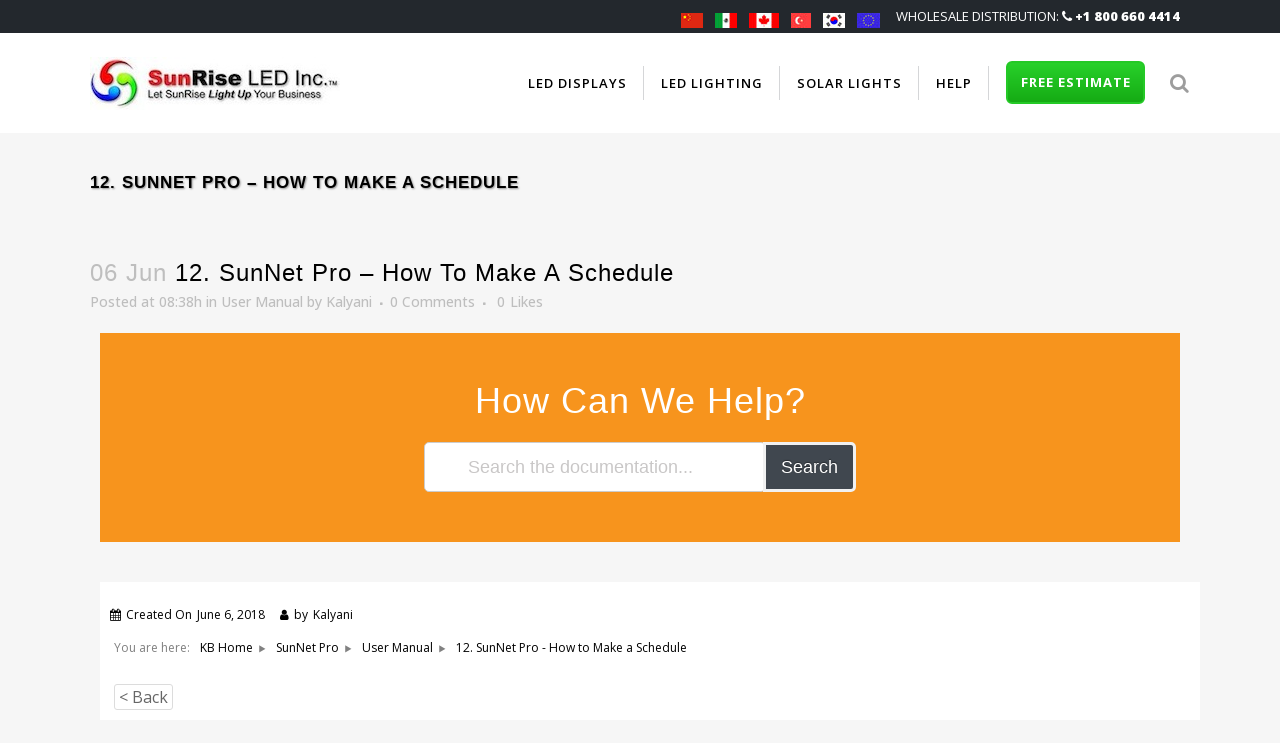

--- FILE ---
content_type: text/html; charset=UTF-8
request_url: https://www.sunriseled.com/knowledge-base/12-sunnet-pro-how-to-make-a-schedule/
body_size: 29419
content:
 		 	



	















 


<!DOCTYPE html>
<html lang="en-US">
<head>
	<meta charset="UTF-8" />
	
				<meta name="viewport" content="width=device-width,initial-scale=1,user-scalable=no">
		
            
                        <link rel="shortcut icon" type="image/x-icon" href="https://www.sunriseled.com/wp-content/uploads/2018/07/favicon.ico">
            <link rel="apple-touch-icon" href="https://www.sunriseled.com/wp-content/uploads/2018/07/favicon.ico"/>
        
	<link rel="profile" href="http://gmpg.org/xfn/11" />
	<link rel="pingback" href="https://www.sunriseled.com/xmlrpc.php" />

	<title>SunRise LED | 12. SunNet Pro &#8211; How to Make a Schedule</title>
<link href="https://fonts.googleapis.com/css?family=Lato:100,100i,200,200i,300,300i,400,400i,500,500i,600,600i,700,700i,800,800i,900,900i%7COpen+Sans:100,100i,200,200i,300,300i,400,400i,500,500i,600,600i,700,700i,800,800i,900,900i%7CIndie+Flower:100,100i,200,200i,300,300i,400,400i,500,500i,600,600i,700,700i,800,800i,900,900i%7COswald:100,100i,200,200i,300,300i,400,400i,500,500i,600,600i,700,700i,800,800i,900,900i%7CNunito:100,100i,200,200i,300,300i,400,400i,500,500i,600,600i,700,700i,800,800i,900,900i%7CCaveat:100,100i,200,200i,300,300i,400,400i,500,500i,600,600i,700,700i,800,800i,900,900i" rel="stylesheet"><meta name='robots' content='max-image-preview:large' />
	<style>img:is([sizes="auto" i], [sizes^="auto," i]) { contain-intrinsic-size: 3000px 1500px }</style>
	<link rel='dns-prefetch' href='//fonts.googleapis.com' />
<link rel="alternate" type="application/rss+xml" title="SunRise LED &raquo; Feed" href="https://www.sunriseled.com/feed/" />
<script type="text/javascript">
/* <![CDATA[ */
window._wpemojiSettings = {"baseUrl":"https:\/\/s.w.org\/images\/core\/emoji\/15.0.3\/72x72\/","ext":".png","svgUrl":"https:\/\/s.w.org\/images\/core\/emoji\/15.0.3\/svg\/","svgExt":".svg","source":{"concatemoji":"https:\/\/www.sunriseled.com\/wp-includes\/js\/wp-emoji-release.min.js?ver=6.7.2"}};
/*! This file is auto-generated */
!function(i,n){var o,s,e;function c(e){try{var t={supportTests:e,timestamp:(new Date).valueOf()};sessionStorage.setItem(o,JSON.stringify(t))}catch(e){}}function p(e,t,n){e.clearRect(0,0,e.canvas.width,e.canvas.height),e.fillText(t,0,0);var t=new Uint32Array(e.getImageData(0,0,e.canvas.width,e.canvas.height).data),r=(e.clearRect(0,0,e.canvas.width,e.canvas.height),e.fillText(n,0,0),new Uint32Array(e.getImageData(0,0,e.canvas.width,e.canvas.height).data));return t.every(function(e,t){return e===r[t]})}function u(e,t,n){switch(t){case"flag":return n(e,"\ud83c\udff3\ufe0f\u200d\u26a7\ufe0f","\ud83c\udff3\ufe0f\u200b\u26a7\ufe0f")?!1:!n(e,"\ud83c\uddfa\ud83c\uddf3","\ud83c\uddfa\u200b\ud83c\uddf3")&&!n(e,"\ud83c\udff4\udb40\udc67\udb40\udc62\udb40\udc65\udb40\udc6e\udb40\udc67\udb40\udc7f","\ud83c\udff4\u200b\udb40\udc67\u200b\udb40\udc62\u200b\udb40\udc65\u200b\udb40\udc6e\u200b\udb40\udc67\u200b\udb40\udc7f");case"emoji":return!n(e,"\ud83d\udc26\u200d\u2b1b","\ud83d\udc26\u200b\u2b1b")}return!1}function f(e,t,n){var r="undefined"!=typeof WorkerGlobalScope&&self instanceof WorkerGlobalScope?new OffscreenCanvas(300,150):i.createElement("canvas"),a=r.getContext("2d",{willReadFrequently:!0}),o=(a.textBaseline="top",a.font="600 32px Arial",{});return e.forEach(function(e){o[e]=t(a,e,n)}),o}function t(e){var t=i.createElement("script");t.src=e,t.defer=!0,i.head.appendChild(t)}"undefined"!=typeof Promise&&(o="wpEmojiSettingsSupports",s=["flag","emoji"],n.supports={everything:!0,everythingExceptFlag:!0},e=new Promise(function(e){i.addEventListener("DOMContentLoaded",e,{once:!0})}),new Promise(function(t){var n=function(){try{var e=JSON.parse(sessionStorage.getItem(o));if("object"==typeof e&&"number"==typeof e.timestamp&&(new Date).valueOf()<e.timestamp+604800&&"object"==typeof e.supportTests)return e.supportTests}catch(e){}return null}();if(!n){if("undefined"!=typeof Worker&&"undefined"!=typeof OffscreenCanvas&&"undefined"!=typeof URL&&URL.createObjectURL&&"undefined"!=typeof Blob)try{var e="postMessage("+f.toString()+"("+[JSON.stringify(s),u.toString(),p.toString()].join(",")+"));",r=new Blob([e],{type:"text/javascript"}),a=new Worker(URL.createObjectURL(r),{name:"wpTestEmojiSupports"});return void(a.onmessage=function(e){c(n=e.data),a.terminate(),t(n)})}catch(e){}c(n=f(s,u,p))}t(n)}).then(function(e){for(var t in e)n.supports[t]=e[t],n.supports.everything=n.supports.everything&&n.supports[t],"flag"!==t&&(n.supports.everythingExceptFlag=n.supports.everythingExceptFlag&&n.supports[t]);n.supports.everythingExceptFlag=n.supports.everythingExceptFlag&&!n.supports.flag,n.DOMReady=!1,n.readyCallback=function(){n.DOMReady=!0}}).then(function(){return e}).then(function(){var e;n.supports.everything||(n.readyCallback(),(e=n.source||{}).concatemoji?t(e.concatemoji):e.wpemoji&&e.twemoji&&(t(e.twemoji),t(e.wpemoji)))}))}((window,document),window._wpemojiSettings);
/* ]]> */
</script>
<link rel='stylesheet' id='login-style-css' href='https://www.sunriseled.com/wp-content/plugins/custom_login/style.css?ver=1.0' type='text/css' media='all' />
<link rel='stylesheet' id='my-style1-css' href='https://www.sunriseled.com/wp-content/plugins/customer/style.css?ver=1.0' type='text/css' media='all' />
<link rel='stylesheet' id='layerslider-css' href='https://www.sunriseled.com/wp-content/plugins/LayerSlider/assets/static/layerslider/css/layerslider.css?ver=7.14.1' type='text/css' media='all' />
<style id='wp-emoji-styles-inline-css' type='text/css'>

	img.wp-smiley, img.emoji {
		display: inline !important;
		border: none !important;
		box-shadow: none !important;
		height: 1em !important;
		width: 1em !important;
		margin: 0 0.07em !important;
		vertical-align: -0.1em !important;
		background: none !important;
		padding: 0 !important;
	}
</style>
<link rel='stylesheet' id='wp-block-library-css' href='https://www.sunriseled.com/wp-includes/css/dist/block-library/style.min.css?ver=6.7.2' type='text/css' media='all' />
<style id='classic-theme-styles-inline-css' type='text/css'>
/*! This file is auto-generated */
.wp-block-button__link{color:#fff;background-color:#32373c;border-radius:9999px;box-shadow:none;text-decoration:none;padding:calc(.667em + 2px) calc(1.333em + 2px);font-size:1.125em}.wp-block-file__button{background:#32373c;color:#fff;text-decoration:none}
</style>
<style id='global-styles-inline-css' type='text/css'>
:root{--wp--preset--aspect-ratio--square: 1;--wp--preset--aspect-ratio--4-3: 4/3;--wp--preset--aspect-ratio--3-4: 3/4;--wp--preset--aspect-ratio--3-2: 3/2;--wp--preset--aspect-ratio--2-3: 2/3;--wp--preset--aspect-ratio--16-9: 16/9;--wp--preset--aspect-ratio--9-16: 9/16;--wp--preset--color--black: #000000;--wp--preset--color--cyan-bluish-gray: #abb8c3;--wp--preset--color--white: #ffffff;--wp--preset--color--pale-pink: #f78da7;--wp--preset--color--vivid-red: #cf2e2e;--wp--preset--color--luminous-vivid-orange: #ff6900;--wp--preset--color--luminous-vivid-amber: #fcb900;--wp--preset--color--light-green-cyan: #7bdcb5;--wp--preset--color--vivid-green-cyan: #00d084;--wp--preset--color--pale-cyan-blue: #8ed1fc;--wp--preset--color--vivid-cyan-blue: #0693e3;--wp--preset--color--vivid-purple: #9b51e0;--wp--preset--gradient--vivid-cyan-blue-to-vivid-purple: linear-gradient(135deg,rgba(6,147,227,1) 0%,rgb(155,81,224) 100%);--wp--preset--gradient--light-green-cyan-to-vivid-green-cyan: linear-gradient(135deg,rgb(122,220,180) 0%,rgb(0,208,130) 100%);--wp--preset--gradient--luminous-vivid-amber-to-luminous-vivid-orange: linear-gradient(135deg,rgba(252,185,0,1) 0%,rgba(255,105,0,1) 100%);--wp--preset--gradient--luminous-vivid-orange-to-vivid-red: linear-gradient(135deg,rgba(255,105,0,1) 0%,rgb(207,46,46) 100%);--wp--preset--gradient--very-light-gray-to-cyan-bluish-gray: linear-gradient(135deg,rgb(238,238,238) 0%,rgb(169,184,195) 100%);--wp--preset--gradient--cool-to-warm-spectrum: linear-gradient(135deg,rgb(74,234,220) 0%,rgb(151,120,209) 20%,rgb(207,42,186) 40%,rgb(238,44,130) 60%,rgb(251,105,98) 80%,rgb(254,248,76) 100%);--wp--preset--gradient--blush-light-purple: linear-gradient(135deg,rgb(255,206,236) 0%,rgb(152,150,240) 100%);--wp--preset--gradient--blush-bordeaux: linear-gradient(135deg,rgb(254,205,165) 0%,rgb(254,45,45) 50%,rgb(107,0,62) 100%);--wp--preset--gradient--luminous-dusk: linear-gradient(135deg,rgb(255,203,112) 0%,rgb(199,81,192) 50%,rgb(65,88,208) 100%);--wp--preset--gradient--pale-ocean: linear-gradient(135deg,rgb(255,245,203) 0%,rgb(182,227,212) 50%,rgb(51,167,181) 100%);--wp--preset--gradient--electric-grass: linear-gradient(135deg,rgb(202,248,128) 0%,rgb(113,206,126) 100%);--wp--preset--gradient--midnight: linear-gradient(135deg,rgb(2,3,129) 0%,rgb(40,116,252) 100%);--wp--preset--font-size--small: 13px;--wp--preset--font-size--medium: 20px;--wp--preset--font-size--large: 36px;--wp--preset--font-size--x-large: 42px;--wp--preset--spacing--20: 0.44rem;--wp--preset--spacing--30: 0.67rem;--wp--preset--spacing--40: 1rem;--wp--preset--spacing--50: 1.5rem;--wp--preset--spacing--60: 2.25rem;--wp--preset--spacing--70: 3.38rem;--wp--preset--spacing--80: 5.06rem;--wp--preset--shadow--natural: 6px 6px 9px rgba(0, 0, 0, 0.2);--wp--preset--shadow--deep: 12px 12px 50px rgba(0, 0, 0, 0.4);--wp--preset--shadow--sharp: 6px 6px 0px rgba(0, 0, 0, 0.2);--wp--preset--shadow--outlined: 6px 6px 0px -3px rgba(255, 255, 255, 1), 6px 6px rgba(0, 0, 0, 1);--wp--preset--shadow--crisp: 6px 6px 0px rgba(0, 0, 0, 1);}:where(.is-layout-flex){gap: 0.5em;}:where(.is-layout-grid){gap: 0.5em;}body .is-layout-flex{display: flex;}.is-layout-flex{flex-wrap: wrap;align-items: center;}.is-layout-flex > :is(*, div){margin: 0;}body .is-layout-grid{display: grid;}.is-layout-grid > :is(*, div){margin: 0;}:where(.wp-block-columns.is-layout-flex){gap: 2em;}:where(.wp-block-columns.is-layout-grid){gap: 2em;}:where(.wp-block-post-template.is-layout-flex){gap: 1.25em;}:where(.wp-block-post-template.is-layout-grid){gap: 1.25em;}.has-black-color{color: var(--wp--preset--color--black) !important;}.has-cyan-bluish-gray-color{color: var(--wp--preset--color--cyan-bluish-gray) !important;}.has-white-color{color: var(--wp--preset--color--white) !important;}.has-pale-pink-color{color: var(--wp--preset--color--pale-pink) !important;}.has-vivid-red-color{color: var(--wp--preset--color--vivid-red) !important;}.has-luminous-vivid-orange-color{color: var(--wp--preset--color--luminous-vivid-orange) !important;}.has-luminous-vivid-amber-color{color: var(--wp--preset--color--luminous-vivid-amber) !important;}.has-light-green-cyan-color{color: var(--wp--preset--color--light-green-cyan) !important;}.has-vivid-green-cyan-color{color: var(--wp--preset--color--vivid-green-cyan) !important;}.has-pale-cyan-blue-color{color: var(--wp--preset--color--pale-cyan-blue) !important;}.has-vivid-cyan-blue-color{color: var(--wp--preset--color--vivid-cyan-blue) !important;}.has-vivid-purple-color{color: var(--wp--preset--color--vivid-purple) !important;}.has-black-background-color{background-color: var(--wp--preset--color--black) !important;}.has-cyan-bluish-gray-background-color{background-color: var(--wp--preset--color--cyan-bluish-gray) !important;}.has-white-background-color{background-color: var(--wp--preset--color--white) !important;}.has-pale-pink-background-color{background-color: var(--wp--preset--color--pale-pink) !important;}.has-vivid-red-background-color{background-color: var(--wp--preset--color--vivid-red) !important;}.has-luminous-vivid-orange-background-color{background-color: var(--wp--preset--color--luminous-vivid-orange) !important;}.has-luminous-vivid-amber-background-color{background-color: var(--wp--preset--color--luminous-vivid-amber) !important;}.has-light-green-cyan-background-color{background-color: var(--wp--preset--color--light-green-cyan) !important;}.has-vivid-green-cyan-background-color{background-color: var(--wp--preset--color--vivid-green-cyan) !important;}.has-pale-cyan-blue-background-color{background-color: var(--wp--preset--color--pale-cyan-blue) !important;}.has-vivid-cyan-blue-background-color{background-color: var(--wp--preset--color--vivid-cyan-blue) !important;}.has-vivid-purple-background-color{background-color: var(--wp--preset--color--vivid-purple) !important;}.has-black-border-color{border-color: var(--wp--preset--color--black) !important;}.has-cyan-bluish-gray-border-color{border-color: var(--wp--preset--color--cyan-bluish-gray) !important;}.has-white-border-color{border-color: var(--wp--preset--color--white) !important;}.has-pale-pink-border-color{border-color: var(--wp--preset--color--pale-pink) !important;}.has-vivid-red-border-color{border-color: var(--wp--preset--color--vivid-red) !important;}.has-luminous-vivid-orange-border-color{border-color: var(--wp--preset--color--luminous-vivid-orange) !important;}.has-luminous-vivid-amber-border-color{border-color: var(--wp--preset--color--luminous-vivid-amber) !important;}.has-light-green-cyan-border-color{border-color: var(--wp--preset--color--light-green-cyan) !important;}.has-vivid-green-cyan-border-color{border-color: var(--wp--preset--color--vivid-green-cyan) !important;}.has-pale-cyan-blue-border-color{border-color: var(--wp--preset--color--pale-cyan-blue) !important;}.has-vivid-cyan-blue-border-color{border-color: var(--wp--preset--color--vivid-cyan-blue) !important;}.has-vivid-purple-border-color{border-color: var(--wp--preset--color--vivid-purple) !important;}.has-vivid-cyan-blue-to-vivid-purple-gradient-background{background: var(--wp--preset--gradient--vivid-cyan-blue-to-vivid-purple) !important;}.has-light-green-cyan-to-vivid-green-cyan-gradient-background{background: var(--wp--preset--gradient--light-green-cyan-to-vivid-green-cyan) !important;}.has-luminous-vivid-amber-to-luminous-vivid-orange-gradient-background{background: var(--wp--preset--gradient--luminous-vivid-amber-to-luminous-vivid-orange) !important;}.has-luminous-vivid-orange-to-vivid-red-gradient-background{background: var(--wp--preset--gradient--luminous-vivid-orange-to-vivid-red) !important;}.has-very-light-gray-to-cyan-bluish-gray-gradient-background{background: var(--wp--preset--gradient--very-light-gray-to-cyan-bluish-gray) !important;}.has-cool-to-warm-spectrum-gradient-background{background: var(--wp--preset--gradient--cool-to-warm-spectrum) !important;}.has-blush-light-purple-gradient-background{background: var(--wp--preset--gradient--blush-light-purple) !important;}.has-blush-bordeaux-gradient-background{background: var(--wp--preset--gradient--blush-bordeaux) !important;}.has-luminous-dusk-gradient-background{background: var(--wp--preset--gradient--luminous-dusk) !important;}.has-pale-ocean-gradient-background{background: var(--wp--preset--gradient--pale-ocean) !important;}.has-electric-grass-gradient-background{background: var(--wp--preset--gradient--electric-grass) !important;}.has-midnight-gradient-background{background: var(--wp--preset--gradient--midnight) !important;}.has-small-font-size{font-size: var(--wp--preset--font-size--small) !important;}.has-medium-font-size{font-size: var(--wp--preset--font-size--medium) !important;}.has-large-font-size{font-size: var(--wp--preset--font-size--large) !important;}.has-x-large-font-size{font-size: var(--wp--preset--font-size--x-large) !important;}
:where(.wp-block-post-template.is-layout-flex){gap: 1.25em;}:where(.wp-block-post-template.is-layout-grid){gap: 1.25em;}
:where(.wp-block-columns.is-layout-flex){gap: 2em;}:where(.wp-block-columns.is-layout-grid){gap: 2em;}
:root :where(.wp-block-pullquote){font-size: 1.5em;line-height: 1.6;}
</style>
<link rel='stylesheet' id='contact-form-7-css' href='https://www.sunriseled.com/wp-content/plugins/contact-form-7/includes/css/styles.css?ver=6.1.2' type='text/css' media='all' />
<link rel='stylesheet' id='my-styless-css' href='https://fonts.googleapis.com/css?family=Playfair+Display%3A700%2C900%7CFira+Sans%3A400%2C400italic&#038;ver=1.0' type='text/css' media='all' />
<link rel='stylesheet' id='my-style-css' href='https://www.sunriseled.com/wp-content/plugins/datebar/css/style.css?ver=1.0' type='text/css' media='all' />
<link rel='stylesheet' id='my-reset-css' href='https://www.sunriseled.com/wp-content/plugins/datebar/css/reset.css?ver=1.0' type='text/css' media='all' />
<link rel='stylesheet' id='my-resetdata-css' href='https://www.sunriseled.com/wp-content/plugins/search/css/jquery.dataTables.min.css?ver=1.0' type='text/css' media='all' />
<style id='woocommerce-inline-inline-css' type='text/css'>
.woocommerce form .form-row .required { visibility: visible; }
</style>
<link rel='stylesheet' id='wpspf_service_form_style-css' href='https://www.sunriseled.com/wp-content/plugins/wp-service-payment-form-with-authorizenet/css/style.css?ver=6.7.2' type='text/css' media='all' />
<link rel='stylesheet' id='aws-style-css' href='https://www.sunriseled.com/wp-content/plugins/advanced-woo-search/assets/css/common.min.css?ver=3.30' type='text/css' media='all' />
<link rel='stylesheet' id='brands-styles-css' href='https://www.sunriseled.com/wp-content/plugins/woocommerce/assets/css/brands.css?ver=10.2.2' type='text/css' media='all' />
<link rel='stylesheet' id='mediaelement-css' href='https://www.sunriseled.com/wp-includes/js/mediaelement/mediaelementplayer-legacy.min.css?ver=4.2.17' type='text/css' media='all' />
<link rel='stylesheet' id='wp-mediaelement-css' href='https://www.sunriseled.com/wp-includes/js/mediaelement/wp-mediaelement.min.css?ver=6.7.2' type='text/css' media='all' />
<link rel='stylesheet' id='bridge-default-style-css' href='https://www.sunriseled.com/wp-content/themes/bridge/style.css?ver=6.7.2' type='text/css' media='all' />
<link rel='stylesheet' id='bridge-qode-font_awesome-css' href='https://www.sunriseled.com/wp-content/themes/bridge/css/font-awesome/css/font-awesome.min.css?ver=6.7.2' type='text/css' media='all' />
<link rel='stylesheet' id='bridge-qode-font_elegant-css' href='https://www.sunriseled.com/wp-content/themes/bridge/css/elegant-icons/style.min.css?ver=6.7.2' type='text/css' media='all' />
<link rel='stylesheet' id='bridge-qode-linea_icons-css' href='https://www.sunriseled.com/wp-content/themes/bridge/css/linea-icons/style.css?ver=6.7.2' type='text/css' media='all' />
<link rel='stylesheet' id='bridge-qode-dripicons-css' href='https://www.sunriseled.com/wp-content/themes/bridge/css/dripicons/dripicons.css?ver=6.7.2' type='text/css' media='all' />
<link rel='stylesheet' id='bridge-qode-kiko-css' href='https://www.sunriseled.com/wp-content/themes/bridge/css/kiko/kiko-all.css?ver=6.7.2' type='text/css' media='all' />
<link rel='stylesheet' id='bridge-qode-font_awesome_5-css' href='https://www.sunriseled.com/wp-content/themes/bridge/css/font-awesome-5/css/font-awesome-5.min.css?ver=6.7.2' type='text/css' media='all' />
<link rel='stylesheet' id='bridge-stylesheet-css' href='https://www.sunriseled.com/wp-content/themes/bridge/css/stylesheet.min.css?ver=6.7.2' type='text/css' media='all' />
<style id='bridge-stylesheet-inline-css' type='text/css'>
   .postid-21444.disabled_footer_top .footer_top_holder, .postid-21444.disabled_footer_bottom .footer_bottom_holder { display: none;}


</style>
<link rel='stylesheet' id='bridge-woocommerce-css' href='https://www.sunriseled.com/wp-content/themes/bridge/css/woocommerce.min.css?ver=6.7.2' type='text/css' media='all' />
<link rel='stylesheet' id='bridge-woocommerce-responsive-css' href='https://www.sunriseled.com/wp-content/themes/bridge/css/woocommerce_responsive.min.css?ver=6.7.2' type='text/css' media='all' />
<link rel='stylesheet' id='bridge-print-css' href='https://www.sunriseled.com/wp-content/themes/bridge/css/print.css?ver=6.7.2' type='text/css' media='all' />
<link rel='stylesheet' id='bridge-style-dynamic-css' href='https://www.sunriseled.com/wp-content/themes/bridge/css/style_dynamic.css?ver=1748414525' type='text/css' media='all' />
<link rel='stylesheet' id='bridge-responsive-css' href='https://www.sunriseled.com/wp-content/themes/bridge/css/responsive.min.css?ver=6.7.2' type='text/css' media='all' />
<link rel='stylesheet' id='bridge-style-dynamic-responsive-css' href='https://www.sunriseled.com/wp-content/themes/bridge/css/style_dynamic_responsive.css?ver=1748414525' type='text/css' media='all' />
<link rel='stylesheet' id='js_composer_front-css' href='https://www.sunriseled.com/wp-content/plugins/js_composer/assets/css/js_composer.min.css?ver=8.2' type='text/css' media='all' />
<link rel='stylesheet' id='bridge-style-handle-google-fonts-css' href='https://fonts.googleapis.com/css?family=Raleway%3A100%2C200%2C300%2C400%2C500%2C600%2C700%2C800%2C900%2C100italic%2C300italic%2C400italic%2C700italic&#038;subset=latin%2Clatin-ext&#038;ver=1.0.0' type='text/css' media='all' />
<link rel='stylesheet' id='bridge-core-dashboard-style-css' href='https://www.sunriseled.com/wp-content/plugins/bridge-core/modules/core-dashboard/assets/css/core-dashboard.min.css?ver=6.7.2' type='text/css' media='all' />
<link rel='stylesheet' id='childstyle-css' href='https://www.sunriseled.com/wp-content/themes/bridge-child/style.css?ver=6.7.2' type='text/css' media='all' />
<link rel='stylesheet' id='epkb-icon-fonts-css' href='https://www.sunriseled.com/wp-content/plugins/echo-knowledge-base/css/epkb-icon-fonts.min.css?ver=13.51.0' type='text/css' media='all' />
<link rel='stylesheet' id='epkb-ap-frontend-layout-vital-css' href='https://www.sunriseled.com/wp-content/plugins/echo-knowledge-base/css/ap-frontend-layout-vital.min.css?ver=13.51.0' type='text/css' media='all' />
<link rel='stylesheet' id='epkb-ap-frontend-layout-css' href='https://www.sunriseled.com/wp-content/plugins/echo-knowledge-base/css/ap-frontend-layout.min.css?ver=13.51.0' type='text/css' media='all' />
<style id='epkb-ap-frontend-layout-inline-css' type='text/css'>
 #eckb-article-page-container-v2{width:1080px}#eckb-article-page-container-v2 #eckb-article-body{width:1140px}#eckb-article-page-container-v2 #eckb-article-body{grid-template-columns:0 100% 0%;}#eckb-article-page-container-v2 #eckb-article-left-sidebar{display:none;}#eckb-article-page-container-v2 #eckb-article-content{grid-column-start:1;grid-column-end:3;}#eckb-article-page-container-v2 #eckb-article-body{grid-template-columns:0% 100% 0;}#eckb-article-page-container-v2 #eckb-article-right-sidebar{display:none;}#eckb-article-page-container-v2 #eckb-article-content{grid-column-start:2;grid-column-end:4;}#eckb-article-page-container-v2 #eckb-article-body{grid-template-columns:0 100% 0;}#eckb-article-page-container-v2 #eckb-article-left-sidebar{display:none;}#eckb-article-page-container-v2 #eckb-article-right-sidebar{display:none;}#eckb-article-page-container-v2 #eckb-article-content{grid-column-start:1;grid-column-end:4;}@media only screen and (max-width:1025px){#eckb-article-page-container-v2{width:100%}#eckb-article-page-container-v2 #eckb-article-body{width:100%}#eckb-article-page-container-v2 #eckb-article-body{grid-template-columns:0 100% 0%;}#eckb-article-page-container-v2 #eckb-article-left-sidebar{display:none;}#eckb-article-page-container-v2 #eckb-article-content{grid-column-start:1;grid-column-end:3;}#eckb-article-page-container-v2 #eckb-article-body{grid-template-columns:0% 100% 0;}#eckb-article-page-container-v2 #eckb-article-right-sidebar{display:none;}#eckb-article-page-container-v2 #eckb-article-content{grid-column-start:2;grid-column-end:4;}#eckb-article-page-container-v2 #eckb-article-body{grid-template-columns:0 100% 0;}#eckb-article-page-container-v2 #eckb-article-left-sidebar{display:none;}#eckb-article-page-container-v2 #eckb-article-right-sidebar{display:none;}#eckb-article-page-container-v2 #eckb-article-content{grid-column-start:1;grid-column-end:4;}}#eckb-article-page-container-v2 #eckb-article-header,#eckb-article-page-container-v2 #eckb-article-content-header-v2,#eckb-article-page-container-v2 #eckb-article-left-sidebar,#eckb-article-page-container-v2 #eckb-article-right-sidebar,#eckb-article-page-container-v2 #epkb-sidebar-container-v2 .epkb-sidebar__heading__inner__cat-name,#eckb-article-page-container-v2 #epkb-sidebar-container-v2 .epkb-category-level-2-3__cat-name,#eckb-article-page-container-v2 #epkb-sidebar-container-v2 .eckb-article-title__text,#eckb-article-page-container-v2 #elay-sidebar-container-v2 .elay-sidebar__heading__inner__cat-name,#eckb-article-page-container-v2 #elay-sidebar-container-v2 .elay-category-level-2-3__cat-name,#eckb-article-page-container-v2 #elay-sidebar-container-v2 .elay-article-title__text,#eckb-article-page-container-v2 .eckb-acll__title,#eckb-article-page-container-v2 .eckb-acll__cat-item__name,#eckb-article-page-container-v2 #eckb-article-content-header,#eckb-article-page-container-v2 .eckb-article-toc .eckb-article-toc__title,#eckb-article-page-container-v2 .eckb-article-toc .eckb-article-toc__level a,#eckb-article-page-container-v2 .eckb-breadcrumb-nav,#eckb-article-page-container-v2 #eckb-article-content-footer{font-family:inherit !important;}#eckb-article-page-container-v2 #eckb-article-left-sidebar{padding:10px 10px 10px 10px;background-color:#f7f7f7;margin-top:0px;}#eckb-article-page-container-v2 #eckb-article-content{padding:10px;background-color:#ffffff;}.eckb-article-content-created-date-container,.eckb-article-content-last-updated-date-container,.eckb-article-content-author-container,.eckb-article-content-article-views-counter-container,.eckb-ach__article-meta__date-created,.eckb-ach__article-meta__author,.eckb-ach__article-meta__views_counter,.eckb-ach__article-meta__date-updated{color:#000000;font-size:12px !important;}#eckb-article-page-container-v2 #eckb-article-right-sidebar{padding:10px 10px 10px 10px;background-color:#fbfbfb;margin-top:0px;}@media only screen and (max-width:1000px){#eckb-article-page-container-v2{width:100%;}#eckb-article-page-container-v2 #eckb-article-content{grid-column-start:1;grid-column-end:4;}#eckb-article-page-container-v2 #eckb-article-left-sidebar{grid-column-start:1;grid-column-end:4;}#eckb-article-page-container-v2 #eckb-article-right-sidebar{grid-column-start:1;grid-column-end:4;}#eckb-article-page-container-v2 .eckb-article-toc{position:relative;float:left;width:100%;height:auto;top:0;}#eckb-article-page-container-v2 #eckb-article-body{display:flex;flex-direction:column;}#eckb-article-page-container-v2 #eckb-article-left-sidebar{order:3;margin-top:0px!important;}#eckb-article-page-container-v2 #eckb-article-content{order:1;}#eckb-article-page-container-v2 #eckb-article-right-sidebar{order:2;margin-top:0px!important;}}@media print{@page{margin:10px 10px 10px 10px!important;}}#eckb-article-page-container-v2{width:1080px}#eckb-article-page-container-v2 #eckb-article-body{width:1140px}#eckb-article-page-container-v2 #eckb-article-body{grid-template-columns:0 100% 0%;}#eckb-article-page-container-v2 #eckb-article-left-sidebar{display:none;}
#eckb-article-page-container-v2 #eckb-article-content{grid-column-start:1;grid-column-end:3;}#eckb-article-page-container-v2 #eckb-article-body{grid-template-columns:0% 100% 0;}#eckb-article-page-container-v2 #eckb-article-right-sidebar{display:none;}#eckb-article-page-container-v2 #eckb-article-content{grid-column-start:2;grid-column-end:4;}#eckb-article-page-container-v2 #eckb-article-body{grid-template-columns:0 100% 0;}#eckb-article-page-container-v2 #eckb-article-left-sidebar{display:none;}#eckb-article-page-container-v2 #eckb-article-right-sidebar{display:none;}#eckb-article-page-container-v2 #eckb-article-content{grid-column-start:1;grid-column-end:4;}@media only screen and (max-width:1025px){#eckb-article-page-container-v2{width:100%}#eckb-article-page-container-v2 #eckb-article-body{width:100%}#eckb-article-page-container-v2 #eckb-article-body{grid-template-columns:0 100% 0%;}#eckb-article-page-container-v2 #eckb-article-left-sidebar{display:none;}#eckb-article-page-container-v2 #eckb-article-content{grid-column-start:1;grid-column-end:3;}#eckb-article-page-container-v2 #eckb-article-body{grid-template-columns:0% 100% 0;}#eckb-article-page-container-v2 #eckb-article-right-sidebar{display:none;}#eckb-article-page-container-v2 #eckb-article-content{grid-column-start:2;grid-column-end:4;}#eckb-article-page-container-v2 #eckb-article-body{grid-template-columns:0 100% 0;}#eckb-article-page-container-v2 #eckb-article-left-sidebar{display:none;}#eckb-article-page-container-v2 #eckb-article-right-sidebar{display:none;}#eckb-article-page-container-v2 #eckb-article-content{grid-column-start:1;grid-column-end:4;}}#eckb-article-page-container-v2 #eckb-article-header,#eckb-article-page-container-v2 #eckb-article-content-header-v2,#eckb-article-page-container-v2 #eckb-article-left-sidebar,#eckb-article-page-container-v2 #eckb-article-right-sidebar,#eckb-article-page-container-v2 #epkb-sidebar-container-v2 .epkb-sidebar__heading__inner__cat-name,#eckb-article-page-container-v2 #epkb-sidebar-container-v2 .epkb-category-level-2-3__cat-name,#eckb-article-page-container-v2 #epkb-sidebar-container-v2 .eckb-article-title__text,#eckb-article-page-container-v2 #elay-sidebar-container-v2 .elay-sidebar__heading__inner__cat-name,#eckb-article-page-container-v2 #elay-sidebar-container-v2 .elay-category-level-2-3__cat-name,#eckb-article-page-container-v2 #elay-sidebar-container-v2 .elay-article-title__text,#eckb-article-page-container-v2 .eckb-acll__title,#eckb-article-page-container-v2 .eckb-acll__cat-item__name,#eckb-article-page-container-v2 #eckb-article-content-header,#eckb-article-page-container-v2 .eckb-article-toc .eckb-article-toc__title,#eckb-article-page-container-v2 .eckb-article-toc .eckb-article-toc__level a,#eckb-article-page-container-v2 .eckb-breadcrumb-nav,#eckb-article-page-container-v2 #eckb-article-content-footer{font-family:inherit !important;}#eckb-article-page-container-v2 #eckb-article-left-sidebar{padding:10px 10px 10px 10px;background-color:#f7f7f7;margin-top:0px;}#eckb-article-page-container-v2 #eckb-article-content{padding:10px;background-color:#ffffff;}.eckb-article-content-created-date-container,.eckb-article-content-last-updated-date-container,.eckb-article-content-author-container,.eckb-article-content-article-views-counter-container,.eckb-ach__article-meta__date-created,.eckb-ach__article-meta__author,.eckb-ach__article-meta__views_counter,.eckb-ach__article-meta__date-updated{color:#000000;font-size:12px !important;}#eckb-article-page-container-v2 #eckb-article-right-sidebar{padding:10px 10px 10px 10px;background-color:#fbfbfb;margin-top:0px;}@media only screen and (max-width:1000px){#eckb-article-page-container-v2{width:100%;}#eckb-article-page-container-v2 #eckb-article-content{grid-column-start:1;grid-column-end:4;}#eckb-article-page-container-v2 #eckb-article-left-sidebar{grid-column-start:1;grid-column-end:4;}#eckb-article-page-container-v2 #eckb-article-right-sidebar{grid-column-start:1;grid-column-end:4;}#eckb-article-page-container-v2 .eckb-article-toc{position:relative;float:left;width:100%;height:auto;top:0;}#eckb-article-page-container-v2 #eckb-article-body{display:flex;flex-direction:column;}#eckb-article-page-container-v2 #eckb-article-left-sidebar{order:3;margin-top:0px!important;}#eckb-article-page-container-v2 #eckb-article-content{order:1;}#eckb-article-page-container-v2 #eckb-article-right-sidebar{order:2;margin-top:0px!important;}}@media print{@page{margin:10px 10px 10px 10px!important;}}#epkb-sidebar-container-v2{background-color:#fdfdfd;border-color:#F7F7F7;border-width:1px;border-radius:5px;}#epkb-sidebar-container-v2 .epkb-sidebar__cat__top-cat__heading-container{text-align:left;border-width:1px;padding-top:8px;padding-bottom:8px;padding-left:8px;padding-right:8px;border-bottom-color:#CDCDCD;background-color:#f1f1f1;}#epkb-sidebar-container-v2 .epkb-sidebar__cat__top-cat:first-child .epkb-sidebar__cat__top-cat__heading-container{border-top-left-radius:5px;border-top-right-radius:5px;}
#epkb-sidebar-container-v2 .epkb-sidebar__cat__top-cat:last-child .epkb-sidebar__cat__top-cat__heading-container{border-bottom-left-radius:5px;border-bottom-right-radius:5px;}#epkb-sidebar-container-v2 .epkb-sidebar__heading__inner .epkb-sidebar__heading__inner__name,#epkb-sidebar-container-v2 .epkb-sidebar__heading__inner .epkb-sidebar__heading__inner__cat-name,#epkb-sidebar-container-v2 .epkb-sidebar__heading__inner .epkb-sidebar__heading__inner__name>a{color:#525252;text-align:left;}#epkb-sidebar-container-v2 .epkb-sidebar__heading__inner .epkb-sidebar__heading__inner__desc p{color:#b3b3b3;text-align:left;}#epkb-sidebar-container-v2 .epkb-sidebar__cat__top-cat__body-container{padding-top:8px;padding-bottom:10px;padding-left:0px;padding-right:5px;}#epkb-sidebar-container-v2 .epkb-sidebar__cat__top-cat__body-container .epkb-sidebar__body__sub-cat{padding-left:10px;}.epkb-sidebar__cat__top-cat__body-container .epkb-articles .eckb-article-title,.epkb-sidebar__cat__top-cat__body-container .epkb-articles-coming-soon{color:#b3b3b3!important;}.epkb-sidebar__cat__top-cat__body-container .epkb-articles .active{color:#000000;background-color:#e8e8e8;}.epkb-sidebar__cat__top-cat__body-container .epkb-articles .active .eckb-article-title{color:#000000!important;}#epkb-sidebar-container-v2 .epkb-category-level-2-3 .epkb-category-level-2-3__cat-name{color:#868686!important;}#wpadminbar #wp-admin-bar-epkb-edit-mode-button>.ab-item:before{content:"\f118";top:2px;float:left;font:normal 20px/1 dashicons;speak:none;padding:4px 0;-webkit-font-smoothing:antialiased;-moz-osx-font-smoothing:grayscale;background-image:none !important;margin-right:6px;color:#4391F3;}#wpadminbar #wp-admin-bar-epkb-edit-mode-button>.ab-item:hover:before{color:#4391F3;}
</style>
<script type="text/javascript" id="jquery-core-js-extra">
/* <![CDATA[ */
var SDT_DATA = {"ajaxurl":"https:\/\/www.sunriseled.com\/wp-admin\/admin-ajax.php","siteUrl":"https:\/\/www.sunriseled.com\/","pluginsUrl":"https:\/\/www.sunriseled.com\/wp-content\/plugins","isAdmin":""};
/* ]]> */
</script>
<script type="text/javascript" src="https://www.sunriseled.com/wp-includes/js/jquery/jquery.min.js?ver=3.7.1" id="jquery-core-js"></script>
<script type="text/javascript" src="https://www.sunriseled.com/wp-includes/js/jquery/jquery-migrate.min.js?ver=3.4.1" id="jquery-migrate-js"></script>
<script type="text/javascript" id="layerslider-utils-js-extra">
/* <![CDATA[ */
var LS_Meta = {"v":"7.14.1","fixGSAP":"1"};
/* ]]> */
</script>
<script type="text/javascript" src="https://www.sunriseled.com/wp-content/plugins/LayerSlider/assets/static/layerslider/js/layerslider.utils.js?ver=7.14.1" id="layerslider-utils-js"></script>
<script type="text/javascript" src="https://www.sunriseled.com/wp-content/plugins/LayerSlider/assets/static/layerslider/js/layerslider.kreaturamedia.jquery.js?ver=7.14.1" id="layerslider-js"></script>
<script type="text/javascript" src="https://www.sunriseled.com/wp-content/plugins/LayerSlider/assets/static/layerslider/js/layerslider.transitions.js?ver=7.14.1" id="layerslider-transitions-js"></script>
<script type="text/javascript" src="https://www.sunriseled.com/wp-content/plugins/datebar/js/main.js?ver=6.7.2" id="my-scripts-js"></script>
<script type="text/javascript" src="https://www.sunriseled.com/wp-content/plugins/datebar/js/modernizr.js?ver=6.7.2" id="my-scriptsss-js"></script>
<script type="text/javascript" src="//www.sunriseled.com/wp-content/plugins/revslider/sr6/assets/js/rbtools.min.js?ver=6.7.29" async id="tp-tools-js"></script>
<script type="text/javascript" src="//www.sunriseled.com/wp-content/plugins/revslider/sr6/assets/js/rs6.min.js?ver=6.7.29" async id="revmin-js"></script>
<script type="text/javascript" src="https://www.sunriseled.com/wp-content/plugins/search/js/jquery.dataTables.min.js?ver=6.7.2" id="my-scriptdata-js"></script>
<script type="text/javascript" src="https://www.sunriseled.com/wp-content/plugins/woocommerce/assets/js/jquery-blockui/jquery.blockUI.min.js?ver=2.7.0-wc.10.2.2" id="jquery-blockui-js" data-wp-strategy="defer"></script>
<script type="text/javascript" id="wc-add-to-cart-js-extra">
/* <![CDATA[ */
var wc_add_to_cart_params = {"ajax_url":"\/wp-admin\/admin-ajax.php","wc_ajax_url":"\/?wc-ajax=%%endpoint%%","i18n_view_cart":"View cart","cart_url":"https:\/\/www.sunriseled.com\/cart\/","is_cart":"","cart_redirect_after_add":"yes"};
/* ]]> */
</script>
<script type="text/javascript" src="https://www.sunriseled.com/wp-content/plugins/woocommerce/assets/js/frontend/add-to-cart.min.js?ver=10.2.2" id="wc-add-to-cart-js" data-wp-strategy="defer"></script>
<script type="text/javascript" src="https://www.sunriseled.com/wp-content/plugins/woocommerce/assets/js/js-cookie/js.cookie.min.js?ver=2.1.4-wc.10.2.2" id="js-cookie-js" defer="defer" data-wp-strategy="defer"></script>
<script type="text/javascript" id="woocommerce-js-extra">
/* <![CDATA[ */
var woocommerce_params = {"ajax_url":"\/wp-admin\/admin-ajax.php","wc_ajax_url":"\/?wc-ajax=%%endpoint%%","i18n_password_show":"Show password","i18n_password_hide":"Hide password"};
/* ]]> */
</script>
<script type="text/javascript" src="https://www.sunriseled.com/wp-content/plugins/woocommerce/assets/js/frontend/woocommerce.min.js?ver=10.2.2" id="woocommerce-js" defer="defer" data-wp-strategy="defer"></script>
<script type="text/javascript" src="https://www.sunriseled.com/wp-content/plugins/js_composer/assets/js/vendors/woocommerce-add-to-cart.js?ver=8.2" id="vc_woocommerce-add-to-cart-js-js"></script>
<script type="text/javascript" src="https://www.sunriseled.com/wp-content/plugins/woocommerce/assets/js/select2/select2.full.min.js?ver=4.0.3-wc.10.2.2" id="select2-js" defer="defer" data-wp-strategy="defer"></script>
<script type="text/javascript" id="epkb-public-scripts-js-extra">
/* <![CDATA[ */
var epkb_vars = {"ajaxurl":"\/wp-admin\/admin-ajax.php","msg_try_again":"Please try again later.","error_occurred":"Error occurred (1936)","not_saved":"Error occurred (2456)","unknown_error":"Unknown error (1247)","reload_try_again":"Please reload the page and try again.","save_config":"Saving configuration","input_required":"Input is required","nonce":"d8323b20c1","toc_editor_msg":"The TOC is not displayed because there are no matching headers in the article.","toc_aria_label":"Article outline","creating_demo_data":"Creating a Knowledge Base with demo categories and articles. It will be completed shortly."};
/* ]]> */
</script>
<script type="text/javascript" src="https://www.sunriseled.com/wp-content/plugins/echo-knowledge-base/js/public-scripts.min.js?ver=13.51.0" id="epkb-public-scripts-js"></script>
<script></script><meta name="generator" content="Powered by LayerSlider 7.14.1 - Build Heros, Sliders, and Popups. Create Animations and Beautiful, Rich Web Content as Easy as Never Before on WordPress." />
<!-- LayerSlider updates and docs at: https://layerslider.com -->
<link rel="https://api.w.org/" href="https://www.sunriseled.com/wp-json/" /><link rel="alternate" title="JSON" type="application/json" href="https://www.sunriseled.com/wp-json/wp/v2/epkb_post_type_1/21444" /><link rel="EditURI" type="application/rsd+xml" title="RSD" href="https://www.sunriseled.com/xmlrpc.php?rsd" />
<meta name="generator" content="WordPress 6.7.2" />
<meta name="generator" content="WooCommerce 10.2.2" />
<link rel="canonical" href="https://www.sunriseled.com/knowledge-base/12-sunnet-pro-how-to-make-a-schedule/" />
<link rel='shortlink' href='https://www.sunriseled.com/?p=21444' />
<link rel="alternate" title="oEmbed (JSON)" type="application/json+oembed" href="https://www.sunriseled.com/wp-json/oembed/1.0/embed?url=https%3A%2F%2Fwww.sunriseled.com%2Fknowledge-base%2F12-sunnet-pro-how-to-make-a-schedule%2F" />
<link rel="alternate" title="oEmbed (XML)" type="text/xml+oembed" href="https://www.sunriseled.com/wp-json/oembed/1.0/embed?url=https%3A%2F%2Fwww.sunriseled.com%2Fknowledge-base%2F12-sunnet-pro-how-to-make-a-schedule%2F&#038;format=xml" />
<style type="text/css">
			.aiovg-player {
				display: block;
				position: relative;
				padding-bottom: 56.25%;
				width: 100%;
				height: 0;	
				overflow: hidden;
			}
			
			.aiovg-player iframe,
			.aiovg-player .video-js,
			.aiovg-player .plyr {
				--plyr-color-main: #00b2ff;
				position: absolute;
				inset: 0;	
				margin: 0;
				padding: 0;
				width: 100%;
				height: 100%;
			}
		</style><!-- start Simple Custom CSS and JS -->
<style type="text/css">
.solar-light-images-menu.solar-light-images-menu-width .inner ul {
	width:415px;
	position:relative;
}
.solar-light-images-menu .inner .inner-show-img-div{
	position: unset !important;
	border-color: transparent !important;
}
.solar-light-images-menu .inner .inner-show-img-div>a{
	    display: flex !important;
    align-items: center !important;
    flex-direction: row-reverse;
    width: 88%;
    justify-content: space-between;
	padding-top: 12px !important;
    padding-bottom: 12px !important;
	position:relative
}
.solar-light-images-menu .inner .inner-show-img-div>a:before{
	content:"";
	position:absolute;
	width:0;
	height:2px;
	background-color:#dd3333;
	left:0;
	bottom:0px;
	transition:all 0.5s ease;
}
.solar-light-images-menu .inner .inner-show-img-div.active-widget>a:before{
	width:91%;
}
.solar-light-images-menu .inner .inner-show-img-div>a .fa{
	font-size:18px;
	display:block !important;
}
.solar-light-images-menu .inner .inner-show-img-div.active-widget>a .fa{
	color:#dd3333;
}
.solar-light-images-menu .inner .inner-show-img-div>a .plus{
	display:none;
}
.solar-light-images-menu .inner .inner-show-img-div> a{
	    border-right: 0px solid #b5b5b5;
}
.solar-light-images-menu .inner .inner-show-img-div .widget{
	position: absolute;
    right: 0;
    transform: translateX(0%);
    text-align: center;
    padding: 12px 10px 10px 13px;
    background: #fff;
}
.solar-light-images-menu .inner .inner-show-img-div .widget h5{
	 font-size: 11px;
    color: #000;
    font-weight: 600;
    padding: 0;
    white-space: nowrap;
    width: 158px;
    overflow: hidden;
    text-overflow: ellipsis;
	line-height: 9px;
}
.solar-light-images-menu .inner .inner-show-img-div .widget:nth-child(2):hover,
.solar-light-images-menu .inner .inner-show-img-div .widget:nth-child(3):hover{
	background-color:#e1e1e1;
}
.solar-light-images-menu .inner .inner-show-img-div .widget a{
	width: 100%;
    height: 82px;
    overflow: hidden;
    padding: 8px 0 0 0 !important;
}
.solar-light-images-menu .inner .inner-show-img-div .widget a img{
	width: 100% !important;
    height: 100% !important;
    object-fit: contain;
}
.solar-light-images-menu .inner .inner-show-img-div .widget:nth-child(2){
	top: 0;
}
.solar-light-images-menu .inner .inner-show-img-div .widget:nth-child(3){
	top: 120px;
}
.solar-light-images-menu .inner .inner-show-img-div .widget:nth-child(4){
	top: 255px;
    padding-top: 0;
    padding-bottom: 0;
}
.solar-light-images-menu .inner .inner-show-img-div .widget  .textwidget a
{
	width: auto !important;
    height: auto !important;
	padding: 0px 15px 0 0 !important;
    line-height: 18px;
    font-size: 11px;
    color: #27d029 ;
    font-weight: 600;
	position:relative;
}	
.led-lighting-li-block .inner-show-img-div .widget  .textwidget a{
	 color: #27d029 !important;
}
.solar-light-images-menu .inner .inner-show-img-div .widget  .textwidget a:before{
	content:">";
	position:absolute;
	 right: 0px;
    top: 0px;
	z-index:2;
}
.solar-light-images-menu .inner .inner-show-img-div .widget .textwidget a:hover{
	color:#dd3333;
	background-color:transparent
}
.solar-light-images-menu .inner .inner-show-img-div .widget  .textwidget p{
	padding: 0 !important;
    margin: 0 !important;
}
.solar-light-images-menu .inner .inner-show-img-div .widget{
	transition: all 0.5s ease;
	opacity:0;
	z-index:88;
	display:none;
}
.solar-light-images-menu .inner .inner-show-img-div.active-widget a span,
.polara-led-lighting  .inner-show-img-div.active-widget a span,
.gk-led-lighting-g  .inner-show-img-div.active-widget a span{
	color:#dd3333 !important;
}
.solar-light-images-menu .inner .inner-show-img-div.active-widget .widget,
.polara-led-lighting .inner-show-img-div.active-widget .widget,
.gk-led-lighting-g .inner-show-img-div.active-widget .widget{
	opacity:1;
	display:block;
}

/*  LED Lighting */
.led-lighting-li-block{
	width:350px !important;
}
.led-lighting-li-block  .inner-show-img-div {
    width: 150px !important;
}
.led-lighting-li-block ul{
    display: flex !important;
    flex-direction: column;
}
.led-lighting-li-block ul  .inner-show-img-div .widget {
    padding: 8px 10px !important;
}
.led-lighting-li-block  .inner-show-img-div .widget:nth-child(4) {
  top: 237px !important;
    padding-top: 0 !important;
}
 .qode-outer-space article .post_content_holder{
    background: #fff;
    border-radius: 12px;
    transition: all 0.5s ease;
    border: 1px solid #d4d4d4;
   margin-bottom: 15px;
	 overflow:hidden;
 } 
 .qode-outer-space article .post_content_holder .entry_title{
	font-size: 20px;
}
 .qode-outer-space article .post_info {
    margin: 0 0 10px;
}
.qode-outer-space article .post_info span,
.qode-outer-space article .post_info a{
	color: #8b8989;
}
.qode-outer-space article .post_more {
    margin: 20px 0 0;
}
.qode-outer-space  .pagination ul li a, .qode-outer-space  .pagination ul li span {
    width: 30px;
    height: 30px;
    line-height: 30px;
    margin: 4px;
    color: #939191;
    font-size: 15px;
}
.qode-outer-space .pagination ul li a:hover, .qode-outer-space .pagination ul li span {
    color: #fff;
    background-color: #1ab419;
    border-color: #1ab419;
}
header .side_menu_button .search_button{
	display: block;
    line-height: 20px;
}
@media (max-width:1250px) {
    .solar-light-images-menu.led-lighting-images-menu-width .inner> ul {
        width: 1034px !important;
    } 

}
@media (max-width:1140px) {  
    .solar-light-images-menu.led-lighting-images-menu-width .second.drop_down_start{
        left: -480px !important;
    }
}





</style>
<!-- end Simple Custom CSS and JS -->
	<link rel="preconnect" href="https://fonts.googleapis.com">
	<link rel="preconnect" href="https://fonts.gstatic.com">
	<script> var wpspf_vars = {"wpspfnet_enable_check":1};</script>	<noscript><style>.woocommerce-product-gallery{ opacity: 1 !important; }</style></noscript>
	<meta name="generator" content="Powered by WPBakery Page Builder - drag and drop page builder for WordPress."/>
<meta name="generator" content="Powered by Slider Revolution 6.7.29 - responsive, Mobile-Friendly Slider Plugin for WordPress with comfortable drag and drop interface." />
<script>function setREVStartSize(e){
			//window.requestAnimationFrame(function() {
				window.RSIW = window.RSIW===undefined ? window.innerWidth : window.RSIW;
				window.RSIH = window.RSIH===undefined ? window.innerHeight : window.RSIH;
				try {
					var pw = document.getElementById(e.c).parentNode.offsetWidth,
						newh;
					pw = pw===0 || isNaN(pw) || (e.l=="fullwidth" || e.layout=="fullwidth") ? window.RSIW : pw;
					e.tabw = e.tabw===undefined ? 0 : parseInt(e.tabw);
					e.thumbw = e.thumbw===undefined ? 0 : parseInt(e.thumbw);
					e.tabh = e.tabh===undefined ? 0 : parseInt(e.tabh);
					e.thumbh = e.thumbh===undefined ? 0 : parseInt(e.thumbh);
					e.tabhide = e.tabhide===undefined ? 0 : parseInt(e.tabhide);
					e.thumbhide = e.thumbhide===undefined ? 0 : parseInt(e.thumbhide);
					e.mh = e.mh===undefined || e.mh=="" || e.mh==="auto" ? 0 : parseInt(e.mh,0);
					if(e.layout==="fullscreen" || e.l==="fullscreen")
						newh = Math.max(e.mh,window.RSIH);
					else{
						e.gw = Array.isArray(e.gw) ? e.gw : [e.gw];
						for (var i in e.rl) if (e.gw[i]===undefined || e.gw[i]===0) e.gw[i] = e.gw[i-1];
						e.gh = e.el===undefined || e.el==="" || (Array.isArray(e.el) && e.el.length==0)? e.gh : e.el;
						e.gh = Array.isArray(e.gh) ? e.gh : [e.gh];
						for (var i in e.rl) if (e.gh[i]===undefined || e.gh[i]===0) e.gh[i] = e.gh[i-1];
											
						var nl = new Array(e.rl.length),
							ix = 0,
							sl;
						e.tabw = e.tabhide>=pw ? 0 : e.tabw;
						e.thumbw = e.thumbhide>=pw ? 0 : e.thumbw;
						e.tabh = e.tabhide>=pw ? 0 : e.tabh;
						e.thumbh = e.thumbhide>=pw ? 0 : e.thumbh;
						for (var i in e.rl) nl[i] = e.rl[i]<window.RSIW ? 0 : e.rl[i];
						sl = nl[0];
						for (var i in nl) if (sl>nl[i] && nl[i]>0) { sl = nl[i]; ix=i;}
						var m = pw>(e.gw[ix]+e.tabw+e.thumbw) ? 1 : (pw-(e.tabw+e.thumbw)) / (e.gw[ix]);
						newh =  (e.gh[ix] * m) + (e.tabh + e.thumbh);
					}
					var el = document.getElementById(e.c);
					if (el!==null && el) el.style.height = newh+"px";
					el = document.getElementById(e.c+"_wrapper");
					if (el!==null && el) {
						el.style.height = newh+"px";
						el.style.display = "block";
					}
				} catch(e){
					console.log("Failure at Presize of Slider:" + e)
				}
			//});
		  };</script>
	<style id="egf-frontend-styles" type="text/css">
		h1 {font-family: 'Arial', sans-serif;font-style: normal;font-weight: 400;} h2 {font-family: 'Tahoma', sans-serif;font-style: normal;font-weight: 400;text-transform: capitalize;} h3 {font-family: 'Tahoma', sans-serif;font-style: normal;font-weight: 400;} h4 {font-family: 'Tahoma', sans-serif;font-style: normal;font-weight: 400;} h5 {font-family: 'Tahoma', sans-serif;font-style: normal;font-weight: 400;} h6 {font-family: 'Tahoma', sans-serif;font-style: normal;font-weight: 400;text-transform: capitalize;} p {font-family: 'Tahoma', sans-serif;font-style: normal;font-weight: 400;} 	</style>
	<noscript><style> .wpb_animate_when_almost_visible { opacity: 1; }</style></noscript></head>

<body class="epkb_post_type_1-template-default single single-epkb_post_type_1 postid-21444 theme-bridge bridge-core-3.3.3 woocommerce-no-js  columns-4 qode-child-theme-ver-1.0.0 qode-theme-ver-30.8.6 qode-theme-bridge qode_header_in_grid wpb-js-composer js-comp-ver-8.2 vc_responsive" itemscope itemtype="http://schema.org/WebPage">




<div class="wrapper">
	<div class="wrapper_inner">

    
		<!-- Google Analytics start -->
				<!-- Google Analytics end -->

		
	<header class=" has_top scroll_header_top_area  stick scrolled_not_transparent page_header">
	<div class="header_inner clearfix">
		<form role="search" action="https://www.sunriseled.com/" class="qode_search_form_2" method="get">
	    <div class="container">
        <div class="container_inner clearfix">
							                <div class="form_holder_outer">
                    <div class="form_holder">
                        <input type="text" placeholder="Search" name="s" class="qode_search_field" autocomplete="off" />
                        <a class="qode_search_submit" href="javascript:void(0)">
							<i class="qode_icon_font_awesome fa fa-search " ></i>                        </a>
                    </div>
                </div>
								        </div>
    </div>
</form>		<div class="header_top_bottom_holder">
				<div class="header_top clearfix" style='' >
				<div class="container">
			<div class="container_inner clearfix">
														<div class="left">
						<div class="inner">
													</div>
					</div>
					<div class="right">
						<div class="inner">
							<div class="header-widget widget_text header-right-widget">			<div class="textwidget"><div id="flag">
  <ul>
    <li> <img  class="flag" src="https://www.sunriseled.com/wp-content/uploads/2016/08/flag1.png" /> </li>
    <li>  <img  class="flag" src="https://www.sunriseled.com/wp-content/uploads/2016/08/flag2.png" /></li>
    <li>  <img  class="flag" src="https://www.sunriseled.com/wp-content/uploads/2016/08/flag3.png"  /> </li>
    <li>  <img  class="flag" src="https://www.sunriseled.com/wp-content/uploads/2016/08/flag4.png"  /> </li>
    <li>  <img  class="flag" src="https://www.sunriseled.com/wp-content/uploads/2016/08/flag5.png"  />  </li>
    <li>  <img  class="flag" src="https://www.sunriseled.com/wp-content/uploads/2016/08/flag6.png"  /> </li>
  </ul>
</div>
</div>
		</div><div class="header-widget widget_text header-right-widget">			<div class="textwidget"><span style='padding: 0 10px;'>WHOLESALE DISTRIBUTION:  <i class="fa fa-phone"></i>
<a href="tel:+1 800 660 4414 " style="color: #ffffff; font-weight: 900; font-size: 1.2 em">+1 800 660 4414 </a></span></div>
		</div>						</div>
					</div>
													</div>
		</div>
		</div>

			<div class="header_bottom clearfix" style='' >
								<div class="container">
					<div class="container_inner clearfix">
																				<div class="header_inner_left">
																	<div class="mobile_menu_button">
		<span>
			<i class="qode_icon_font_awesome fa fa-bars " ></i>		</span>
	</div>
								<div class="logo_wrapper" >
	<div class="q_logo">
		<a itemprop="url" href="https://www.sunriseled.com/" >
             <img itemprop="image" class="normal" src="https://www.sunriseled.com/wp-content/uploads/2024/01/sunrise_logo.jpg" alt="Logo"> 			 <img itemprop="image" class="light" src="https://www.sunriseled.com/wp-content/uploads/2016/08/logo.jpg" alt="Logo"/> 			 <img itemprop="image" class="dark" src="https://www.sunriseled.com/wp-content/uploads/2016/08/logo.jpg" alt="Logo"/> 			 <img itemprop="image" class="sticky" src="https://www.sunriseled.com/wp-content/uploads/2016/08/logo.jpg" alt="Logo"/> 			 <img itemprop="image" class="mobile" src="https://www.sunriseled.com/wp-content/uploads/2018/10/logo.jpg" alt="Logo"/> 					</a>
	</div>
	</div>															</div>
															<div class="header_inner_right">
									<div class="side_menu_button_wrapper right">
																					<div class="header_bottom_right_widget_holder"><div class="widget_text header_bottom_widget widget_custom_html"><div class="textwidget custom-html-widget"><a  itemprop="url" href="/contact-us/" target="_self"  class="qbutton  default" style="">FREE Estimate</a></div></div></div>
																														<div class="side_menu_button">
												<a class="search_button search_slides_from_header_bottom normal" href="javascript:void(0)">
		<i class="qode_icon_font_awesome fa fa-search " ></i>	</a>

																							
										</div>
									</div>
								</div>
							
							
							<nav class="main_menu drop_down right">
								<ul id="menu-top_menu" class=""><li id="nav-menu-item-16949" class="menu-item menu-item-type-custom menu-item-object-custom menu-item-has-children  has_sub wide"><a href="#" class=""><i class="menu_icon blank fa"></i><span>LED Displays</span><span class="plus"></span></a>
<div class="second"><div class="inner"><ul>
	<li id="nav-menu-item-17090" class="menu-item menu-item-type-custom menu-item-object-custom menu-item-has-children sub"><a href="#" class=" no_link" style="cursor: default;" onclick="JavaScript: return false;"><i class="menu_icon blank fa"></i><span>Indoor Displays</span><span class="plus"></span><i class="q_menu_arrow fa fa-angle-right"></i></a>
	<ul>
		<li id="nav-menu-item-21594" class="menu-item menu-item-type-post_type menu-item-object-page "><a href="https://www.sunriseled.com/air-tv/" class=""><i class="menu_icon blank fa"></i><span>Air TV</span><span class="plus"></span></a></li>
		<li id="nav-menu-item-25012" class="menu-item menu-item-type-post_type menu-item-object-page "><a href="https://www.sunriseled.com/airtv-pro/" class=""><i class="menu_icon blank fa"></i><span>AirTV-Pro</span><span class="plus"></span></a></li>
		<li id="nav-menu-item-24717" class="menu-item menu-item-type-post_type menu-item-object-page "><a href="https://www.sunriseled.com/e-tv-cob/" class=""><i class="menu_icon blank fa"></i><span>E-TV COB</span><span class="plus"></span></a></li>
		<li id="nav-menu-item-23351" class="menu-item menu-item-type-post_type menu-item-object-page "><a href="https://www.sunriseled.com/sr-cob-tv/" class=""><i class="menu_icon blank fa"></i><span>Micro COB TV</span><span class="plus"></span></a></li>
		<li id="nav-menu-item-17814" class="menu-item menu-item-type-post_type menu-item-object-page "><a href="https://www.sunriseled.com/versalc-u/" class=""><i class="menu_icon blank fa"></i><span>LC U Series</span><span class="plus"></span></a></li>
		<li id="nav-menu-item-21075" class="menu-item menu-item-type-post_type menu-item-object-page "><a href="https://www.sunriseled.com/versa-poster/" class=""><i class="menu_icon blank fa"></i><span>Versa-Poster (I-Mira)</span><span class="plus"></span></a></li>
		<li id="nav-menu-item-20673" class="menu-item menu-item-type-post_type menu-item-object-page "><a href="https://www.sunriseled.com/versa-cube/" class=""><i class="menu_icon blank fa"></i><span>Versa Box (Creative)</span><span class="plus"></span></a></li>
		<li id="nav-menu-item-24830" class="menu-item menu-item-type-post_type menu-item-object-page "><a href="https://www.sunriseled.com/versa-wave-n-series/" class=""><i class="menu_icon blank fa"></i><span>Versa Wave N series</span><span class="plus"></span></a></li>
		<li id="nav-menu-item-18063" class="menu-item menu-item-type-post_type menu-item-object-page "><a href="https://www.sunriseled.com/versacurve/" class=""><i class="menu_icon blank fa"></i><span>Versa Curve (Creative)</span><span class="plus"></span></a></li>
		<li id="nav-menu-item-22136" class="menu-item menu-item-type-post_type menu-item-object-page "><a href="https://www.sunriseled.com/versa-floor/" class=""><i class="menu_icon blank fa"></i><span>Versa Floor</span><span class="plus"></span></a></li>
		<li id="nav-menu-item-23024" class="menu-item menu-item-type-post_type menu-item-object-page "><a href="https://www.sunriseled.com/versa-media-s/" class=""><i class="menu_icon blank fa"></i><span>Versa Media-S</span><span class="plus"></span></a></li>
		<li id="nav-menu-item-18032" class="menu-item menu-item-type-post_type menu-item-object-page "><a href="https://www.sunriseled.com/clear-view/" class=""><i class="menu_icon blank fa"></i><span>Clear View (Window)</span><span class="plus"></span></a></li>
	</ul>
</li>
	<li id="nav-menu-item-17123" class="menu-item menu-item-type-custom menu-item-object-custom menu-item-has-children sub"><a href="#" class=" no_link" style="cursor: default;" onclick="JavaScript: return false;"><i class="menu_icon blank fa"></i><span>Outdoor Displays</span><span class="plus"></span><i class="q_menu_arrow fa fa-angle-right"></i></a>
	<ul>
		<li id="nav-menu-item-25924" class="menu-item menu-item-type-post_type menu-item-object-page "><a href="https://www.sunriseled.com/lst-series/" class=""><i class="menu_icon blank fa"></i><span>LST Series</span><span class="plus"></span></a></li>
		<li id="nav-menu-item-25549" class="menu-item menu-item-type-post_type menu-item-object-page "><a href="https://www.sunriseled.com/micro-led-cog-series/" class=""><i class="menu_icon blank fa"></i><span>MICRO LED COG Series</span><span class="plus"></span></a></li>
		<li id="nav-menu-item-24452" class="menu-item menu-item-type-post_type menu-item-object-page "><a href="https://www.sunriseled.com/ls-2020/" class=""><i class="menu_icon blank fa"></i><span>LS 2020</span><span class="plus"></span></a></li>
		<li id="nav-menu-item-24524" class="menu-item menu-item-type-post_type menu-item-object-page "><a href="https://www.sunriseled.com/vem/" class=""><i class="menu_icon blank fa"></i><span>Versa E Mini (VEM)</span><span class="plus"></span></a></li>
		<li id="nav-menu-item-18035" class="menu-item menu-item-type-post_type menu-item-object-page "><a href="https://www.sunriseled.com/versa-sport-s-series/" class=""><i class="menu_icon blank fa"></i><span>Versa Sport</span><span class="plus"></span></a></li>
		<li id="nav-menu-item-21177" class="menu-item menu-item-type-post_type menu-item-object-page "><a href="https://www.sunriseled.com/versa-mesh-see-thru/" class=""><i class="menu_icon blank fa"></i><span>Versa Mesh (see thru)</span><span class="plus"></span></a></li>
		<li id="nav-menu-item-22272" class="menu-item menu-item-type-post_type menu-item-object-page "><a href="https://www.sunriseled.com/versa-poster-outdoor/" class=""><i class="menu_icon blank fa"></i><span>Versa Poster Outdoor</span><span class="plus"></span></a></li>
		<li id="nav-menu-item-24868" class="menu-item menu-item-type-post_type menu-item-object-page "><a href="https://www.sunriseled.com/versa-wave/" class=""><i class="menu_icon blank fa"></i><span>Versa Wave (creative)</span><span class="plus"></span></a></li>
		<li id="nav-menu-item-18014" class="menu-item menu-item-type-post_type menu-item-object-page "><a href="https://www.sunriseled.com/gas-price-gs-series/" class=""><i class="menu_icon blank fa"></i><span>Gas Price GS series</span><span class="plus"></span></a></li>
		<li id="nav-menu-item-18015" class="menu-item menu-item-type-post_type menu-item-object-page "><a href="https://www.sunriseled.com/motel-price-mp-series/" class=""><i class="menu_icon blank fa"></i><span>Motel Price MP series</span><span class="plus"></span></a></li>
		<li id="nav-menu-item-18016" class="menu-item menu-item-type-post_type menu-item-object-page "><a href="https://www.sunriseled.com/time-temp-tt-series/" class=""><i class="menu_icon blank fa"></i><span>Time &#038; Temp TT Series</span><span class="plus"></span></a></li>
		<li id="nav-menu-item-18078" class="menu-item menu-item-type-post_type menu-item-object-page "><a href="https://www.sunriseled.com/custom-displays/" class=""><i class="menu_icon blank fa"></i><span>Custom Displays</span><span class="plus"></span></a></li>
	</ul>
</li>
	<li id="nav-menu-item-17130" class="menu-item menu-item-type-custom menu-item-object-custom menu-item-has-children sub"><a href="#" class=" no_link" style="cursor: default;" onclick="JavaScript: return false;"><i class="menu_icon blank fa"></i><span>Rental Displays</span><span class="plus"></span><i class="q_menu_arrow fa fa-angle-right"></i></a>
	<ul>
		<li id="nav-menu-item-18029" class="menu-item menu-item-type-post_type menu-item-object-page "><a href="https://www.sunriseled.com/versa-lc-m-series/" class=""><i class="menu_icon blank fa"></i><span>LC M Series</span><span class="plus"></span></a></li>
		<li id="nav-menu-item-20671" class="menu-item menu-item-type-post_type menu-item-object-page "><a href="https://www.sunriseled.com/lc-ms/" class=""><i class="menu_icon blank fa"></i><span>LC-MS (Hi Definition)</span><span class="plus"></span></a></li>
		<li id="nav-menu-item-18022" class="menu-item menu-item-type-post_type menu-item-object-page "><a href="https://www.sunriseled.com/versalc-u/" class=""><i class="menu_icon blank fa"></i><span>LC U Series</span><span class="plus"></span></a></li>
		<li id="nav-menu-item-18081" class="menu-item menu-item-type-post_type menu-item-object-page "><a href="https://www.sunriseled.com/versacurtain/" class=""><i class="menu_icon blank fa"></i><span>Versa Mesh (See Thru)</span><span class="plus"></span></a></li>
	</ul>
</li>
	<li id="nav-menu-item-18004" class="menu-item menu-item-type-custom menu-item-object-custom menu-item-has-children sub"><a href="#" class=" no_link" style="cursor: default;" onclick="JavaScript: return false;"><i class="menu_icon blank fa"></i><span>Get A Quote</span><span class="plus"></span><i class="q_menu_arrow fa fa-angle-right"></i></a>
	<ul>
		<li id="nav-menu-item-17826" class="menu-item menu-item-type-post_type menu-item-object-page "><a href="https://www.sunriseled.com/led-display-inquiry/" class=""><i class="menu_icon blank fa"></i><span>Get a Quote</span><span class="plus"></span></a><div id="media_image-2" class="widget widget_media_image"><img width="300" height="169" src="https://www.sunriseled.com/wp-content/uploads/2019/02/IMG_20180831_185839-2-300x169.jpg" class="image wp-image-23381  attachment-medium size-medium" alt="" style="max-width: 100%; height: auto;" decoding="async" fetchpriority="high" srcset="https://www.sunriseled.com/wp-content/uploads/2019/02/IMG_20180831_185839-2-300x169.jpg 300w, https://www.sunriseled.com/wp-content/uploads/2019/02/IMG_20180831_185839-2-768x432.jpg 768w, https://www.sunriseled.com/wp-content/uploads/2019/02/IMG_20180831_185839-2-1024x576.jpg 1024w, https://www.sunriseled.com/wp-content/uploads/2019/02/IMG_20180831_185839-2-700x394.jpg 700w, https://www.sunriseled.com/wp-content/uploads/2019/02/IMG_20180831_185839-2-539x303.jpg 539w, https://www.sunriseled.com/wp-content/uploads/2019/02/IMG_20180831_185839-2-600x338.jpg 600w, https://www.sunriseled.com/wp-content/uploads/2019/02/IMG_20180831_185839-2.jpg 1920w" sizes="(max-width: 300px) 100vw, 300px" /></div></li>
	</ul>
</li>
</ul></div></div>
</li>
<li id="nav-menu-item-16950" class="solar-light-images-menu led-lighting-images-menu-width menu-item menu-item-type-custom menu-item-object-custom menu-item-has-children  has_sub wide"><a href="#" class=""><i class="menu_icon blank fa"></i><span>LED Lighting</span><span class="plus"></span></a>
<div class="second"><div class="inner"><ul>
	<li id="nav-menu-item-24750" class="led-lighting-li-block polara-led-lighting menu-item menu-item-type-post_type menu-item-object-page menu-item-has-children sub"><a href="https://www.sunriseled.com/polara-lighting/" class=""><i class="menu_icon blank fa"></i><span>Polara Lighting</span><span class="plus"></span><i class="q_menu_arrow fa fa-angle-right"></i></a>
	<ul>
		<li id="nav-menu-item-28127" class="inner-show-img-div hover-items-div menu-item menu-item-type-custom menu-item-object-custom "><a href="https://www.sunriseled.com/new-street-lights/" class=""><i class="menu_icon fa-angle-right fa"></i><span>Street Lights</span><span class="plus"></span></a><div id="media_image-16" class="widget widget_media_image"><h5>Alfa-S</h5><a href="https://www.sunriseled.com/alfa-s-street-light/"><img width="300" height="144" src="https://www.sunriseled.com/wp-content/uploads/2025/04/ae2e2189-5900-41f5-a0ae-6b6c19d94534-300x144.jpg" class="image wp-image-27512  attachment-medium size-medium" alt="" style="max-width: 100%; height: auto;" decoding="async" srcset="https://www.sunriseled.com/wp-content/uploads/2025/04/ae2e2189-5900-41f5-a0ae-6b6c19d94534-300x144.jpg 300w, https://www.sunriseled.com/wp-content/uploads/2025/04/ae2e2189-5900-41f5-a0ae-6b6c19d94534-768x367.jpg 768w, https://www.sunriseled.com/wp-content/uploads/2025/04/ae2e2189-5900-41f5-a0ae-6b6c19d94534-700x335.jpg 700w, https://www.sunriseled.com/wp-content/uploads/2025/04/ae2e2189-5900-41f5-a0ae-6b6c19d94534-600x287.jpg 600w, https://www.sunriseled.com/wp-content/uploads/2025/04/ae2e2189-5900-41f5-a0ae-6b6c19d94534.jpg 930w" sizes="(max-width: 300px) 100vw, 300px" /></a></div><div id="media_image-17" class="widget widget_media_image"><h5>Find</h5><a href="https://www.sunriseled.com/find-series-street-light/"><img width="300" height="144" src="https://www.sunriseled.com/wp-content/uploads/2025/04/d25960d3-ac69-450b-9684-a461843d29ed-300x144.jpg" class="image wp-image-27511  attachment-medium size-medium" alt="" style="max-width: 100%; height: auto;" decoding="async" srcset="https://www.sunriseled.com/wp-content/uploads/2025/04/d25960d3-ac69-450b-9684-a461843d29ed-300x144.jpg 300w, https://www.sunriseled.com/wp-content/uploads/2025/04/d25960d3-ac69-450b-9684-a461843d29ed-768x367.jpg 768w, https://www.sunriseled.com/wp-content/uploads/2025/04/d25960d3-ac69-450b-9684-a461843d29ed-700x335.jpg 700w, https://www.sunriseled.com/wp-content/uploads/2025/04/d25960d3-ac69-450b-9684-a461843d29ed-600x287.jpg 600w, https://www.sunriseled.com/wp-content/uploads/2025/04/d25960d3-ac69-450b-9684-a461843d29ed.jpg 930w" sizes="(max-width: 300px) 100vw, 300px" /></a></div></li>
		<li id="nav-menu-item-28128" class="inner-show-img-div hover-items-div menu-item menu-item-type-custom menu-item-object-custom "><a href="https://www.sunriseled.com/polara-flood-light/" class=""><i class="menu_icon fa-angle-right fa"></i><span>Flood Lights</span><span class="plus"></span></a><div id="media_image-18" class="widget widget_media_image"><h5>Heat Resistance</h5><a href="https://www.sunriseled.com/heat-resistance-flood-light/"><img width="300" height="144" src="https://www.sunriseled.com/wp-content/uploads/2025/04/aedb958f-52bc-4e25-bee0-e0262f52d325-300x144.jpg" class="image wp-image-27595  attachment-medium size-medium" alt="" style="max-width: 100%; height: auto;" decoding="async" srcset="https://www.sunriseled.com/wp-content/uploads/2025/04/aedb958f-52bc-4e25-bee0-e0262f52d325-300x144.jpg 300w, https://www.sunriseled.com/wp-content/uploads/2025/04/aedb958f-52bc-4e25-bee0-e0262f52d325-768x367.jpg 768w, https://www.sunriseled.com/wp-content/uploads/2025/04/aedb958f-52bc-4e25-bee0-e0262f52d325-700x335.jpg 700w, https://www.sunriseled.com/wp-content/uploads/2025/04/aedb958f-52bc-4e25-bee0-e0262f52d325-600x287.jpg 600w, https://www.sunriseled.com/wp-content/uploads/2025/04/aedb958f-52bc-4e25-bee0-e0262f52d325.jpg 930w" sizes="(max-width: 300px) 100vw, 300px" /></a></div><div id="media_image-19" class="widget widget_media_image"><h5>Gama-U</h5><a href="https://www.sunriseled.com/gama-u-flood-light/"><img width="300" height="144" src="https://www.sunriseled.com/wp-content/uploads/2025/04/40b5a8c5-a168-4856-af6e-9c4069a39c6d-300x144.jpg" class="image wp-image-27596  attachment-medium size-medium" alt="" style="max-width: 100%; height: auto;" decoding="async" srcset="https://www.sunriseled.com/wp-content/uploads/2025/04/40b5a8c5-a168-4856-af6e-9c4069a39c6d-300x144.jpg 300w, https://www.sunriseled.com/wp-content/uploads/2025/04/40b5a8c5-a168-4856-af6e-9c4069a39c6d-768x367.jpg 768w, https://www.sunriseled.com/wp-content/uploads/2025/04/40b5a8c5-a168-4856-af6e-9c4069a39c6d-700x335.jpg 700w, https://www.sunriseled.com/wp-content/uploads/2025/04/40b5a8c5-a168-4856-af6e-9c4069a39c6d-600x287.jpg 600w, https://www.sunriseled.com/wp-content/uploads/2025/04/40b5a8c5-a168-4856-af6e-9c4069a39c6d.jpg 930w" sizes="(max-width: 300px) 100vw, 300px" /></a></div><div id="text-13" class="widget widget_text">			<div class="textwidget"><p><a href="https://www.sunriseled.com/polara-flood-light/">View More Light</a></p>
</div>
		</div></li>
		<li id="nav-menu-item-28129" class="inner-show-img-div hover-items-div menu-item menu-item-type-custom menu-item-object-custom "><a href="https://www.sunriseled.com/polara-grow-light/" class=""><i class="menu_icon fa-angle-right fa"></i><span>Grow Light</span><span class="plus"></span></a><div id="media_image-20" class="widget widget_media_image"><h5>Grow Light</h5><a href="https://www.sunriseled.com/grow-light/"><img width="300" height="144" src="https://www.sunriseled.com/wp-content/uploads/2025/04/Grow-light-3-1-300x144.png" class="image wp-image-27974  attachment-medium size-medium" alt="" style="max-width: 100%; height: auto;" decoding="async" srcset="https://www.sunriseled.com/wp-content/uploads/2025/04/Grow-light-3-1-300x144.png 300w, https://www.sunriseled.com/wp-content/uploads/2025/04/Grow-light-3-1-768x367.png 768w, https://www.sunriseled.com/wp-content/uploads/2025/04/Grow-light-3-1-700x335.png 700w, https://www.sunriseled.com/wp-content/uploads/2025/04/Grow-light-3-1-600x287.png 600w, https://www.sunriseled.com/wp-content/uploads/2025/04/Grow-light-3-1.png 930w" sizes="(max-width: 300px) 100vw, 300px" /></a></div></li>
		<li id="nav-menu-item-28130" class="inner-show-img-div hover-items-div menu-item menu-item-type-custom menu-item-object-custom "><a href="https://www.sunriseled.com/polara-canopy-light-2/" class=""><i class="menu_icon fa-angle-right fa"></i><span>Canopy Light</span><span class="plus"></span></a><div id="media_image-21" class="widget widget_media_image"><h5>Shine-D</h5><a href="https://www.sunriseled.com/shine-d-light/"><img width="300" height="144" src="https://www.sunriseled.com/wp-content/uploads/2025/04/f2eb5650-ee90-42fd-bf15-b4bccef842c7-300x144.jpg" class="image wp-image-27738  attachment-medium size-medium" alt="" style="max-width: 100%; height: auto;" decoding="async" srcset="https://www.sunriseled.com/wp-content/uploads/2025/04/f2eb5650-ee90-42fd-bf15-b4bccef842c7-300x144.jpg 300w, https://www.sunriseled.com/wp-content/uploads/2025/04/f2eb5650-ee90-42fd-bf15-b4bccef842c7-768x367.jpg 768w, https://www.sunriseled.com/wp-content/uploads/2025/04/f2eb5650-ee90-42fd-bf15-b4bccef842c7-700x335.jpg 700w, https://www.sunriseled.com/wp-content/uploads/2025/04/f2eb5650-ee90-42fd-bf15-b4bccef842c7-600x287.jpg 600w, https://www.sunriseled.com/wp-content/uploads/2025/04/f2eb5650-ee90-42fd-bf15-b4bccef842c7.jpg 930w" sizes="(max-width: 300px) 100vw, 300px" /></a></div></li>
		<li id="nav-menu-item-28131" class="inner-show-img-div hover-items-div menu-item menu-item-type-custom menu-item-object-custom "><a href="https://www.sunriseled.com/polara-linear-light-2/" class=""><i class="menu_icon fa-angle-right fa"></i><span>Linear Light</span><span class="plus"></span></a><div id="media_image-22" class="widget widget_media_image"><h5>Bright-A</h5><a href="https://www.sunriseled.com/bright-a/"><img width="300" height="144" src="https://www.sunriseled.com/wp-content/uploads/2025/04/ca67c4f3-2be8-4f19-a385-cbb74cd1f459-300x144.jpg" class="image wp-image-27593  attachment-medium size-medium" alt="" style="max-width: 100%; height: auto;" decoding="async" srcset="https://www.sunriseled.com/wp-content/uploads/2025/04/ca67c4f3-2be8-4f19-a385-cbb74cd1f459-300x144.jpg 300w, https://www.sunriseled.com/wp-content/uploads/2025/04/ca67c4f3-2be8-4f19-a385-cbb74cd1f459-768x367.jpg 768w, https://www.sunriseled.com/wp-content/uploads/2025/04/ca67c4f3-2be8-4f19-a385-cbb74cd1f459-700x335.jpg 700w, https://www.sunriseled.com/wp-content/uploads/2025/04/ca67c4f3-2be8-4f19-a385-cbb74cd1f459-600x287.jpg 600w, https://www.sunriseled.com/wp-content/uploads/2025/04/ca67c4f3-2be8-4f19-a385-cbb74cd1f459.jpg 930w" sizes="(max-width: 300px) 100vw, 300px" /></a></div><div id="media_image-23" class="widget widget_media_image"><h5>Bright-B</h5><a href="https://www.sunriseled.com/bright-b/"><img width="300" height="144" src="https://www.sunriseled.com/wp-content/uploads/2025/04/66f48af5-eac4-48a9-b2d9-aa3710387041-300x144.jpg" class="image wp-image-27594  attachment-medium size-medium" alt="" style="max-width: 100%; height: auto;" decoding="async" srcset="https://www.sunriseled.com/wp-content/uploads/2025/04/66f48af5-eac4-48a9-b2d9-aa3710387041-300x144.jpg 300w, https://www.sunriseled.com/wp-content/uploads/2025/04/66f48af5-eac4-48a9-b2d9-aa3710387041-768x367.jpg 768w, https://www.sunriseled.com/wp-content/uploads/2025/04/66f48af5-eac4-48a9-b2d9-aa3710387041-700x335.jpg 700w, https://www.sunriseled.com/wp-content/uploads/2025/04/66f48af5-eac4-48a9-b2d9-aa3710387041-600x287.jpg 600w, https://www.sunriseled.com/wp-content/uploads/2025/04/66f48af5-eac4-48a9-b2d9-aa3710387041.jpg 930w" sizes="(max-width: 300px) 100vw, 300px" /></a></div><div id="text-15" class="widget widget_text">			<div class="textwidget"><p><a href="https://www.sunriseled.com/polara-linear-light-2/">View More Light</a></p>
</div>
		</div></li>
		<li id="nav-menu-item-28132" class="inner-show-img-div hover-items-div menu-item menu-item-type-custom menu-item-object-custom "><a href="https://www.sunriseled.com/polara-panel-light/" class=""><i class="menu_icon fa-angle-right fa"></i><span>Panel Light</span><span class="plus"></span></a><div id="media_image-24" class="widget widget_media_image"><h5>Troffer</h5><a href="https://www.sunriseled.com/troffer-light/"><img width="300" height="144" src="https://www.sunriseled.com/wp-content/uploads/2025/04/TROFFER-light-img-300x144.png" class="image wp-image-28094  attachment-medium size-medium" alt="" style="max-width: 100%; height: auto;" decoding="async" srcset="https://www.sunriseled.com/wp-content/uploads/2025/04/TROFFER-light-img-300x144.png 300w, https://www.sunriseled.com/wp-content/uploads/2025/04/TROFFER-light-img-768x367.png 768w, https://www.sunriseled.com/wp-content/uploads/2025/04/TROFFER-light-img-700x335.png 700w, https://www.sunriseled.com/wp-content/uploads/2025/04/TROFFER-light-img-600x287.png 600w, https://www.sunriseled.com/wp-content/uploads/2025/04/TROFFER-light-img.png 930w" sizes="(max-width: 300px) 100vw, 300px" /></a></div><div id="media_image-25" class="widget widget_media_image"><h5>Grille</h5><a href="https://www.sunriseled.com/grille-light/"><img width="300" height="144" src="https://www.sunriseled.com/wp-content/uploads/2025/04/GRILLE-light-img-300x144.png" class="image wp-image-28095  attachment-medium size-medium" alt="" style="max-width: 100%; height: auto;" decoding="async" srcset="https://www.sunriseled.com/wp-content/uploads/2025/04/GRILLE-light-img-300x144.png 300w, https://www.sunriseled.com/wp-content/uploads/2025/04/GRILLE-light-img-768x367.png 768w, https://www.sunriseled.com/wp-content/uploads/2025/04/GRILLE-light-img-700x335.png 700w, https://www.sunriseled.com/wp-content/uploads/2025/04/GRILLE-light-img-600x287.png 600w, https://www.sunriseled.com/wp-content/uploads/2025/04/GRILLE-light-img.png 930w" sizes="(max-width: 300px) 100vw, 300px" /></a></div></li>
	</ul>
</li>
	<li id="nav-menu-item-26964" class="led-lighting-li-block gk-led-lighting-g menu-item menu-item-type-custom menu-item-object-custom menu-item-has-children sub"><a href="https://www.sunriseled.com/gk-led-lights/" class=""><i class="menu_icon blank fa"></i><span>GK LED Lights</span><span class="plus"></span><i class="q_menu_arrow fa fa-angle-right"></i></a>
	<ul>
		<li id="nav-menu-item-28755" class="inner-show-img-div hover-items-div menu-item menu-item-type-post_type menu-item-object-page "><a href="https://www.sunriseled.com/led-light-bulbs/" class=""><i class="menu_icon fa-angle-right fa"></i><span>LED Light Bulbs</span><span class="plus"></span></a><div id="media_image-26" class="widget widget_media_image"><h5>LED Outdoor Corn Bulb Pathway Lights 360 and 180 degree</h5><a href="https://www.sunriseled.com/outdoor-corn-bulb-pathway-lights/"><img width="300" height="237" src="https://www.sunriseled.com/wp-content/uploads/2025/04/1675402755110290-300x237.jpg" class="image wp-image-28221  attachment-medium size-medium" alt="" style="max-width: 100%; height: auto;" decoding="async" srcset="https://www.sunriseled.com/wp-content/uploads/2025/04/1675402755110290-300x237.jpg 300w, https://www.sunriseled.com/wp-content/uploads/2025/04/1675402755110290.jpg 531w" sizes="(max-width: 300px) 100vw, 300px" /></a></div><div id="media_image-27" class="widget widget_media_image"><h5>LED Corn Lamp Parking Lot Area Lights</h5><a href="https://www.sunriseled.com/led-corn-lamp-parking/"><img width="300" height="237" src="https://www.sunriseled.com/wp-content/uploads/2025/04/1675394035533942-300x237.jpg" class="image wp-image-28319  attachment-medium size-medium" alt="" style="max-width: 100%; height: auto;" decoding="async" srcset="https://www.sunriseled.com/wp-content/uploads/2025/04/1675394035533942-300x237.jpg 300w, https://www.sunriseled.com/wp-content/uploads/2025/04/1675394035533942.jpg 531w" sizes="(max-width: 300px) 100vw, 300px" /></a></div><div id="text-16" class="widget widget_text">			<div class="textwidget"><p><a href="https://www.sunriseled.com/led-light-bulbs/">View More Light</a></p>
</div>
		</div></li>
		<li id="nav-menu-item-28757" class="inner-show-img-div hover-items-div menu-item menu-item-type-post_type menu-item-object-page "><a href="https://www.sunriseled.com/gk-led-work-lights/" class=""><i class="menu_icon fa-angle-right fa"></i><span>LED Work Lights</span><span class="plus"></span></a><div id="media_image-28" class="widget widget_media_image"><h5>Damp Location LED Temporary Construction Work Lights</h5><a href="https://www.sunriseled.com/damp-location-led-temporary-construction-work-lights/"><img width="300" height="300" src="https://www.sunriseled.com/wp-content/uploads/2025/05/1675407029122315-300x300.jpg" class="image wp-image-28556  attachment-medium size-medium" alt="" style="max-width: 100%; height: auto;" decoding="async" srcset="https://www.sunriseled.com/wp-content/uploads/2025/05/1675407029122315-300x300.jpg 300w, https://www.sunriseled.com/wp-content/uploads/2025/05/1675407029122315-150x150.jpg 150w, https://www.sunriseled.com/wp-content/uploads/2025/05/1675407029122315-768x768.jpg 768w, https://www.sunriseled.com/wp-content/uploads/2025/05/1675407029122315-570x570.jpg 570w, https://www.sunriseled.com/wp-content/uploads/2025/05/1675407029122315-500x500.jpg 500w, https://www.sunriseled.com/wp-content/uploads/2025/05/1675407029122315-700x700.jpg 700w, https://www.sunriseled.com/wp-content/uploads/2025/05/1675407029122315-600x600.jpg 600w, https://www.sunriseled.com/wp-content/uploads/2025/05/1675407029122315-100x100.jpg 100w, https://www.sunriseled.com/wp-content/uploads/2025/05/1675407029122315.jpg 800w" sizes="(max-width: 300px) 100vw, 300px" /></a></div><div id="media_image-29" class="widget widget_media_image"><h5>Daisy Chain Industrial Site Work String Light Temporary Lighting</h5><a href="https://www.sunriseled.com/daisy-chain-industrial-site-work-string-light/"><img width="300" height="300" src="https://www.sunriseled.com/wp-content/uploads/2025/05/1675405730240620-300x300.jpg" class="image wp-image-28583  attachment-medium size-medium" alt="" style="max-width: 100%; height: auto;" decoding="async" srcset="https://www.sunriseled.com/wp-content/uploads/2025/05/1675405730240620-300x300.jpg 300w, https://www.sunriseled.com/wp-content/uploads/2025/05/1675405730240620-150x150.jpg 150w, https://www.sunriseled.com/wp-content/uploads/2025/05/1675405730240620-768x768.jpg 768w, https://www.sunriseled.com/wp-content/uploads/2025/05/1675405730240620-570x570.jpg 570w, https://www.sunriseled.com/wp-content/uploads/2025/05/1675405730240620-500x500.jpg 500w, https://www.sunriseled.com/wp-content/uploads/2025/05/1675405730240620-700x700.jpg 700w, https://www.sunriseled.com/wp-content/uploads/2025/05/1675405730240620-600x600.jpg 600w, https://www.sunriseled.com/wp-content/uploads/2025/05/1675405730240620-100x100.jpg 100w, https://www.sunriseled.com/wp-content/uploads/2025/05/1675405730240620.jpg 800w" sizes="(max-width: 300px) 100vw, 300px" /></a></div><div id="text-17" class="widget widget_text">			<div class="textwidget"><p><a href="https://www.sunriseled.com/gk-led-work-lights/">View More Light</a></p>
</div>
		</div></li>
		<li id="nav-menu-item-28756" class="inner-show-img-div hover-items-div menu-item menu-item-type-post_type menu-item-object-page "><a href="https://www.sunriseled.com/gk-led-light-fixtures/" class=""><i class="menu_icon fa-angle-right fa"></i><span>LED Light Fixtures</span><span class="plus"></span></a><div id="media_image-30" class="widget widget_media_image"><h5>LED linear foldable design panel light GK-F16</h5><a href="https://www.sunriseled.com/led-linear-foldable/"><img width="300" height="300" src="https://www.sunriseled.com/wp-content/uploads/2025/05/1696486473428162-300x300.jpg" class="image wp-image-28690  attachment-medium size-medium" alt="" style="max-width: 100%; height: auto;" decoding="async" srcset="https://www.sunriseled.com/wp-content/uploads/2025/05/1696486473428162-300x300.jpg 300w, https://www.sunriseled.com/wp-content/uploads/2025/05/1696486473428162-150x150.jpg 150w, https://www.sunriseled.com/wp-content/uploads/2025/05/1696486473428162-570x570.jpg 570w, https://www.sunriseled.com/wp-content/uploads/2025/05/1696486473428162-500x500.jpg 500w, https://www.sunriseled.com/wp-content/uploads/2025/05/1696486473428162-700x700.jpg 700w, https://www.sunriseled.com/wp-content/uploads/2025/05/1696486473428162-600x600.jpg 600w, https://www.sunriseled.com/wp-content/uploads/2025/05/1696486473428162-100x100.jpg 100w, https://www.sunriseled.com/wp-content/uploads/2025/05/1696486473428162.jpg 750w" sizes="(max-width: 300px) 100vw, 300px" /></a></div></li>
	</ul>
</li>
	<li id="nav-menu-item-25139" class="menu-item menu-item-type-post_type menu-item-object-page "><a href="https://www.sunriseled.com/u15-uvc-light/" class=""><i class="menu_icon blank fa"></i><span>UV Lighting</span><span class="plus"></span></a></li>
</ul></div></div>
</li>
<li id="nav-menu-item-25620" class="solar-light-images-menu solar-light-images-menu-width menu-item menu-item-type-custom menu-item-object-custom menu-item-has-children  has_sub narrow"><a href="https://www.sunriseled.com/solar-lights-products/" class=""><i class="menu_icon blank fa"></i><span>Solar Lights</span><span class="plus"></span></a>
<div class="second"><div class="inner"><ul>
	<li id="nav-menu-item-25659" class="inner-show-img-div menu-item menu-item-type-post_type menu-item-object-page "><a href="https://www.sunriseled.com/lawn-bollard-light/" class=""><i class="menu_icon fa-angle-right fa"></i><span>Lawn/Bollard Light</span><span class="plus"></span></a><div id="media_image-3" class="widget widget_media_image"><h5>ATLAS Solar Bollard Light</h5><a href="https://www.sunriseled.com/atlas-solar-bollard-light/"><img width="300" height="169" src="https://www.sunriseled.com/wp-content/uploads/2025/03/ik10-pro-solar-bollard-light-300x169.png" class="image wp-image-26511  attachment-medium size-medium" alt="" style="max-width: 100%; height: auto;" decoding="async" srcset="https://www.sunriseled.com/wp-content/uploads/2025/03/ik10-pro-solar-bollard-light-300x169.png 300w, https://www.sunriseled.com/wp-content/uploads/2025/03/ik10-pro-solar-bollard-light-768x432.png 768w, https://www.sunriseled.com/wp-content/uploads/2025/03/ik10-pro-solar-bollard-light-700x394.png 700w, https://www.sunriseled.com/wp-content/uploads/2025/03/ik10-pro-solar-bollard-light-539x303.png 539w, https://www.sunriseled.com/wp-content/uploads/2025/03/ik10-pro-solar-bollard-light-600x338.png 600w, https://www.sunriseled.com/wp-content/uploads/2025/03/ik10-pro-solar-bollard-light.png 800w" sizes="(max-width: 300px) 100vw, 300px" /></a></div><div id="media_image-4" class="widget widget_media_image"><h5>HESTIA solar bollard light</h5><a href="https://www.sunriseled.com/hestia-solar-bollard-light/"><img width="300" height="169" src="https://www.sunriseled.com/wp-content/uploads/2025/03/HESTIA_solar_bollard_light_Video_Cover-300x169.jpg" class="image wp-image-26486  attachment-medium size-medium" alt="" style="max-width: 100%; height: auto;" decoding="async" srcset="https://www.sunriseled.com/wp-content/uploads/2025/03/HESTIA_solar_bollard_light_Video_Cover-300x169.jpg 300w, https://www.sunriseled.com/wp-content/uploads/2025/03/HESTIA_solar_bollard_light_Video_Cover-1024x576.jpg 1024w, https://www.sunriseled.com/wp-content/uploads/2025/03/HESTIA_solar_bollard_light_Video_Cover-768x432.jpg 768w, https://www.sunriseled.com/wp-content/uploads/2025/03/HESTIA_solar_bollard_light_Video_Cover-1536x864.jpg 1536w, https://www.sunriseled.com/wp-content/uploads/2025/03/HESTIA_solar_bollard_light_Video_Cover-700x394.jpg 700w, https://www.sunriseled.com/wp-content/uploads/2025/03/HESTIA_solar_bollard_light_Video_Cover-539x303.jpg 539w, https://www.sunriseled.com/wp-content/uploads/2025/03/HESTIA_solar_bollard_light_Video_Cover-600x338.jpg 600w, https://www.sunriseled.com/wp-content/uploads/2025/03/HESTIA_solar_bollard_light_Video_Cover.jpg 1920w" sizes="(max-width: 300px) 100vw, 300px" /></a></div><div id="text-9" class="widget widget_text">			<div class="textwidget"><p><a href="https://www.sunriseled.com/lawn-bollard-light/">View More Light</a></p>
</div>
		</div></li>
	<li id="nav-menu-item-26819" class="inner-show-img-div hover-items-div menu-item menu-item-type-post_type menu-item-object-page "><a href="https://www.sunriseled.com/aio-solar-led-street-light/" class=""><i class="menu_icon fa-angle-right fa"></i><span>Aio Solar LED Street Light</span><span class="plus"></span></a><div id="media_image-6" class="widget widget_media_image"><h5>Dual LED | 100W Solar Street Light</h5><a href="https://www.sunriseled.com/dual-led-100w-solar-street-light-detail/"><img width="300" height="300" src="https://www.sunriseled.com/wp-content/uploads/2025/02/2-300x300.jpg" class="image wp-image-26129  attachment-medium size-medium" alt="" style="max-width: 100%; height: auto;" decoding="async" srcset="https://www.sunriseled.com/wp-content/uploads/2025/02/2-300x300.jpg 300w, https://www.sunriseled.com/wp-content/uploads/2025/02/2-150x150.jpg 150w, https://www.sunriseled.com/wp-content/uploads/2025/02/2-500x500.jpg 500w, https://www.sunriseled.com/wp-content/uploads/2025/02/2-100x100.jpg 100w, https://www.sunriseled.com/wp-content/uploads/2025/02/2.jpg 556w" sizes="(max-width: 300px) 100vw, 300px" /></a></div><div id="media_image-8" class="widget widget_media_image"><h5>80W AIO Solar Street Light</h5><a href="https://www.sunriseled.com/80w-aio-solar-street-light-detail/"><img width="556" height="556" src="https://www.sunriseled.com/wp-content/uploads/2025/02/heavy-duty-integrated_solar_led_street_light_with_motion_sensor.jpg" class="image wp-image-26130  attachment-full size-full" alt="" style="max-width: 100%; height: auto;" decoding="async" srcset="https://www.sunriseled.com/wp-content/uploads/2025/02/heavy-duty-integrated_solar_led_street_light_with_motion_sensor.jpg 556w, https://www.sunriseled.com/wp-content/uploads/2025/02/heavy-duty-integrated_solar_led_street_light_with_motion_sensor-300x300.jpg 300w, https://www.sunriseled.com/wp-content/uploads/2025/02/heavy-duty-integrated_solar_led_street_light_with_motion_sensor-150x150.jpg 150w, https://www.sunriseled.com/wp-content/uploads/2025/02/heavy-duty-integrated_solar_led_street_light_with_motion_sensor-500x500.jpg 500w, https://www.sunriseled.com/wp-content/uploads/2025/02/heavy-duty-integrated_solar_led_street_light_with_motion_sensor-100x100.jpg 100w" sizes="(max-width: 556px) 100vw, 556px" /></a></div><div id="text-10" class="widget widget_text">			<div class="textwidget"><p><a href="https://www.sunriseled.com/aio-solar-led-street-light/">View More Light</a></p>
</div>
		</div></li>
	<li id="nav-menu-item-26820" class="inner-show-img-div hover-items-div menu-item menu-item-type-post_type menu-item-object-page "><a href="https://www.sunriseled.com/vertical-solar-cylinder/" class=""><i class="menu_icon fa-angle-right fa"></i><span>Vertical Solar Cylinder</span><span class="plus"></span></a><div id="media_image-9" class="widget widget_media_image"><h5>HeXa | Vertical Solar Panel</h5><a href="https://www.sunriseled.com/hexa-vertical-solar-panel/"><img width="300" height="300" src="https://www.sunriseled.com/wp-content/uploads/2025/03/hexagon_vertical_solar_module_140W-300x300.jpg" class="image wp-image-26344  attachment-medium size-medium" alt="" style="max-width: 100%; height: auto;" decoding="async" srcset="https://www.sunriseled.com/wp-content/uploads/2025/03/hexagon_vertical_solar_module_140W-300x300.jpg 300w, https://www.sunriseled.com/wp-content/uploads/2025/03/hexagon_vertical_solar_module_140W-150x150.jpg 150w, https://www.sunriseled.com/wp-content/uploads/2025/03/hexagon_vertical_solar_module_140W-570x570.jpg 570w, https://www.sunriseled.com/wp-content/uploads/2025/03/hexagon_vertical_solar_module_140W-500x500.jpg 500w, https://www.sunriseled.com/wp-content/uploads/2025/03/hexagon_vertical_solar_module_140W-600x600.jpg 600w, https://www.sunriseled.com/wp-content/uploads/2025/03/hexagon_vertical_solar_module_140W-100x100.jpg 100w, https://www.sunriseled.com/wp-content/uploads/2025/03/hexagon_vertical_solar_module_140W.jpg 700w" sizes="(max-width: 300px) 100vw, 300px" /></a></div><div id="media_image-10" class="widget widget_media_image"><h5>SolarWrap | Vertical Solar Cylinder</h5><a href="https://www.sunriseled.com/solarwrap-vertical-solar-cylinder/"><img width="300" height="300" src="https://www.sunriseled.com/wp-content/uploads/2025/03/round-vertical-solar-cylinder-module-300x300.jpg" class="image wp-image-26343  attachment-medium size-medium" alt="" style="max-width: 100%; height: auto;" decoding="async" srcset="https://www.sunriseled.com/wp-content/uploads/2025/03/round-vertical-solar-cylinder-module-300x300.jpg 300w, https://www.sunriseled.com/wp-content/uploads/2025/03/round-vertical-solar-cylinder-module-150x150.jpg 150w, https://www.sunriseled.com/wp-content/uploads/2025/03/round-vertical-solar-cylinder-module-570x570.jpg 570w, https://www.sunriseled.com/wp-content/uploads/2025/03/round-vertical-solar-cylinder-module-500x500.jpg 500w, https://www.sunriseled.com/wp-content/uploads/2025/03/round-vertical-solar-cylinder-module-600x600.jpg 600w, https://www.sunriseled.com/wp-content/uploads/2025/03/round-vertical-solar-cylinder-module-100x100.jpg 100w, https://www.sunriseled.com/wp-content/uploads/2025/03/round-vertical-solar-cylinder-module.jpg 700w" sizes="(max-width: 300px) 100vw, 300px" /></a></div></li>
	<li id="nav-menu-item-26821" class="inner-show-img-div hover-items-div menu-item menu-item-type-post_type menu-item-object-page "><a href="https://www.sunriseled.com/solar-led-flood-light/" class=""><i class="menu_icon fa-angle-right fa"></i><span>Solar LED Flood Light</span><span class="plus"></span></a><div id="media_image-11" class="widget widget_media_image"><h5>V2 | 880lm Solar Flood Light</h5><a href="https://www.sunriseled.com/v2-880lm-solar-flood-light/"><img width="300" height="300" src="https://www.sunriseled.com/wp-content/uploads/2025/03/solar_led_flood_light_with_motion_sensor-300x300.jpg" class="image wp-image-26392  attachment-medium size-medium" alt="" style="max-width: 100%; height: auto;" decoding="async" srcset="https://www.sunriseled.com/wp-content/uploads/2025/03/solar_led_flood_light_with_motion_sensor-300x300.jpg 300w, https://www.sunriseled.com/wp-content/uploads/2025/03/solar_led_flood_light_with_motion_sensor-150x150.jpg 150w, https://www.sunriseled.com/wp-content/uploads/2025/03/solar_led_flood_light_with_motion_sensor-570x570.jpg 570w, https://www.sunriseled.com/wp-content/uploads/2025/03/solar_led_flood_light_with_motion_sensor-500x500.jpg 500w, https://www.sunriseled.com/wp-content/uploads/2025/03/solar_led_flood_light_with_motion_sensor-600x600.jpg 600w, https://www.sunriseled.com/wp-content/uploads/2025/03/solar_led_flood_light_with_motion_sensor-100x100.jpg 100w, https://www.sunriseled.com/wp-content/uploads/2025/03/solar_led_flood_light_with_motion_sensor.jpg 700w" sizes="(max-width: 300px) 100vw, 300px" /></a></div><div id="media_image-12" class="widget widget_media_image"><h5>V4 | 1480lm Solar Powered Flood Light</h5><a href="https://www.sunriseled.com/v4-1480lm-solar-powered-flood-light/"><img width="300" height="300" src="https://www.sunriseled.com/wp-content/uploads/2025/03/solar_powered_led_flood_light_with_motion_sensor-300x300.jpg" class="image wp-image-26391  attachment-medium size-medium" alt="" style="max-width: 100%; height: auto;" decoding="async" srcset="https://www.sunriseled.com/wp-content/uploads/2025/03/solar_powered_led_flood_light_with_motion_sensor-300x300.jpg 300w, https://www.sunriseled.com/wp-content/uploads/2025/03/solar_powered_led_flood_light_with_motion_sensor-150x150.jpg 150w, https://www.sunriseled.com/wp-content/uploads/2025/03/solar_powered_led_flood_light_with_motion_sensor-570x570.jpg 570w, https://www.sunriseled.com/wp-content/uploads/2025/03/solar_powered_led_flood_light_with_motion_sensor-500x500.jpg 500w, https://www.sunriseled.com/wp-content/uploads/2025/03/solar_powered_led_flood_light_with_motion_sensor-600x600.jpg 600w, https://www.sunriseled.com/wp-content/uploads/2025/03/solar_powered_led_flood_light_with_motion_sensor-100x100.jpg 100w, https://www.sunriseled.com/wp-content/uploads/2025/03/solar_powered_led_flood_light_with_motion_sensor.jpg 700w" sizes="(max-width: 300px) 100vw, 300px" /></a></div><div id="text-11" class="widget widget_text">			<div class="textwidget"><p><a href="https://www.sunriseled.com/solar-led-flood-light/">View More Light</a></p>
</div>
		</div></li>
	<li id="nav-menu-item-26822" class="inner-show-img-div hover-items-div menu-item menu-item-type-post_type menu-item-object-page "><a href="https://www.sunriseled.com/solar-led-bollard-light/" class=""><i class="menu_icon fa-angle-right fa"></i><span>Solar LED Bollard Light</span><span class="plus"></span></a><div id="media_image-13" class="widget widget_media_image"><h5>ATOM | Low Profile Solar Lawn Light</h5><a href="https://www.sunriseled.com/atom-low-profile-solar-lawn-light/"><img width="300" height="300" src="https://www.sunriseled.com/wp-content/uploads/2025/03/solar_lawn_light_with_motion_sensor-300x300.jpg" class="image wp-image-26444  attachment-medium size-medium" alt="" style="max-width: 100%; height: auto;" decoding="async" srcset="https://www.sunriseled.com/wp-content/uploads/2025/03/solar_lawn_light_with_motion_sensor-300x300.jpg 300w, https://www.sunriseled.com/wp-content/uploads/2025/03/solar_lawn_light_with_motion_sensor-150x150.jpg 150w, https://www.sunriseled.com/wp-content/uploads/2025/03/solar_lawn_light_with_motion_sensor-570x570.jpg 570w, https://www.sunriseled.com/wp-content/uploads/2025/03/solar_lawn_light_with_motion_sensor-500x500.jpg 500w, https://www.sunriseled.com/wp-content/uploads/2025/03/solar_lawn_light_with_motion_sensor-600x600.jpg 600w, https://www.sunriseled.com/wp-content/uploads/2025/03/solar_lawn_light_with_motion_sensor-100x100.jpg 100w, https://www.sunriseled.com/wp-content/uploads/2025/03/solar_lawn_light_with_motion_sensor.jpg 700w" sizes="(max-width: 300px) 100vw, 300px" /></a></div><div id="media_image-14" class="widget widget_media_image"><h5>ARES | RGBCW Solar Lawn Light</h5><a href="https://www.sunriseled.com/ares-rgbcw-solar-lawn-light/"><img width="300" height="300" src="https://www.sunriseled.com/wp-content/uploads/2025/03/remote_control_solar_lawn_light-300x300.jpg" class="image wp-image-26443  attachment-medium size-medium" alt="" style="max-width: 100%; height: auto;" decoding="async" srcset="https://www.sunriseled.com/wp-content/uploads/2025/03/remote_control_solar_lawn_light-300x300.jpg 300w, https://www.sunriseled.com/wp-content/uploads/2025/03/remote_control_solar_lawn_light-150x150.jpg 150w, https://www.sunriseled.com/wp-content/uploads/2025/03/remote_control_solar_lawn_light-570x570.jpg 570w, https://www.sunriseled.com/wp-content/uploads/2025/03/remote_control_solar_lawn_light-500x500.jpg 500w, https://www.sunriseled.com/wp-content/uploads/2025/03/remote_control_solar_lawn_light-600x600.jpg 600w, https://www.sunriseled.com/wp-content/uploads/2025/03/remote_control_solar_lawn_light-100x100.jpg 100w, https://www.sunriseled.com/wp-content/uploads/2025/03/remote_control_solar_lawn_light.jpg 700w" sizes="(max-width: 300px) 100vw, 300px" /></a></div><div id="text-12" class="widget widget_text">			<div class="textwidget"><p><a href="https://www.sunriseled.com/solar-led-bollard-light/">View More Light</a></p>
</div>
		</div></li>
	<li id="nav-menu-item-26823" class="inner-show-img-div hover-items-div menu-item menu-item-type-post_type menu-item-object-page "><a href="https://www.sunriseled.com/hexa-vertical-solar-panel/" class=""><i class="menu_icon fa-angle-right fa"></i><span>HeXa  Vertical Solar Panel</span><span class="plus"></span></a><div id="media_image-15" class="widget widget_media_image"><h5>HeXa Vertical Solar Panel</h5><a href="https://www.sunriseled.com/hexa-vertical-solar-panel/"><img width="300" height="300" src="https://www.sunriseled.com/wp-content/uploads/2025/03/hexagon_vertical_solar_module_140W-300x300.jpg" class="image wp-image-26344  attachment-medium size-medium" alt="" style="max-width: 100%; height: auto;" decoding="async" srcset="https://www.sunriseled.com/wp-content/uploads/2025/03/hexagon_vertical_solar_module_140W-300x300.jpg 300w, https://www.sunriseled.com/wp-content/uploads/2025/03/hexagon_vertical_solar_module_140W-150x150.jpg 150w, https://www.sunriseled.com/wp-content/uploads/2025/03/hexagon_vertical_solar_module_140W-570x570.jpg 570w, https://www.sunriseled.com/wp-content/uploads/2025/03/hexagon_vertical_solar_module_140W-500x500.jpg 500w, https://www.sunriseled.com/wp-content/uploads/2025/03/hexagon_vertical_solar_module_140W-600x600.jpg 600w, https://www.sunriseled.com/wp-content/uploads/2025/03/hexagon_vertical_solar_module_140W-100x100.jpg 100w, https://www.sunriseled.com/wp-content/uploads/2025/03/hexagon_vertical_solar_module_140W.jpg 700w" sizes="(max-width: 300px) 100vw, 300px" /></a></div></li>
</ul></div></div>
</li>
<li id="nav-menu-item-16952" class="menu-item menu-item-type-custom menu-item-object-custom menu-item-has-children  has_sub wide"><a href="#" class=""><i class="menu_icon blank fa"></i><span>Help</span><span class="plus"></span></a>
<div class="second"><div class="inner"><ul>
	<li id="nav-menu-item-17258" class="menu-item menu-item-type-custom menu-item-object-custom menu-item-has-children sub"><a href="#" class=" no_link" style="cursor: default;" onclick="JavaScript: return false;"><i class="menu_icon blank fa"></i><span>Support</span><span class="plus"></span><i class="q_menu_arrow fa fa-angle-right"></i></a>
	<ul>
		<li id="nav-menu-item-22180" class="menu-item menu-item-type-post_type menu-item-object-page "><a href="https://www.sunriseled.com/knowledge-base/" class=""><i class="menu_icon blank fa"></i><span>Knowledge Base</span><span class="plus"></span></a></li>
		<li id="nav-menu-item-20893" class="menu-item menu-item-type-custom menu-item-object-custom "><a href="https://www.sunriseled.com/video-tutorials/" class=""><i class="menu_icon blank fa"></i><span>Video Tutorials (sunX)</span><span class="plus"></span></a></li>
		<li id="nav-menu-item-18242" class="menu-item menu-item-type-post_type menu-item-object-page "><a href="https://www.sunriseled.com/download-center/" class=""><i class="menu_icon blank fa"></i><span>Download</span><span class="plus"></span></a></li>
		<li id="nav-menu-item-18227" class="menu-item menu-item-type-custom menu-item-object-custom "></li>
		<li id="nav-menu-item-22176" class="menu-item menu-item-type-custom menu-item-object-custom "><a href="https://www.sunriseled.com/product/support-time/?preview=true" class=""><i class="menu_icon blank fa"></i><span>Pay Online Support</span><span class="plus"></span></a></li>
		<li id="nav-menu-item-25423" class="menu-item menu-item-type-post_type menu-item-object-page "><a href="https://www.sunriseled.com/pay-invoice/" class=""><i class="menu_icon blank fa"></i><span>Pay Invoice</span><span class="plus"></span></a></li>
		<li id="nav-menu-item-25331" class="menu-item menu-item-type-post_type menu-item-object-page "><a href="https://www.sunriseled.com/video-gallery/" class=""><i class="menu_icon blank fa"></i><span>Video Gallery (VersaNet)</span><span class="plus"></span></a></li>
		<li id="nav-menu-item-18042" class="menu-item menu-item-type-post_type menu-item-object-page "><a href="https://www.sunriseled.com/contact-us/" class=""><i class="menu_icon blank fa"></i><span>Contact Us</span><span class="plus"></span></a></li>
	</ul>
</li>
	<li id="nav-menu-item-17902" class="menu-item menu-item-type-custom menu-item-object-custom menu-item-has-children sub"><a href="#" class=" no_link" style="cursor: default;" onclick="JavaScript: return false;"><i class="menu_icon blank fa"></i><span>About</span><span class="plus"></span><i class="q_menu_arrow fa fa-angle-right"></i></a>
	<ul>
		<li id="nav-menu-item-18223" class="menu-item menu-item-type-post_type menu-item-object-page "><a href="https://www.sunriseled.com/about-us/" class=""><i class="menu_icon blank fa"></i><span>About Us</span><span class="plus"></span></a></li>
		<li id="nav-menu-item-18224" class="menu-item menu-item-type-post_type menu-item-object-page "><a href="https://www.sunriseled.com/career/" class=""><i class="menu_icon blank fa"></i><span>Career</span><span class="plus"></span></a></li>
	</ul>
</li>
	<li id="nav-menu-item-21850" class="menu-item menu-item-type-post_type menu-item-object-page "><a href="https://www.sunriseled.com/clearance/" class=""><i class="menu_icon blank fa"></i><span>Clearance Items</span><span class="plus"></span></a></li>
</ul></div></div>
</li>
<li id="nav-menu-item-20939" class="menu-item menu-item-type-post_type menu-item-object-page  narrow"><a href="https://www.sunriseled.com/contact-us/" class=""><i class="menu_icon blank fa"></i><span>FREE Estimate</span><span class="plus"></span></a></li>
</ul>							</nav>
														<nav class="mobile_menu">
	<ul id="menu-top_menu-1" class=""><li id="mobile-menu-item-16949" class="menu-item menu-item-type-custom menu-item-object-custom menu-item-has-children  has_sub"><a href="#" class=""><span>LED Displays</span></a><span class="mobile_arrow"><i class="fa fa-angle-right"></i><i class="fa fa-angle-down"></i></span>
<ul class="sub_menu">
	<li id="mobile-menu-item-17090" class="menu-item menu-item-type-custom menu-item-object-custom menu-item-has-children  has_sub"><h3><span>Indoor Displays</span></h3><span class="mobile_arrow"><i class="fa fa-angle-right"></i><i class="fa fa-angle-down"></i></span>
	<ul class="sub_menu">
		<li id="mobile-menu-item-21594" class="menu-item menu-item-type-post_type menu-item-object-page "><a href="https://www.sunriseled.com/air-tv/" class=""><span>Air TV</span></a><span class="mobile_arrow"><i class="fa fa-angle-right"></i><i class="fa fa-angle-down"></i></span></li>
		<li id="mobile-menu-item-25012" class="menu-item menu-item-type-post_type menu-item-object-page "><a href="https://www.sunriseled.com/airtv-pro/" class=""><span>AirTV-Pro</span></a><span class="mobile_arrow"><i class="fa fa-angle-right"></i><i class="fa fa-angle-down"></i></span></li>
		<li id="mobile-menu-item-24717" class="menu-item menu-item-type-post_type menu-item-object-page "><a href="https://www.sunriseled.com/e-tv-cob/" class=""><span>E-TV COB</span></a><span class="mobile_arrow"><i class="fa fa-angle-right"></i><i class="fa fa-angle-down"></i></span></li>
		<li id="mobile-menu-item-23351" class="menu-item menu-item-type-post_type menu-item-object-page "><a href="https://www.sunriseled.com/sr-cob-tv/" class=""><span>Micro COB TV</span></a><span class="mobile_arrow"><i class="fa fa-angle-right"></i><i class="fa fa-angle-down"></i></span></li>
		<li id="mobile-menu-item-17814" class="menu-item menu-item-type-post_type menu-item-object-page "><a href="https://www.sunriseled.com/versalc-u/" class=""><span>LC U Series</span></a><span class="mobile_arrow"><i class="fa fa-angle-right"></i><i class="fa fa-angle-down"></i></span></li>
		<li id="mobile-menu-item-21075" class="menu-item menu-item-type-post_type menu-item-object-page "><a href="https://www.sunriseled.com/versa-poster/" class=""><span>Versa-Poster (I-Mira)</span></a><span class="mobile_arrow"><i class="fa fa-angle-right"></i><i class="fa fa-angle-down"></i></span></li>
		<li id="mobile-menu-item-20673" class="menu-item menu-item-type-post_type menu-item-object-page "><a href="https://www.sunriseled.com/versa-cube/" class=""><span>Versa Box (Creative)</span></a><span class="mobile_arrow"><i class="fa fa-angle-right"></i><i class="fa fa-angle-down"></i></span></li>
		<li id="mobile-menu-item-24830" class="menu-item menu-item-type-post_type menu-item-object-page "><a href="https://www.sunriseled.com/versa-wave-n-series/" class=""><span>Versa Wave N series</span></a><span class="mobile_arrow"><i class="fa fa-angle-right"></i><i class="fa fa-angle-down"></i></span></li>
		<li id="mobile-menu-item-18063" class="menu-item menu-item-type-post_type menu-item-object-page "><a href="https://www.sunriseled.com/versacurve/" class=""><span>Versa Curve (Creative)</span></a><span class="mobile_arrow"><i class="fa fa-angle-right"></i><i class="fa fa-angle-down"></i></span></li>
		<li id="mobile-menu-item-22136" class="menu-item menu-item-type-post_type menu-item-object-page "><a href="https://www.sunriseled.com/versa-floor/" class=""><span>Versa Floor</span></a><span class="mobile_arrow"><i class="fa fa-angle-right"></i><i class="fa fa-angle-down"></i></span></li>
		<li id="mobile-menu-item-23024" class="menu-item menu-item-type-post_type menu-item-object-page "><a href="https://www.sunriseled.com/versa-media-s/" class=""><span>Versa Media-S</span></a><span class="mobile_arrow"><i class="fa fa-angle-right"></i><i class="fa fa-angle-down"></i></span></li>
		<li id="mobile-menu-item-18032" class="menu-item menu-item-type-post_type menu-item-object-page "><a href="https://www.sunriseled.com/clear-view/" class=""><span>Clear View (Window)</span></a><span class="mobile_arrow"><i class="fa fa-angle-right"></i><i class="fa fa-angle-down"></i></span></li>
	</ul>
</li>
	<li id="mobile-menu-item-17123" class="menu-item menu-item-type-custom menu-item-object-custom menu-item-has-children  has_sub"><h3><span>Outdoor Displays</span></h3><span class="mobile_arrow"><i class="fa fa-angle-right"></i><i class="fa fa-angle-down"></i></span>
	<ul class="sub_menu">
		<li id="mobile-menu-item-25924" class="menu-item menu-item-type-post_type menu-item-object-page "><a href="https://www.sunriseled.com/lst-series/" class=""><span>LST Series</span></a><span class="mobile_arrow"><i class="fa fa-angle-right"></i><i class="fa fa-angle-down"></i></span></li>
		<li id="mobile-menu-item-25549" class="menu-item menu-item-type-post_type menu-item-object-page "><a href="https://www.sunriseled.com/micro-led-cog-series/" class=""><span>MICRO LED COG Series</span></a><span class="mobile_arrow"><i class="fa fa-angle-right"></i><i class="fa fa-angle-down"></i></span></li>
		<li id="mobile-menu-item-24452" class="menu-item menu-item-type-post_type menu-item-object-page "><a href="https://www.sunriseled.com/ls-2020/" class=""><span>LS 2020</span></a><span class="mobile_arrow"><i class="fa fa-angle-right"></i><i class="fa fa-angle-down"></i></span></li>
		<li id="mobile-menu-item-24524" class="menu-item menu-item-type-post_type menu-item-object-page "><a href="https://www.sunriseled.com/vem/" class=""><span>Versa E Mini (VEM)</span></a><span class="mobile_arrow"><i class="fa fa-angle-right"></i><i class="fa fa-angle-down"></i></span></li>
		<li id="mobile-menu-item-18035" class="menu-item menu-item-type-post_type menu-item-object-page "><a href="https://www.sunriseled.com/versa-sport-s-series/" class=""><span>Versa Sport</span></a><span class="mobile_arrow"><i class="fa fa-angle-right"></i><i class="fa fa-angle-down"></i></span></li>
		<li id="mobile-menu-item-21177" class="menu-item menu-item-type-post_type menu-item-object-page "><a href="https://www.sunriseled.com/versa-mesh-see-thru/" class=""><span>Versa Mesh (see thru)</span></a><span class="mobile_arrow"><i class="fa fa-angle-right"></i><i class="fa fa-angle-down"></i></span></li>
		<li id="mobile-menu-item-22272" class="menu-item menu-item-type-post_type menu-item-object-page "><a href="https://www.sunriseled.com/versa-poster-outdoor/" class=""><span>Versa Poster Outdoor</span></a><span class="mobile_arrow"><i class="fa fa-angle-right"></i><i class="fa fa-angle-down"></i></span></li>
		<li id="mobile-menu-item-24868" class="menu-item menu-item-type-post_type menu-item-object-page "><a href="https://www.sunriseled.com/versa-wave/" class=""><span>Versa Wave (creative)</span></a><span class="mobile_arrow"><i class="fa fa-angle-right"></i><i class="fa fa-angle-down"></i></span></li>
		<li id="mobile-menu-item-18014" class="menu-item menu-item-type-post_type menu-item-object-page "><a href="https://www.sunriseled.com/gas-price-gs-series/" class=""><span>Gas Price GS series</span></a><span class="mobile_arrow"><i class="fa fa-angle-right"></i><i class="fa fa-angle-down"></i></span></li>
		<li id="mobile-menu-item-18015" class="menu-item menu-item-type-post_type menu-item-object-page "><a href="https://www.sunriseled.com/motel-price-mp-series/" class=""><span>Motel Price MP series</span></a><span class="mobile_arrow"><i class="fa fa-angle-right"></i><i class="fa fa-angle-down"></i></span></li>
		<li id="mobile-menu-item-18016" class="menu-item menu-item-type-post_type menu-item-object-page "><a href="https://www.sunriseled.com/time-temp-tt-series/" class=""><span>Time &#038; Temp TT Series</span></a><span class="mobile_arrow"><i class="fa fa-angle-right"></i><i class="fa fa-angle-down"></i></span></li>
		<li id="mobile-menu-item-18078" class="menu-item menu-item-type-post_type menu-item-object-page "><a href="https://www.sunriseled.com/custom-displays/" class=""><span>Custom Displays</span></a><span class="mobile_arrow"><i class="fa fa-angle-right"></i><i class="fa fa-angle-down"></i></span></li>
	</ul>
</li>
	<li id="mobile-menu-item-17130" class="menu-item menu-item-type-custom menu-item-object-custom menu-item-has-children  has_sub"><h3><span>Rental Displays</span></h3><span class="mobile_arrow"><i class="fa fa-angle-right"></i><i class="fa fa-angle-down"></i></span>
	<ul class="sub_menu">
		<li id="mobile-menu-item-18029" class="menu-item menu-item-type-post_type menu-item-object-page "><a href="https://www.sunriseled.com/versa-lc-m-series/" class=""><span>LC M Series</span></a><span class="mobile_arrow"><i class="fa fa-angle-right"></i><i class="fa fa-angle-down"></i></span></li>
		<li id="mobile-menu-item-20671" class="menu-item menu-item-type-post_type menu-item-object-page "><a href="https://www.sunriseled.com/lc-ms/" class=""><span>LC-MS (Hi Definition)</span></a><span class="mobile_arrow"><i class="fa fa-angle-right"></i><i class="fa fa-angle-down"></i></span></li>
		<li id="mobile-menu-item-18022" class="menu-item menu-item-type-post_type menu-item-object-page "><a href="https://www.sunriseled.com/versalc-u/" class=""><span>LC U Series</span></a><span class="mobile_arrow"><i class="fa fa-angle-right"></i><i class="fa fa-angle-down"></i></span></li>
		<li id="mobile-menu-item-18081" class="menu-item menu-item-type-post_type menu-item-object-page "><a href="https://www.sunriseled.com/versacurtain/" class=""><span>Versa Mesh (See Thru)</span></a><span class="mobile_arrow"><i class="fa fa-angle-right"></i><i class="fa fa-angle-down"></i></span></li>
	</ul>
</li>
	<li id="mobile-menu-item-18004" class="menu-item menu-item-type-custom menu-item-object-custom menu-item-has-children  has_sub"><h3><span>Get A Quote</span></h3><span class="mobile_arrow"><i class="fa fa-angle-right"></i><i class="fa fa-angle-down"></i></span>
	<ul class="sub_menu">
		<li id="mobile-menu-item-17826" class="menu-item menu-item-type-post_type menu-item-object-page "><a href="https://www.sunriseled.com/led-display-inquiry/" class=""><span>Get a Quote</span></a><span class="mobile_arrow"><i class="fa fa-angle-right"></i><i class="fa fa-angle-down"></i></span></li>
	</ul>
</li>
</ul>
</li>
<li id="mobile-menu-item-16950" class="solar-light-images-menu led-lighting-images-menu-width menu-item menu-item-type-custom menu-item-object-custom menu-item-has-children  has_sub"><a href="#" class=""><span>LED Lighting</span></a><span class="mobile_arrow"><i class="fa fa-angle-right"></i><i class="fa fa-angle-down"></i></span>
<ul class="sub_menu">
	<li id="mobile-menu-item-24750" class="led-lighting-li-block polara-led-lighting menu-item menu-item-type-post_type menu-item-object-page menu-item-has-children  has_sub"><a href="https://www.sunriseled.com/polara-lighting/" class=""><span>Polara Lighting</span></a><span class="mobile_arrow"><i class="fa fa-angle-right"></i><i class="fa fa-angle-down"></i></span>
	<ul class="sub_menu">
		<li id="mobile-menu-item-28127" class="inner-show-img-div hover-items-div menu-item menu-item-type-custom menu-item-object-custom "><a href="https://www.sunriseled.com/new-street-lights/" class=""><span>Street Lights</span></a><span class="mobile_arrow"><i class="fa fa-angle-right"></i><i class="fa fa-angle-down"></i></span></li>
		<li id="mobile-menu-item-28128" class="inner-show-img-div hover-items-div menu-item menu-item-type-custom menu-item-object-custom "><a href="https://www.sunriseled.com/polara-flood-light/" class=""><span>Flood Lights</span></a><span class="mobile_arrow"><i class="fa fa-angle-right"></i><i class="fa fa-angle-down"></i></span></li>
		<li id="mobile-menu-item-28129" class="inner-show-img-div hover-items-div menu-item menu-item-type-custom menu-item-object-custom "><a href="https://www.sunriseled.com/polara-grow-light/" class=""><span>Grow Light</span></a><span class="mobile_arrow"><i class="fa fa-angle-right"></i><i class="fa fa-angle-down"></i></span></li>
		<li id="mobile-menu-item-28130" class="inner-show-img-div hover-items-div menu-item menu-item-type-custom menu-item-object-custom "><a href="https://www.sunriseled.com/polara-canopy-light-2/" class=""><span>Canopy Light</span></a><span class="mobile_arrow"><i class="fa fa-angle-right"></i><i class="fa fa-angle-down"></i></span></li>
		<li id="mobile-menu-item-28131" class="inner-show-img-div hover-items-div menu-item menu-item-type-custom menu-item-object-custom "><a href="https://www.sunriseled.com/polara-linear-light-2/" class=""><span>Linear Light</span></a><span class="mobile_arrow"><i class="fa fa-angle-right"></i><i class="fa fa-angle-down"></i></span></li>
		<li id="mobile-menu-item-28132" class="inner-show-img-div hover-items-div menu-item menu-item-type-custom menu-item-object-custom "><a href="https://www.sunriseled.com/polara-panel-light/" class=""><span>Panel Light</span></a><span class="mobile_arrow"><i class="fa fa-angle-right"></i><i class="fa fa-angle-down"></i></span></li>
	</ul>
</li>
	<li id="mobile-menu-item-26964" class="led-lighting-li-block gk-led-lighting-g menu-item menu-item-type-custom menu-item-object-custom menu-item-has-children  has_sub"><a href="https://www.sunriseled.com/gk-led-lights/" class=""><span>GK LED Lights</span></a><span class="mobile_arrow"><i class="fa fa-angle-right"></i><i class="fa fa-angle-down"></i></span>
	<ul class="sub_menu">
		<li id="mobile-menu-item-28755" class="inner-show-img-div hover-items-div menu-item menu-item-type-post_type menu-item-object-page "><a href="https://www.sunriseled.com/led-light-bulbs/" class=""><span>LED Light Bulbs</span></a><span class="mobile_arrow"><i class="fa fa-angle-right"></i><i class="fa fa-angle-down"></i></span></li>
		<li id="mobile-menu-item-28757" class="inner-show-img-div hover-items-div menu-item menu-item-type-post_type menu-item-object-page "><a href="https://www.sunriseled.com/gk-led-work-lights/" class=""><span>LED Work Lights</span></a><span class="mobile_arrow"><i class="fa fa-angle-right"></i><i class="fa fa-angle-down"></i></span></li>
		<li id="mobile-menu-item-28756" class="inner-show-img-div hover-items-div menu-item menu-item-type-post_type menu-item-object-page "><a href="https://www.sunriseled.com/gk-led-light-fixtures/" class=""><span>LED Light Fixtures</span></a><span class="mobile_arrow"><i class="fa fa-angle-right"></i><i class="fa fa-angle-down"></i></span></li>
	</ul>
</li>
	<li id="mobile-menu-item-25139" class="menu-item menu-item-type-post_type menu-item-object-page "><a href="https://www.sunriseled.com/u15-uvc-light/" class=""><span>UV Lighting</span></a><span class="mobile_arrow"><i class="fa fa-angle-right"></i><i class="fa fa-angle-down"></i></span></li>
</ul>
</li>
<li id="mobile-menu-item-25620" class="solar-light-images-menu solar-light-images-menu-width menu-item menu-item-type-custom menu-item-object-custom menu-item-has-children  has_sub"><a href="https://www.sunriseled.com/solar-lights-products/" class=""><span>Solar Lights</span></a><span class="mobile_arrow"><i class="fa fa-angle-right"></i><i class="fa fa-angle-down"></i></span>
<ul class="sub_menu">
	<li id="mobile-menu-item-25659" class="inner-show-img-div menu-item menu-item-type-post_type menu-item-object-page "><a href="https://www.sunriseled.com/lawn-bollard-light/" class=""><span>Lawn/Bollard Light</span></a><span class="mobile_arrow"><i class="fa fa-angle-right"></i><i class="fa fa-angle-down"></i></span></li>
	<li id="mobile-menu-item-26819" class="inner-show-img-div hover-items-div menu-item menu-item-type-post_type menu-item-object-page "><a href="https://www.sunriseled.com/aio-solar-led-street-light/" class=""><span>Aio Solar LED Street Light</span></a><span class="mobile_arrow"><i class="fa fa-angle-right"></i><i class="fa fa-angle-down"></i></span></li>
	<li id="mobile-menu-item-26820" class="inner-show-img-div hover-items-div menu-item menu-item-type-post_type menu-item-object-page "><a href="https://www.sunriseled.com/vertical-solar-cylinder/" class=""><span>Vertical Solar Cylinder</span></a><span class="mobile_arrow"><i class="fa fa-angle-right"></i><i class="fa fa-angle-down"></i></span></li>
	<li id="mobile-menu-item-26821" class="inner-show-img-div hover-items-div menu-item menu-item-type-post_type menu-item-object-page "><a href="https://www.sunriseled.com/solar-led-flood-light/" class=""><span>Solar LED Flood Light</span></a><span class="mobile_arrow"><i class="fa fa-angle-right"></i><i class="fa fa-angle-down"></i></span></li>
	<li id="mobile-menu-item-26822" class="inner-show-img-div hover-items-div menu-item menu-item-type-post_type menu-item-object-page "><a href="https://www.sunriseled.com/solar-led-bollard-light/" class=""><span>Solar LED Bollard Light</span></a><span class="mobile_arrow"><i class="fa fa-angle-right"></i><i class="fa fa-angle-down"></i></span></li>
	<li id="mobile-menu-item-26823" class="inner-show-img-div hover-items-div menu-item menu-item-type-post_type menu-item-object-page "><a href="https://www.sunriseled.com/hexa-vertical-solar-panel/" class=""><span>HeXa  Vertical Solar Panel</span></a><span class="mobile_arrow"><i class="fa fa-angle-right"></i><i class="fa fa-angle-down"></i></span></li>
</ul>
</li>
<li id="mobile-menu-item-16952" class="menu-item menu-item-type-custom menu-item-object-custom menu-item-has-children  has_sub"><a href="#" class=""><span>Help</span></a><span class="mobile_arrow"><i class="fa fa-angle-right"></i><i class="fa fa-angle-down"></i></span>
<ul class="sub_menu">
	<li id="mobile-menu-item-17258" class="menu-item menu-item-type-custom menu-item-object-custom menu-item-has-children  has_sub"><h3><span>Support</span></h3><span class="mobile_arrow"><i class="fa fa-angle-right"></i><i class="fa fa-angle-down"></i></span>
	<ul class="sub_menu">
		<li id="mobile-menu-item-22180" class="menu-item menu-item-type-post_type menu-item-object-page "><a href="https://www.sunriseled.com/knowledge-base/" class=""><span>Knowledge Base</span></a><span class="mobile_arrow"><i class="fa fa-angle-right"></i><i class="fa fa-angle-down"></i></span></li>
		<li id="mobile-menu-item-20893" class="menu-item menu-item-type-custom menu-item-object-custom "><a href="https://www.sunriseled.com/video-tutorials/" class=""><span>Video Tutorials (sunX)</span></a><span class="mobile_arrow"><i class="fa fa-angle-right"></i><i class="fa fa-angle-down"></i></span></li>
		<li id="mobile-menu-item-18242" class="menu-item menu-item-type-post_type menu-item-object-page "><a href="https://www.sunriseled.com/download-center/" class=""><span>Download</span></a><span class="mobile_arrow"><i class="fa fa-angle-right"></i><i class="fa fa-angle-down"></i></span></li>
		<li id="mobile-menu-item-18227" class="menu-item menu-item-type-custom menu-item-object-custom "></li>
		<li id="mobile-menu-item-22176" class="menu-item menu-item-type-custom menu-item-object-custom "><a href="https://www.sunriseled.com/product/support-time/?preview=true" class=""><span>Pay Online Support</span></a><span class="mobile_arrow"><i class="fa fa-angle-right"></i><i class="fa fa-angle-down"></i></span></li>
		<li id="mobile-menu-item-25423" class="menu-item menu-item-type-post_type menu-item-object-page "><a href="https://www.sunriseled.com/pay-invoice/" class=""><span>Pay Invoice</span></a><span class="mobile_arrow"><i class="fa fa-angle-right"></i><i class="fa fa-angle-down"></i></span></li>
		<li id="mobile-menu-item-25331" class="menu-item menu-item-type-post_type menu-item-object-page "><a href="https://www.sunriseled.com/video-gallery/" class=""><span>Video Gallery (VersaNet)</span></a><span class="mobile_arrow"><i class="fa fa-angle-right"></i><i class="fa fa-angle-down"></i></span></li>
		<li id="mobile-menu-item-18042" class="menu-item menu-item-type-post_type menu-item-object-page "><a href="https://www.sunriseled.com/contact-us/" class=""><span>Contact Us</span></a><span class="mobile_arrow"><i class="fa fa-angle-right"></i><i class="fa fa-angle-down"></i></span></li>
	</ul>
</li>
	<li id="mobile-menu-item-17902" class="menu-item menu-item-type-custom menu-item-object-custom menu-item-has-children  has_sub"><h3><span>About</span></h3><span class="mobile_arrow"><i class="fa fa-angle-right"></i><i class="fa fa-angle-down"></i></span>
	<ul class="sub_menu">
		<li id="mobile-menu-item-18223" class="menu-item menu-item-type-post_type menu-item-object-page "><a href="https://www.sunriseled.com/about-us/" class=""><span>About Us</span></a><span class="mobile_arrow"><i class="fa fa-angle-right"></i><i class="fa fa-angle-down"></i></span></li>
		<li id="mobile-menu-item-18224" class="menu-item menu-item-type-post_type menu-item-object-page "><a href="https://www.sunriseled.com/career/" class=""><span>Career</span></a><span class="mobile_arrow"><i class="fa fa-angle-right"></i><i class="fa fa-angle-down"></i></span></li>
	</ul>
</li>
	<li id="mobile-menu-item-21850" class="menu-item menu-item-type-post_type menu-item-object-page "><a href="https://www.sunriseled.com/clearance/" class=""><span>Clearance Items</span></a><span class="mobile_arrow"><i class="fa fa-angle-right"></i><i class="fa fa-angle-down"></i></span></li>
</ul>
</li>
<li id="mobile-menu-item-20939" class="menu-item menu-item-type-post_type menu-item-object-page "><a href="https://www.sunriseled.com/contact-us/" class=""><span>FREE Estimate</span></a><span class="mobile_arrow"><i class="fa fa-angle-right"></i><i class="fa fa-angle-down"></i></span></li>
</ul></nav>																				</div>
					</div>
									</div>
			</div>
		</div>

</header>	<a id="back_to_top" href="#">
        <span class="fa-stack">
            <i class="qode_icon_font_awesome fa fa-arrow-up " ></i>        </span>
	</a>
	
	
    
    	
    
    <div class="content ">
        <div class="content_inner  ">
    
		<div class="title_outer title_without_animation title_text_shadow"    data-height="233">
		<div class="title title_size_small  position_left " style="height:233px;">
			<div class="image not_responsive"></div>
										<div class="title_holder"  style="padding-top:133px;height:100px;">
					<div class="container">
						<div class="container_inner clearfix">
								<div class="title_subtitle_holder" >
                                                                																													<h1 ><span>12. SunNet Pro &#8211; How to Make a Schedule</span></h1>
																				
																																					                                                            </div>
						</div>
					</div>
				</div>
								</div>
			</div>
										<div class="container">
														<div class="container_inner default_template_holder" >
															<div class="blog_single blog_holder">
								<article id="post-21444" class="post-21444 epkb_post_type_1 type-epkb_post_type_1 status-publish hentry epkb_post_type_1_category-user-manual">
			<div class="post_content_holder">
								<div class="post_text">
					<div class="post_text_inner">
						<h2 itemprop="name" class="entry_title"><span itemprop="dateCreated" class="date entry_date updated">06 Jun<meta itemprop="interactionCount" content="UserComments: 0"/></span> 12. SunNet Pro &#8211; How to Make a Schedule</h2>
						<div class="post_info">
							<span class="time">Posted at 08:38h</span>
							in <a href="https://www.sunriseled.com/knowledge-base/category/sunnet-pro/user-manual/" rel="category tag">User Manual</a>							<span class="post_author">
								by								<a itemprop="author" class="post_author_link" href="https://www.sunriseled.com/author/sunriseled/">Kalyani</a>
							</span>
															<span class="dots"><i class="fa fa-square"></i></span><a itemprop="url" class="post_comments" href="https://www.sunriseled.com/knowledge-base/12-sunnet-pro-how-to-make-a-schedule/#respond" target="_self">0 Comments</a>
							                                        <span class="dots"><i class="fa fa-square"></i></span>
        <div class="blog_like">
            <a  href="#" class="qode-like" id="qode-like-21444" title="Like this">0<span>  Likes</span></a>        </div>
        						</div>
						
		<div id="eckb-article-page-container-v2" class="eckb-article-page-content-counter eckb_ap_active_theme_bridge " data-mobile_breakpoint="1000">    <div id="eckb-article-header">
		<div class="epkb-doc-search-container "  style="background-color: #f7941d; padding-top: 50px; padding-right: 0px; padding-bottom: 50px; padding-left: 0px; margin-top: 0px; margin-bottom: 40px;"  >     				<h2 class="epkb-doc-search-container__title"  style="color: #FFFFFF; font-size:36px;" > How Can We Help?</h2>   
			<form id="epkb_search_form"  style="width: 40%;"  class="epkb-search epkb-search-form-1" method="get" action="/">

				<div class="epkb-search-box">
					<input type="text"  style="border-width: 1px; border-color: #CCCCCC; background-color: #FFFFFF; background: #FFFFFF;"  id="epkb_search_terms" aria-label="Search the documentation..." name="s" value="" placeholder="Search the documentation..." aria-controls="epkb_search_results" >
					<input type="hidden" id="epkb_kb_id" value="1">
					<div class="epkb-search-box_button-wrap">
						<button type="submit" id="epkb-search-kb"  style="background-color: #40474f; background: #40474f; border-color: #F1F1F1;" >Search </button>
					</div>
					<div class="loading-spinner"></div>
				</div>
				<div id="epkb_search_results" aria-live="polite"></div>

			</form>
		</div>  </div>
			<div id="eckb-article-body">  <div id="eckb-article-left-sidebar"></div>
		        <article id="eckb-article-content" data-article-id="21444" >                        <div id="eckb-article-content-header"><div class="eckb-article-content-header__article-meta"><div class="eckb-ach__article-meta__date-created"><span class="eckb-ach__article-meta__date-created__date-icon epkbfa epkbfa-calendar"></span><span class="eckb-ach__article-meta__date-created__text">Created On</span><span class="eckb-ach__article-meta__date-created__date"><time class="entry-date" datetime="2018-06-06T08:38:31-07:00">June 6, 2018</time></span></div><div class="eckb-ach__article-meta__author"><span class="eckb-ach__article-meta__author__author-icon epkbfa epkbfa-user"></span><span class="eckb-ach__article-meta__author__text">by</span><span class="eckb-ach__article-meta__author__name">Kalyani</span></div></div>
	<div class="eckb-breadcrumb"  style="padding-top: 4px; padding-right: 4px; padding-bottom: 4px; padding-left: 4px; margin-top: 0px; margin-right: 0px; margin-bottom: 20px; margin-left: 0px; font-size:12px;" >    			<div class="eckb-breadcrumb-label">
				You are here:			</div>    		<nav class="eckb-breadcrumb-outline" aria-label="Breadcrumb">
			<ul class="eckb-breadcrumb-nav">       <li  style="font-size:12px;" >	<span class="eckb-breadcrumb-link"><a tabindex="0" href="https://www.sunriseled.com/knowledge-base/"><span  style="color: #000000;"  >KB Home</span></a><span class="eckb-breadcrumb-link-icon ep_font_icon_right_arrow" aria-hidden="true"></span>	</span></li><li  style="font-size:12px;" >	<span class="eckb-breadcrumb-link"><a tabindex="0" href="https://www.sunriseled.com/knowledge-base/category/sunnet-pro/"><span  style="color: #000000;"  >SunNet Pro</span></a><span class="eckb-breadcrumb-link-icon ep_font_icon_right_arrow" aria-hidden="true"></span>	</span></li><li  style="font-size:12px;" >	<span class="eckb-breadcrumb-link"><a tabindex="0" href="https://www.sunriseled.com/knowledge-base/category/sunnet-pro/user-manual/"><span  style="color: #000000;"  >User Manual</span></a><span class="eckb-breadcrumb-link-icon ep_font_icon_right_arrow" aria-hidden="true"></span>	</span></li><li  style="font-size:12px;" >	<span class="eckb-breadcrumb-link"><span aria-current="page" style="color: #000000;"  >12. SunNet Pro - How to Make a Schedule</span>	</span></li>			</ul>
		</nav>

	</div>          <div class="eckb-navigation-back  "  style="margin-top: 4px; margin-right: 4px; margin-bottom: 4px; margin-left: 4px;" ><div tabindex="0" class="eckb-navigation-button"  style="padding-top: 4px; padding-right: 4px; padding-bottom: 4px; padding-left: 4px; color: #666666; background-color: #ffffff; font-size:16px;border-radius: 3px; border-style: solid; border-width: 1px; border-color: #dcdcdc;"  onclick="history.go(-1);" >&lt; Back</div></div></div><div id="eckb-article-content-body"><p>12.1 Time schedule (daily schedule)</p>
<p><a href="https://www.sunriseled.com/wp-content/uploads/2018/06/snp50.jpg"><img loading="lazy" decoding="async" class="alignnone size-full wp-image-21445" src="https://www.sunriseled.com/wp-content/uploads/2018/06/snp50.jpg" alt="" width="886" height="793" srcset="https://www.sunriseled.com/wp-content/uploads/2018/06/snp50.jpg 886w, https://www.sunriseled.com/wp-content/uploads/2018/06/snp50-300x269.jpg 300w, https://www.sunriseled.com/wp-content/uploads/2018/06/snp50-768x687.jpg 768w, https://www.sunriseled.com/wp-content/uploads/2018/06/snp50-700x627.jpg 700w, https://www.sunriseled.com/wp-content/uploads/2018/06/snp50-600x537.jpg 600w" sizes="auto, (max-width: 886px) 100vw, 886px" /></a><br />
&#8211; Click “Insert” -&gt; “Schedule” -&gt; “Time Schedule”.</p>
<p><a href="https://www.sunriseled.com/wp-content/uploads/2018/06/snp51.jpg"><img loading="lazy" decoding="async" class="alignnone size-full wp-image-21446" src="https://www.sunriseled.com/wp-content/uploads/2018/06/snp51.jpg" alt="" width="343" height="154" srcset="https://www.sunriseled.com/wp-content/uploads/2018/06/snp51.jpg 343w, https://www.sunriseled.com/wp-content/uploads/2018/06/snp51-300x135.jpg 300w" sizes="auto, (max-width: 343px) 100vw, 343px" /></a><br />
&#8211; Set the time when the contents will be activated. This setting affects the items<br />
beneath it in the contents list.<br />
&#8211; Set the time when the contents are not activated by clicking the same window.<br />
Next set the time when you want the contents to be deactivated.</p>
<p>12.2 Date schedule</p>
<p><a href="https://www.sunriseled.com/wp-content/uploads/2018/06/snp52.jpg"><img loading="lazy" decoding="async" class="alignnone size-full wp-image-21447" src="https://www.sunriseled.com/wp-content/uploads/2018/06/snp52.jpg" alt="" width="435" height="219" srcset="https://www.sunriseled.com/wp-content/uploads/2018/06/snp52.jpg 435w, https://www.sunriseled.com/wp-content/uploads/2018/06/snp52-300x151.jpg 300w" sizes="auto, (max-width: 435px) 100vw, 435px" /></a></p>
<p>&#8211; Click “Insert” -&gt; “Schedule” -&gt; “Date Schedule”.<br />
&#8211; Set the date when all the contents will be activated. This setting affect the items beneath it in the contents list.<br />
&#8211; Set the date when the contents are not activated. Then set the time when you want the contents to be deactivated.</p>
<p>&nbsp;</p>
</div><div id="eckb-article-content-footer"></div>
		        </article><!-- /#eckb-article-content -->     <div id="eckb-article-right-sidebar"></div>
			</div><!-- /#eckb-article-body -->              <div id="eckb-article-footer"></div>
		</div><!-- /#eckb-article-page-container-v2 -->

		<style id="eckb-article-styles" type="text/css"></style>   					</div>
				</div>
			</div>
		
	    	</article>																			                        </div>

                    					</div>
                                 </div>
	


		
	</div>
</div>



	<footer >
		<div class="footer_inner clearfix">
				<div class="footer_top_holder">
            			<div class="footer_top footer_top_full">
																	<div class="four_columns clearfix">
								<div class="column1 footer_col1">
									<div class="column_inner">
										<div id="custom_html-3" class="widget_text widget widget_custom_html"><h5>Indoor Displays</h5><div class="textwidget custom-html-widget"><ul>
	<li><a href="https://www.sunriseled.com/air-tv/" target="_self">Air TV</a></li>
	<li><a href="https://www.sunriseled.com/versa-airtv-pro/" target="_self">Air TV Pro</a></li>
	<li><a href="https://www.sunriseled.com/e-tv-cob/" target="_self">E-TV COB</a></li>
	<li><a href="https://www.sunriseled.com/sr-cob-tv/" target="_self">Micro COB TV </a></li>
	<li><a href="https://www.sunriseled.com/versalc-u/" target="_self">LC U Series</a></li>
	<li><a href="https://www.sunriseled.com/lc-ms/" target="_self">LC-MS (Hi Definition)</a></li>
	<li><a href="https://www.sunriseled.com/versa-poster/" target="_self">Versa-Poster (I-Mira)</a></li>
	<li><a href="https://www.sunriseled.com/versa-cube/" target="_self">Versa BOX</a></li>
	<li><a href="https://www.sunriseled.com/versa-wave-n-series/" target="_self">Versa Wave N Series</a></li>
	<li><a href="https://www.sunriseled.com/versacurve/" target="_self">Versa Curve (Creative)</a></li>
	<li><a href="https://www.sunriseled.com/versa-floor/" target="_self">Versa Floor</a></li>
	<li><a href="https://www.sunriseled.com/versa-media-s/" target="_self">Versa Media-S</a></li>
	<li><a href="https://www.sunriseled.com/clear-view/" target="_self">Clear View (Window)</a></li>
</ul>
<div style="height:20px;">
</div></div></div><div id="custom_html-5" class="widget_text widget widget_custom_html"><h5>Outdoor Displays</h5><div class="textwidget custom-html-widget"><ul>
		<li><a href="https://www.sunriseled.com/lst-series/">LST Series</a></li>
		<li><a href="https://www.sunriseled.com/micro-led-cog-series/">Micro LED COG Series</a></li>
	<li><a href="https://www.sunriseled.com/ls-2020/">LS 2020 Series</a></li>
	<li><a href="https://www.sunriseled.com/versa-e/">Versa E</a></li>
	<li><a href="https://www.sunriseled.com/versa-e-mini/">Versa E Mini (VEM)</a></li>
	<li><a href="https://www.sunriseled.com/versa-u/">Versa U</a></li>
	<li><a href="https://www.sunriseled.com/versa-sport-s-series/">Versa Sport</a></li>
	<li><a href="https://www.sunriseled.com/versa-mesh-see-thru/">Versa Mesh (see thru)</a></li>
	<li><a href="https://www.sunriseled.com/versa-poster-outdoor/">Versa Poster Outdoor</a></li>
	<li><a href="https://www.sunriseled.com/versa-wave/">Versa Wave</a></li>
	<li><a href="https://www.sunriseled.com/gas-price-gs-series/">Gas Price GS series</a></li>
	<li><a href="https://www.sunriseled.com/motel-price-mp-series/">Motel Price MP series</a></li>
	<li><a href="https://www.sunriseled.com/time-temp-tt-series/">Time &amp; Temp TT Series</a></li>
	<li><a href="https://www.sunriseled.com/custom-displays/">Custom Displays</a></li>
</ul>
<div style="height:20px;">
</div></div></div><div id="custom_html-6" class="widget_text widget widget_custom_html"><h5>Rental Displays</h5><div class="textwidget custom-html-widget"><ul>
	<li><a href="https://www.sunriseled.com/versa-lc-m-series/" class="">LC M Series</a></li>
	<li><a href="https://www.sunriseled.com/versalc-u/" class="">LC U Series</a></li>
	<li><a href="https://www.sunriseled.com/versacurtain/" class="">Versa Mesh (See Thru)</a></li>
</ul>
<div style="height: 20px">
	
</div></div></div>									</div>
								</div>
								<div class="column2 footer_col2">
									<div class="column_inner">
										<div id="custom_html-7" class="widget_text widget widget_custom_html"><h5>Polara Lighting</h5><div class="textwidget custom-html-widget"><ul>
	<li><a href="https://www.sunriseled.com/new-street-lights/" class="">Street Lights</a></li>
	<li><a href="https://www.sunriseled.com/polara-flood-light/" class="">Flood Light</a></li>
	<li><a href="https://www.sunriseled.com/polara-grow-light/" class="">Grow Light</a></li>
		<li><a href="https://www.sunriseled.com/polara-canopy-light-2/" class="">Canopy Lights</a></li>
	<li><a href="https://www.sunriseled.com/polara-light-wall-pack/" class="" style="display: none;">Wall Pack</a></li>
	<li><a href="https://www.sunriseled.com/area-light/" class="" style="display: none;">Area Light</a></li>
	<li><a href="https://www.sunriseled.com/polara-linear-light-2/" class="">Linear Light</a></li>
		<li><a href="https://www.sunriseled.com/polara-panel-light/" class="">Panel Light</a></li>
	<li><a href="https://www.sunriseled.com/bay-lights/" class="" style="display: none;">BAY Lights</a></li>
	<li><a href="https://www.sunriseled.com/flood-light-polara-series/" class="" style="display: none;">Other Polara Lights</a></li>
</ul>
<div style="height: 20px">
</div></div></div><div id="custom_html-15" class="widget_text widget widget_custom_html"><h5>GK LED Lights</h5><div class="textwidget custom-html-widget"><ul>
	<li><a href="https://www.sunriseled.com/led-light-bulbs/">LED Light Bulbs</a></li>
	<li><a href="https://www.sunriseled.com/gk-led-work-lights/">LED Work Lights</a></li>
	<li><a href="https://www.sunriseled.com/gk-led-light-fixtures/">LED Light Fixtures</a></li>
</ul>
<div style="height: 20px">
	
</div></div></div>									</div>
								</div>
								<div class="column3 footer_col3">
									<div class="column_inner">
										<div id="custom_html-9" class="widget_text widget widget_custom_html"><div class="textwidget custom-html-widget"><a href="/contact-us"><h5>
	Get a Quote</h5></a></div></div>									</div>
								</div>
								<div class="column4 footer_col4">
									<div class="column_inner">
										<div id="search-5" class="widget widget_search"><h5>Search</h5><form role="search" method="get" id="searchform" action="https://www.sunriseled.com/">
    <div><label class="screen-reader-text" for="s">Search for:</label>
        <input type="text" value="" placeholder="Search Here" name="s" id="s" />
        <input type="submit" id="searchsubmit" value="&#xf002" />
    </div>
</form></div><div id="custom_html-12" class="widget_text widget widget_custom_html"><h5>Follow Us on Social Media</h5><div class="textwidget custom-html-widget"><div class="contact-social">
<ul>
	<li style="list-style-type: none;">
<ul>
	<li><a href="https://www.facebook.com/sunriseledinc"><img src="https://www.sunriseled.com/wp-content/uploads/2016/08/fb_cnt.png" /></a></li>
</ul>
</li>
</ul>
<ul>
	<li style="list-style-type: none;">
<ul>
	<li><a href="https://twitter.com/sunriseled_usa"><img src="https://www.sunriseled.com/wp-content/uploads/2016/08/twt_cnt.png" /></a></li>
</ul>
</li>
</ul>
<ul>
	<li style="list-style-type: none;">
<ul>
	<li><a href="https://www.linkedin.com/company/sunrise-led/"><img src="https://www.sunriseled.com/wp-content/uploads/2016/08/in_cnt.png" /></a></li>
</ul>
</li>
</ul>
</div>
<br/><br/></div></div><div id="text-6" class="widget widget_text"><h5>Address</h5>			<div class="textwidget"><p>13041 Harmon Rd.<br />
Fort Worth, TX 76177 USA<br />
Phone: 800-660-4414<br />
Email: info@sunriseled.com</p>
</div>
		</div>									</div>
								</div>
							</div>
													</div>
					</div>
							<div class="footer_bottom_holder">
                									<div class="footer_bottom">
							</div>
								</div>
				</div>
	</footer>
		
</div>
</div>

		<script>
			window.RS_MODULES = window.RS_MODULES || {};
			window.RS_MODULES.modules = window.RS_MODULES.modules || {};
			window.RS_MODULES.waiting = window.RS_MODULES.waiting || [];
			window.RS_MODULES.defered = false;
			window.RS_MODULES.moduleWaiting = window.RS_MODULES.moduleWaiting || {};
			window.RS_MODULES.type = 'compiled';
		</script>
		<script async src="https://www.googletagmanager.com/gtag/js?id=UA-92218721-6"></script>
<script>
  window.dataLayer = window.dataLayer || [];
    function gtag(){dataLayer.push(arguments);}
    gtag('js', new Date());

    gtag('config', 'UA-92218721-6');
</script>
	<script type='text/javascript'>
		(function () {
			var c = document.body.className;
			c = c.replace(/woocommerce-no-js/, 'woocommerce-js');
			document.body.className = c;
		})();
	</script>
	<link rel='stylesheet' id='wc-stripe-blocks-checkout-style-css' href='https://www.sunriseled.com/wp-content/plugins/woocommerce-gateway-stripe/build/upe-blocks.css?ver=732a8420c4f4de76973a2d162a314ed5' type='text/css' media='all' />
<link rel='stylesheet' id='wc-blocks-style-css' href='https://www.sunriseled.com/wp-content/plugins/woocommerce/assets/client/blocks/wc-blocks.css?ver=wc-10.2.2' type='text/css' media='all' />
<link rel='stylesheet' id='rs-plugin-settings-css' href='//www.sunriseled.com/wp-content/plugins/revslider/sr6/assets/css/rs6.css?ver=6.7.29' type='text/css' media='all' />
<style id='rs-plugin-settings-inline-css' type='text/css'>
#rs-demo-id {}
</style>
<script type="text/javascript" src="https://www.sunriseled.com/wp-content/plugins/data-tables-generator-by-supsystic/app/assets/js/dtgsnonce.js?ver=0.01" id="dtgs_nonce_frontend-js"></script>
<script type="text/javascript" id="dtgs_nonce_frontend-js-after">
/* <![CDATA[ */
var DTGS_NONCE_FRONTEND = "50a1f09294"
/* ]]> */
</script>
<script type="text/javascript" src="https://www.sunriseled.com/wp-includes/js/dist/hooks.min.js?ver=4d63a3d491d11ffd8ac6" id="wp-hooks-js"></script>
<script type="text/javascript" src="https://www.sunriseled.com/wp-includes/js/dist/i18n.min.js?ver=5e580eb46a90c2b997e6" id="wp-i18n-js"></script>
<script type="text/javascript" id="wp-i18n-js-after">
/* <![CDATA[ */
wp.i18n.setLocaleData( { 'text direction\u0004ltr': [ 'ltr' ] } );
wp.i18n.setLocaleData( { 'text direction\u0004ltr': [ 'ltr' ] } );
/* ]]> */
</script>
<script type="text/javascript" src="https://www.sunriseled.com/wp-content/plugins/contact-form-7/includes/swv/js/index.js?ver=6.1.2" id="swv-js"></script>
<script type="text/javascript" id="contact-form-7-js-before">
/* <![CDATA[ */
var wpcf7 = {
    "api": {
        "root": "https:\/\/www.sunriseled.com\/wp-json\/",
        "namespace": "contact-form-7\/v1"
    }
};
/* ]]> */
</script>
<script type="text/javascript" src="https://www.sunriseled.com/wp-content/plugins/contact-form-7/includes/js/index.js?ver=6.1.2" id="contact-form-7-js"></script>
<script type="text/javascript" src="https://www.sunriseled.com/wp-content/plugins/wp-service-payment-form-with-authorizenet/js/wpspf-service-form.js?ver=6.7.2" id="wpspf_service_form_script-js"></script>
<script type="text/javascript" id="aws-script-js-extra">
/* <![CDATA[ */
var aws_vars = {"sale":"Sale!","sku":"SKU: ","showmore":"View all results","noresults":"Nothing found"};
/* ]]> */
</script>
<script type="text/javascript" src="https://www.sunriseled.com/wp-content/plugins/advanced-woo-search/assets/js/common.min.js?ver=3.30" id="aws-script-js"></script>
<script type="text/javascript" src="https://www.sunriseled.com/wp-content/themes/bridge-child/custom.js" id="custom-js-js"></script>
<script type="text/javascript" src="https://www.sunriseled.com/wp-includes/js/jquery/ui/core.min.js?ver=1.13.3" id="jquery-ui-core-js"></script>
<script type="text/javascript" src="https://www.sunriseled.com/wp-includes/js/jquery/ui/tabs.min.js?ver=1.13.3" id="jquery-ui-tabs-js"></script>
<script type="text/javascript" src="https://www.sunriseled.com/wp-includes/js/jquery/ui/accordion.min.js?ver=1.13.3" id="jquery-ui-accordion-js"></script>
<script type="text/javascript" src="https://www.sunriseled.com/wp-content/themes/bridge/js/plugins/doubletaptogo.js?ver=6.7.2" id="doubleTapToGo-js"></script>
<script type="text/javascript" src="https://www.sunriseled.com/wp-content/themes/bridge/js/plugins/modernizr.min.js?ver=6.7.2" id="modernizr-js"></script>
<script type="text/javascript" src="https://www.sunriseled.com/wp-content/themes/bridge/js/plugins/jquery.appear.js?ver=6.7.2" id="appear-js"></script>
<script type="text/javascript" src="https://www.sunriseled.com/wp-includes/js/hoverIntent.min.js?ver=1.10.2" id="hoverIntent-js"></script>
<script type="text/javascript" src="https://www.sunriseled.com/wp-content/themes/bridge/js/plugins/jquery.prettyPhoto.js?ver=6.7.2" id="prettyphoto-js"></script>
<script type="text/javascript" id="mediaelement-core-js-before">
/* <![CDATA[ */
var mejsL10n = {"language":"en","strings":{"mejs.download-file":"Download File","mejs.install-flash":"You are using a browser that does not have Flash player enabled or installed. Please turn on your Flash player plugin or download the latest version from https:\/\/get.adobe.com\/flashplayer\/","mejs.fullscreen":"Fullscreen","mejs.play":"Play","mejs.pause":"Pause","mejs.time-slider":"Time Slider","mejs.time-help-text":"Use Left\/Right Arrow keys to advance one second, Up\/Down arrows to advance ten seconds.","mejs.live-broadcast":"Live Broadcast","mejs.volume-help-text":"Use Up\/Down Arrow keys to increase or decrease volume.","mejs.unmute":"Unmute","mejs.mute":"Mute","mejs.volume-slider":"Volume Slider","mejs.video-player":"Video Player","mejs.audio-player":"Audio Player","mejs.captions-subtitles":"Captions\/Subtitles","mejs.captions-chapters":"Chapters","mejs.none":"None","mejs.afrikaans":"Afrikaans","mejs.albanian":"Albanian","mejs.arabic":"Arabic","mejs.belarusian":"Belarusian","mejs.bulgarian":"Bulgarian","mejs.catalan":"Catalan","mejs.chinese":"Chinese","mejs.chinese-simplified":"Chinese (Simplified)","mejs.chinese-traditional":"Chinese (Traditional)","mejs.croatian":"Croatian","mejs.czech":"Czech","mejs.danish":"Danish","mejs.dutch":"Dutch","mejs.english":"English","mejs.estonian":"Estonian","mejs.filipino":"Filipino","mejs.finnish":"Finnish","mejs.french":"French","mejs.galician":"Galician","mejs.german":"German","mejs.greek":"Greek","mejs.haitian-creole":"Haitian Creole","mejs.hebrew":"Hebrew","mejs.hindi":"Hindi","mejs.hungarian":"Hungarian","mejs.icelandic":"Icelandic","mejs.indonesian":"Indonesian","mejs.irish":"Irish","mejs.italian":"Italian","mejs.japanese":"Japanese","mejs.korean":"Korean","mejs.latvian":"Latvian","mejs.lithuanian":"Lithuanian","mejs.macedonian":"Macedonian","mejs.malay":"Malay","mejs.maltese":"Maltese","mejs.norwegian":"Norwegian","mejs.persian":"Persian","mejs.polish":"Polish","mejs.portuguese":"Portuguese","mejs.romanian":"Romanian","mejs.russian":"Russian","mejs.serbian":"Serbian","mejs.slovak":"Slovak","mejs.slovenian":"Slovenian","mejs.spanish":"Spanish","mejs.swahili":"Swahili","mejs.swedish":"Swedish","mejs.tagalog":"Tagalog","mejs.thai":"Thai","mejs.turkish":"Turkish","mejs.ukrainian":"Ukrainian","mejs.vietnamese":"Vietnamese","mejs.welsh":"Welsh","mejs.yiddish":"Yiddish"}};
/* ]]> */
</script>
<script type="text/javascript" src="https://www.sunriseled.com/wp-includes/js/mediaelement/mediaelement-and-player.min.js?ver=4.2.17" id="mediaelement-core-js"></script>
<script type="text/javascript" src="https://www.sunriseled.com/wp-includes/js/mediaelement/mediaelement-migrate.min.js?ver=6.7.2" id="mediaelement-migrate-js"></script>
<script type="text/javascript" id="mediaelement-js-extra">
/* <![CDATA[ */
var _wpmejsSettings = {"pluginPath":"\/wp-includes\/js\/mediaelement\/","classPrefix":"mejs-","stretching":"responsive","audioShortcodeLibrary":"mediaelement","videoShortcodeLibrary":"mediaelement"};
/* ]]> */
</script>
<script type="text/javascript" src="https://www.sunriseled.com/wp-includes/js/mediaelement/wp-mediaelement.min.js?ver=6.7.2" id="wp-mediaelement-js"></script>
<script type="text/javascript" src="https://www.sunriseled.com/wp-content/themes/bridge/js/plugins/jquery.waitforimages.js?ver=6.7.2" id="waitforimages-js"></script>
<script type="text/javascript" src="https://www.sunriseled.com/wp-includes/js/jquery/jquery.form.min.js?ver=4.3.0" id="jquery-form-js"></script>
<script type="text/javascript" src="https://www.sunriseled.com/wp-content/themes/bridge/js/plugins/waypoints.min.js?ver=6.7.2" id="waypoints-js"></script>
<script type="text/javascript" src="https://www.sunriseled.com/wp-content/themes/bridge/js/plugins/jquery.easing.1.3.js?ver=6.7.2" id="easing-js"></script>
<script type="text/javascript" src="https://www.sunriseled.com/wp-content/themes/bridge/js/plugins/jquery.mousewheel.min.js?ver=6.7.2" id="mousewheel-js"></script>
<script type="text/javascript" src="https://www.sunriseled.com/wp-content/themes/bridge/js/plugins/jquery.isotope.min.js?ver=6.7.2" id="isotope-js"></script>
<script type="text/javascript" src="https://www.sunriseled.com/wp-content/themes/bridge/js/plugins/skrollr.js?ver=6.7.2" id="skrollr-js"></script>
<script type="text/javascript" src="https://www.sunriseled.com/wp-content/themes/bridge/js/default_dynamic.js?ver=1748414525" id="bridge-default-dynamic-js"></script>
<script type="text/javascript" id="bridge-default-js-extra">
/* <![CDATA[ */
var QodeAdminAjax = {"ajaxurl":"https:\/\/www.sunriseled.com\/wp-admin\/admin-ajax.php"};
var qodeGlobalVars = {"vars":{"qodeAddingToCartLabel":"Adding to Cart...","page_scroll_amount_for_sticky":"","commentSentLabel":"Comment has been sent!"}};
/* ]]> */
</script>
<script type="text/javascript" src="https://www.sunriseled.com/wp-content/themes/bridge/js/default.min.js?ver=6.7.2" id="bridge-default-js"></script>
<script type="text/javascript" src="https://www.sunriseled.com/wp-content/plugins/js_composer/assets/js/dist/js_composer_front.min.js?ver=8.2" id="wpb_composer_front_js-js"></script>
<script type="text/javascript" src="https://www.sunriseled.com/wp-content/themes/bridge/js/woocommerce.min.js?ver=6.7.2" id="bridge-woocommerce-js"></script>
<script type="text/javascript" id="qode-like-js-extra">
/* <![CDATA[ */
var qodeLike = {"ajaxurl":"https:\/\/www.sunriseled.com\/wp-admin\/admin-ajax.php"};
/* ]]> */
</script>
<script type="text/javascript" src="https://www.sunriseled.com/wp-content/themes/bridge/js/plugins/qode-like.min.js?ver=6.7.2" id="qode-like-js"></script>
<script type="text/javascript" src="https://www.sunriseled.com/wp-content/plugins/woocommerce/assets/js/sourcebuster/sourcebuster.min.js?ver=10.2.2" id="sourcebuster-js-js"></script>
<script type="text/javascript" id="wc-order-attribution-js-extra">
/* <![CDATA[ */
var wc_order_attribution = {"params":{"lifetime":1.0e-5,"session":30,"base64":false,"ajaxurl":"https:\/\/www.sunriseled.com\/wp-admin\/admin-ajax.php","prefix":"wc_order_attribution_","allowTracking":true},"fields":{"source_type":"current.typ","referrer":"current_add.rf","utm_campaign":"current.cmp","utm_source":"current.src","utm_medium":"current.mdm","utm_content":"current.cnt","utm_id":"current.id","utm_term":"current.trm","utm_source_platform":"current.plt","utm_creative_format":"current.fmt","utm_marketing_tactic":"current.tct","session_entry":"current_add.ep","session_start_time":"current_add.fd","session_pages":"session.pgs","session_count":"udata.vst","user_agent":"udata.uag"}};
/* ]]> */
</script>
<script type="text/javascript" src="https://www.sunriseled.com/wp-content/plugins/woocommerce/assets/js/frontend/order-attribution.min.js?ver=10.2.2" id="wc-order-attribution-js"></script>
<script type="text/javascript" src="https://www.google.com/recaptcha/api.js?render=6LfgPYIUAAAAAN_YdzeUufMkS7OslMdX6c1V3DiU&amp;ver=3.0" id="google-recaptcha-js"></script>
<script type="text/javascript" src="https://www.sunriseled.com/wp-includes/js/dist/vendor/wp-polyfill.min.js?ver=3.15.0" id="wp-polyfill-js"></script>
<script type="text/javascript" id="wpcf7-recaptcha-js-before">
/* <![CDATA[ */
var wpcf7_recaptcha = {
    "sitekey": "6LfgPYIUAAAAAN_YdzeUufMkS7OslMdX6c1V3DiU",
    "actions": {
        "homepage": "homepage",
        "contactform": "contactform"
    }
};
/* ]]> */
</script>
<script type="text/javascript" src="https://www.sunriseled.com/wp-content/plugins/contact-form-7/modules/recaptcha/index.js?ver=6.1.2" id="wpcf7-recaptcha-js"></script>
<script type="text/javascript" src="https://www.sunriseled.com/wp-includes/js/jquery/ui/datepicker.min.js?ver=1.13.3" id="jquery-ui-datepicker-js"></script>
        <script type='text/javascript'>
			(function() {
				'use strict';
				
				/**
				 * Listen to the global player events.
				 */
				window.addEventListener( 'message', function( event ) {
					if ( event.origin != window.location.origin ) {
						return false;
					}

					if ( ! event.data.hasOwnProperty( 'message' ) ) {
						return false;
					}

					const iframes = document.querySelectorAll( '.aiovg-player iframe' );

					for ( let i = 0; i < iframes.length; i++ ) {
						const iframe = iframes[ i ];
						
						if ( event.source == iframe.contentWindow ) {
							continue;
						}

						if ( event.data.message == 'aiovg-cookie-consent' ) {
							const src = iframe.src;

							if ( src.indexOf( 'nocookie=1' ) == -1 ) {
								const url = new URL( src );

								const searchParams = url.searchParams;
								searchParams.set( 'nocookie', 1 );

                    			url.search = searchParams.toString();

								iframe.src = url.toString();
							}
						}

						if ( event.data.message == 'aiovg-video-playing' ) {
							iframe.contentWindow.postMessage({
								message: 'aiovg-video-pause' 
							}, window.location.origin );
						}
					}
				});

			})();
		</script>
        <script></script><!-- start Simple Custom CSS and JS -->
<script type="text/javascript">
jQuery('body').on('mouseenter', '.solar-light-images-menu-width .inner-show-img-div', function(){
    // Remove 'active-widget' class from all other elements
    jQuery('.solar-light-images-menu-width .inner-show-img-div').not(this).removeClass('active-widget');

    // Add 'active-widget' class to the currently hovered element
    jQuery(this).addClass('active-widget');
});
jQuery('.solar-light-images-menu-width .inner-show-img-div:first').addClass('active-widget');
jQuery('.solar-light-images-menu-width .inner-show-img-div').not(jQuery('.solar-light-images-menu-width .inner-show-img-div:first')).removeClass('active-widget');



/*  LED LIghting JS*/
jQuery('body').on('mouseenter', '.polara-led-lighting .inner-show-img-div', function(){
    // Remove 'active-widget' class from all other elements
    jQuery('.polara-led-lighting .inner-show-img-div').not(this).removeClass('active-widget');

    // Add 'active-widget' class to the currently hovered element
    jQuery(this).addClass('active-widget');
});
jQuery('.polara-led-lighting .inner-show-img-div:first').addClass('active-widget');
jQuery('.polara-led-lighting .inner-show-img-div').not(jQuery('.polara-led-lighting .inner-show-img-div:first')).removeClass('active-widget');

/* GK LED Light*/
jQuery('body').on('mouseenter', '.gk-led-lighting-g .inner-show-img-div', function(){
    // Remove 'active-widget' class from all other elements
    jQuery('.gk-led-lighting-g .inner-show-img-div').not(this).removeClass('active-widget');

    // Add 'active-widget' class to the currently hovered element
    jQuery(this).addClass('active-widget');
});
jQuery('.gk-led-lighting-g .inner-show-img-div:first').addClass('active-widget');
jQuery('.gk-led-lighting-g .inner-show-img-div').not(jQuery('.gk-led-lighting-g .inner-show-img-div:first')).removeClass('active-widget');


// Add product in Cookies //
jQuery('.ct-fill-button a').on('click', function() {
    var url = window.location.href;
    Cookies.set('websiteUrl', encodeURIComponent(url), { expires: 7, path: '/' });
    console.log('Website URL saved in cookie:', url);
 });


// Header Search //
 jQuery(document).ready(function () {
	 jQuery('.side_menu_button .search_button').on('click', function () {
		 jQuery('header .form_holder_outer .qode_search_field').focus(); // Set focus on input
	 });
 });

// Pagination //
 </script>
<!-- end Simple Custom CSS and JS -->
</body>
</html>	

--- FILE ---
content_type: text/html; charset=utf-8
request_url: https://www.google.com/recaptcha/api2/anchor?ar=1&k=6LfgPYIUAAAAAN_YdzeUufMkS7OslMdX6c1V3DiU&co=aHR0cHM6Ly93d3cuc3VucmlzZWxlZC5jb206NDQz&hl=en&v=PoyoqOPhxBO7pBk68S4YbpHZ&size=invisible&anchor-ms=20000&execute-ms=30000&cb=f98zx3xbe1y3
body_size: 48537
content:
<!DOCTYPE HTML><html dir="ltr" lang="en"><head><meta http-equiv="Content-Type" content="text/html; charset=UTF-8">
<meta http-equiv="X-UA-Compatible" content="IE=edge">
<title>reCAPTCHA</title>
<style type="text/css">
/* cyrillic-ext */
@font-face {
  font-family: 'Roboto';
  font-style: normal;
  font-weight: 400;
  font-stretch: 100%;
  src: url(//fonts.gstatic.com/s/roboto/v48/KFO7CnqEu92Fr1ME7kSn66aGLdTylUAMa3GUBHMdazTgWw.woff2) format('woff2');
  unicode-range: U+0460-052F, U+1C80-1C8A, U+20B4, U+2DE0-2DFF, U+A640-A69F, U+FE2E-FE2F;
}
/* cyrillic */
@font-face {
  font-family: 'Roboto';
  font-style: normal;
  font-weight: 400;
  font-stretch: 100%;
  src: url(//fonts.gstatic.com/s/roboto/v48/KFO7CnqEu92Fr1ME7kSn66aGLdTylUAMa3iUBHMdazTgWw.woff2) format('woff2');
  unicode-range: U+0301, U+0400-045F, U+0490-0491, U+04B0-04B1, U+2116;
}
/* greek-ext */
@font-face {
  font-family: 'Roboto';
  font-style: normal;
  font-weight: 400;
  font-stretch: 100%;
  src: url(//fonts.gstatic.com/s/roboto/v48/KFO7CnqEu92Fr1ME7kSn66aGLdTylUAMa3CUBHMdazTgWw.woff2) format('woff2');
  unicode-range: U+1F00-1FFF;
}
/* greek */
@font-face {
  font-family: 'Roboto';
  font-style: normal;
  font-weight: 400;
  font-stretch: 100%;
  src: url(//fonts.gstatic.com/s/roboto/v48/KFO7CnqEu92Fr1ME7kSn66aGLdTylUAMa3-UBHMdazTgWw.woff2) format('woff2');
  unicode-range: U+0370-0377, U+037A-037F, U+0384-038A, U+038C, U+038E-03A1, U+03A3-03FF;
}
/* math */
@font-face {
  font-family: 'Roboto';
  font-style: normal;
  font-weight: 400;
  font-stretch: 100%;
  src: url(//fonts.gstatic.com/s/roboto/v48/KFO7CnqEu92Fr1ME7kSn66aGLdTylUAMawCUBHMdazTgWw.woff2) format('woff2');
  unicode-range: U+0302-0303, U+0305, U+0307-0308, U+0310, U+0312, U+0315, U+031A, U+0326-0327, U+032C, U+032F-0330, U+0332-0333, U+0338, U+033A, U+0346, U+034D, U+0391-03A1, U+03A3-03A9, U+03B1-03C9, U+03D1, U+03D5-03D6, U+03F0-03F1, U+03F4-03F5, U+2016-2017, U+2034-2038, U+203C, U+2040, U+2043, U+2047, U+2050, U+2057, U+205F, U+2070-2071, U+2074-208E, U+2090-209C, U+20D0-20DC, U+20E1, U+20E5-20EF, U+2100-2112, U+2114-2115, U+2117-2121, U+2123-214F, U+2190, U+2192, U+2194-21AE, U+21B0-21E5, U+21F1-21F2, U+21F4-2211, U+2213-2214, U+2216-22FF, U+2308-230B, U+2310, U+2319, U+231C-2321, U+2336-237A, U+237C, U+2395, U+239B-23B7, U+23D0, U+23DC-23E1, U+2474-2475, U+25AF, U+25B3, U+25B7, U+25BD, U+25C1, U+25CA, U+25CC, U+25FB, U+266D-266F, U+27C0-27FF, U+2900-2AFF, U+2B0E-2B11, U+2B30-2B4C, U+2BFE, U+3030, U+FF5B, U+FF5D, U+1D400-1D7FF, U+1EE00-1EEFF;
}
/* symbols */
@font-face {
  font-family: 'Roboto';
  font-style: normal;
  font-weight: 400;
  font-stretch: 100%;
  src: url(//fonts.gstatic.com/s/roboto/v48/KFO7CnqEu92Fr1ME7kSn66aGLdTylUAMaxKUBHMdazTgWw.woff2) format('woff2');
  unicode-range: U+0001-000C, U+000E-001F, U+007F-009F, U+20DD-20E0, U+20E2-20E4, U+2150-218F, U+2190, U+2192, U+2194-2199, U+21AF, U+21E6-21F0, U+21F3, U+2218-2219, U+2299, U+22C4-22C6, U+2300-243F, U+2440-244A, U+2460-24FF, U+25A0-27BF, U+2800-28FF, U+2921-2922, U+2981, U+29BF, U+29EB, U+2B00-2BFF, U+4DC0-4DFF, U+FFF9-FFFB, U+10140-1018E, U+10190-1019C, U+101A0, U+101D0-101FD, U+102E0-102FB, U+10E60-10E7E, U+1D2C0-1D2D3, U+1D2E0-1D37F, U+1F000-1F0FF, U+1F100-1F1AD, U+1F1E6-1F1FF, U+1F30D-1F30F, U+1F315, U+1F31C, U+1F31E, U+1F320-1F32C, U+1F336, U+1F378, U+1F37D, U+1F382, U+1F393-1F39F, U+1F3A7-1F3A8, U+1F3AC-1F3AF, U+1F3C2, U+1F3C4-1F3C6, U+1F3CA-1F3CE, U+1F3D4-1F3E0, U+1F3ED, U+1F3F1-1F3F3, U+1F3F5-1F3F7, U+1F408, U+1F415, U+1F41F, U+1F426, U+1F43F, U+1F441-1F442, U+1F444, U+1F446-1F449, U+1F44C-1F44E, U+1F453, U+1F46A, U+1F47D, U+1F4A3, U+1F4B0, U+1F4B3, U+1F4B9, U+1F4BB, U+1F4BF, U+1F4C8-1F4CB, U+1F4D6, U+1F4DA, U+1F4DF, U+1F4E3-1F4E6, U+1F4EA-1F4ED, U+1F4F7, U+1F4F9-1F4FB, U+1F4FD-1F4FE, U+1F503, U+1F507-1F50B, U+1F50D, U+1F512-1F513, U+1F53E-1F54A, U+1F54F-1F5FA, U+1F610, U+1F650-1F67F, U+1F687, U+1F68D, U+1F691, U+1F694, U+1F698, U+1F6AD, U+1F6B2, U+1F6B9-1F6BA, U+1F6BC, U+1F6C6-1F6CF, U+1F6D3-1F6D7, U+1F6E0-1F6EA, U+1F6F0-1F6F3, U+1F6F7-1F6FC, U+1F700-1F7FF, U+1F800-1F80B, U+1F810-1F847, U+1F850-1F859, U+1F860-1F887, U+1F890-1F8AD, U+1F8B0-1F8BB, U+1F8C0-1F8C1, U+1F900-1F90B, U+1F93B, U+1F946, U+1F984, U+1F996, U+1F9E9, U+1FA00-1FA6F, U+1FA70-1FA7C, U+1FA80-1FA89, U+1FA8F-1FAC6, U+1FACE-1FADC, U+1FADF-1FAE9, U+1FAF0-1FAF8, U+1FB00-1FBFF;
}
/* vietnamese */
@font-face {
  font-family: 'Roboto';
  font-style: normal;
  font-weight: 400;
  font-stretch: 100%;
  src: url(//fonts.gstatic.com/s/roboto/v48/KFO7CnqEu92Fr1ME7kSn66aGLdTylUAMa3OUBHMdazTgWw.woff2) format('woff2');
  unicode-range: U+0102-0103, U+0110-0111, U+0128-0129, U+0168-0169, U+01A0-01A1, U+01AF-01B0, U+0300-0301, U+0303-0304, U+0308-0309, U+0323, U+0329, U+1EA0-1EF9, U+20AB;
}
/* latin-ext */
@font-face {
  font-family: 'Roboto';
  font-style: normal;
  font-weight: 400;
  font-stretch: 100%;
  src: url(//fonts.gstatic.com/s/roboto/v48/KFO7CnqEu92Fr1ME7kSn66aGLdTylUAMa3KUBHMdazTgWw.woff2) format('woff2');
  unicode-range: U+0100-02BA, U+02BD-02C5, U+02C7-02CC, U+02CE-02D7, U+02DD-02FF, U+0304, U+0308, U+0329, U+1D00-1DBF, U+1E00-1E9F, U+1EF2-1EFF, U+2020, U+20A0-20AB, U+20AD-20C0, U+2113, U+2C60-2C7F, U+A720-A7FF;
}
/* latin */
@font-face {
  font-family: 'Roboto';
  font-style: normal;
  font-weight: 400;
  font-stretch: 100%;
  src: url(//fonts.gstatic.com/s/roboto/v48/KFO7CnqEu92Fr1ME7kSn66aGLdTylUAMa3yUBHMdazQ.woff2) format('woff2');
  unicode-range: U+0000-00FF, U+0131, U+0152-0153, U+02BB-02BC, U+02C6, U+02DA, U+02DC, U+0304, U+0308, U+0329, U+2000-206F, U+20AC, U+2122, U+2191, U+2193, U+2212, U+2215, U+FEFF, U+FFFD;
}
/* cyrillic-ext */
@font-face {
  font-family: 'Roboto';
  font-style: normal;
  font-weight: 500;
  font-stretch: 100%;
  src: url(//fonts.gstatic.com/s/roboto/v48/KFO7CnqEu92Fr1ME7kSn66aGLdTylUAMa3GUBHMdazTgWw.woff2) format('woff2');
  unicode-range: U+0460-052F, U+1C80-1C8A, U+20B4, U+2DE0-2DFF, U+A640-A69F, U+FE2E-FE2F;
}
/* cyrillic */
@font-face {
  font-family: 'Roboto';
  font-style: normal;
  font-weight: 500;
  font-stretch: 100%;
  src: url(//fonts.gstatic.com/s/roboto/v48/KFO7CnqEu92Fr1ME7kSn66aGLdTylUAMa3iUBHMdazTgWw.woff2) format('woff2');
  unicode-range: U+0301, U+0400-045F, U+0490-0491, U+04B0-04B1, U+2116;
}
/* greek-ext */
@font-face {
  font-family: 'Roboto';
  font-style: normal;
  font-weight: 500;
  font-stretch: 100%;
  src: url(//fonts.gstatic.com/s/roboto/v48/KFO7CnqEu92Fr1ME7kSn66aGLdTylUAMa3CUBHMdazTgWw.woff2) format('woff2');
  unicode-range: U+1F00-1FFF;
}
/* greek */
@font-face {
  font-family: 'Roboto';
  font-style: normal;
  font-weight: 500;
  font-stretch: 100%;
  src: url(//fonts.gstatic.com/s/roboto/v48/KFO7CnqEu92Fr1ME7kSn66aGLdTylUAMa3-UBHMdazTgWw.woff2) format('woff2');
  unicode-range: U+0370-0377, U+037A-037F, U+0384-038A, U+038C, U+038E-03A1, U+03A3-03FF;
}
/* math */
@font-face {
  font-family: 'Roboto';
  font-style: normal;
  font-weight: 500;
  font-stretch: 100%;
  src: url(//fonts.gstatic.com/s/roboto/v48/KFO7CnqEu92Fr1ME7kSn66aGLdTylUAMawCUBHMdazTgWw.woff2) format('woff2');
  unicode-range: U+0302-0303, U+0305, U+0307-0308, U+0310, U+0312, U+0315, U+031A, U+0326-0327, U+032C, U+032F-0330, U+0332-0333, U+0338, U+033A, U+0346, U+034D, U+0391-03A1, U+03A3-03A9, U+03B1-03C9, U+03D1, U+03D5-03D6, U+03F0-03F1, U+03F4-03F5, U+2016-2017, U+2034-2038, U+203C, U+2040, U+2043, U+2047, U+2050, U+2057, U+205F, U+2070-2071, U+2074-208E, U+2090-209C, U+20D0-20DC, U+20E1, U+20E5-20EF, U+2100-2112, U+2114-2115, U+2117-2121, U+2123-214F, U+2190, U+2192, U+2194-21AE, U+21B0-21E5, U+21F1-21F2, U+21F4-2211, U+2213-2214, U+2216-22FF, U+2308-230B, U+2310, U+2319, U+231C-2321, U+2336-237A, U+237C, U+2395, U+239B-23B7, U+23D0, U+23DC-23E1, U+2474-2475, U+25AF, U+25B3, U+25B7, U+25BD, U+25C1, U+25CA, U+25CC, U+25FB, U+266D-266F, U+27C0-27FF, U+2900-2AFF, U+2B0E-2B11, U+2B30-2B4C, U+2BFE, U+3030, U+FF5B, U+FF5D, U+1D400-1D7FF, U+1EE00-1EEFF;
}
/* symbols */
@font-face {
  font-family: 'Roboto';
  font-style: normal;
  font-weight: 500;
  font-stretch: 100%;
  src: url(//fonts.gstatic.com/s/roboto/v48/KFO7CnqEu92Fr1ME7kSn66aGLdTylUAMaxKUBHMdazTgWw.woff2) format('woff2');
  unicode-range: U+0001-000C, U+000E-001F, U+007F-009F, U+20DD-20E0, U+20E2-20E4, U+2150-218F, U+2190, U+2192, U+2194-2199, U+21AF, U+21E6-21F0, U+21F3, U+2218-2219, U+2299, U+22C4-22C6, U+2300-243F, U+2440-244A, U+2460-24FF, U+25A0-27BF, U+2800-28FF, U+2921-2922, U+2981, U+29BF, U+29EB, U+2B00-2BFF, U+4DC0-4DFF, U+FFF9-FFFB, U+10140-1018E, U+10190-1019C, U+101A0, U+101D0-101FD, U+102E0-102FB, U+10E60-10E7E, U+1D2C0-1D2D3, U+1D2E0-1D37F, U+1F000-1F0FF, U+1F100-1F1AD, U+1F1E6-1F1FF, U+1F30D-1F30F, U+1F315, U+1F31C, U+1F31E, U+1F320-1F32C, U+1F336, U+1F378, U+1F37D, U+1F382, U+1F393-1F39F, U+1F3A7-1F3A8, U+1F3AC-1F3AF, U+1F3C2, U+1F3C4-1F3C6, U+1F3CA-1F3CE, U+1F3D4-1F3E0, U+1F3ED, U+1F3F1-1F3F3, U+1F3F5-1F3F7, U+1F408, U+1F415, U+1F41F, U+1F426, U+1F43F, U+1F441-1F442, U+1F444, U+1F446-1F449, U+1F44C-1F44E, U+1F453, U+1F46A, U+1F47D, U+1F4A3, U+1F4B0, U+1F4B3, U+1F4B9, U+1F4BB, U+1F4BF, U+1F4C8-1F4CB, U+1F4D6, U+1F4DA, U+1F4DF, U+1F4E3-1F4E6, U+1F4EA-1F4ED, U+1F4F7, U+1F4F9-1F4FB, U+1F4FD-1F4FE, U+1F503, U+1F507-1F50B, U+1F50D, U+1F512-1F513, U+1F53E-1F54A, U+1F54F-1F5FA, U+1F610, U+1F650-1F67F, U+1F687, U+1F68D, U+1F691, U+1F694, U+1F698, U+1F6AD, U+1F6B2, U+1F6B9-1F6BA, U+1F6BC, U+1F6C6-1F6CF, U+1F6D3-1F6D7, U+1F6E0-1F6EA, U+1F6F0-1F6F3, U+1F6F7-1F6FC, U+1F700-1F7FF, U+1F800-1F80B, U+1F810-1F847, U+1F850-1F859, U+1F860-1F887, U+1F890-1F8AD, U+1F8B0-1F8BB, U+1F8C0-1F8C1, U+1F900-1F90B, U+1F93B, U+1F946, U+1F984, U+1F996, U+1F9E9, U+1FA00-1FA6F, U+1FA70-1FA7C, U+1FA80-1FA89, U+1FA8F-1FAC6, U+1FACE-1FADC, U+1FADF-1FAE9, U+1FAF0-1FAF8, U+1FB00-1FBFF;
}
/* vietnamese */
@font-face {
  font-family: 'Roboto';
  font-style: normal;
  font-weight: 500;
  font-stretch: 100%;
  src: url(//fonts.gstatic.com/s/roboto/v48/KFO7CnqEu92Fr1ME7kSn66aGLdTylUAMa3OUBHMdazTgWw.woff2) format('woff2');
  unicode-range: U+0102-0103, U+0110-0111, U+0128-0129, U+0168-0169, U+01A0-01A1, U+01AF-01B0, U+0300-0301, U+0303-0304, U+0308-0309, U+0323, U+0329, U+1EA0-1EF9, U+20AB;
}
/* latin-ext */
@font-face {
  font-family: 'Roboto';
  font-style: normal;
  font-weight: 500;
  font-stretch: 100%;
  src: url(//fonts.gstatic.com/s/roboto/v48/KFO7CnqEu92Fr1ME7kSn66aGLdTylUAMa3KUBHMdazTgWw.woff2) format('woff2');
  unicode-range: U+0100-02BA, U+02BD-02C5, U+02C7-02CC, U+02CE-02D7, U+02DD-02FF, U+0304, U+0308, U+0329, U+1D00-1DBF, U+1E00-1E9F, U+1EF2-1EFF, U+2020, U+20A0-20AB, U+20AD-20C0, U+2113, U+2C60-2C7F, U+A720-A7FF;
}
/* latin */
@font-face {
  font-family: 'Roboto';
  font-style: normal;
  font-weight: 500;
  font-stretch: 100%;
  src: url(//fonts.gstatic.com/s/roboto/v48/KFO7CnqEu92Fr1ME7kSn66aGLdTylUAMa3yUBHMdazQ.woff2) format('woff2');
  unicode-range: U+0000-00FF, U+0131, U+0152-0153, U+02BB-02BC, U+02C6, U+02DA, U+02DC, U+0304, U+0308, U+0329, U+2000-206F, U+20AC, U+2122, U+2191, U+2193, U+2212, U+2215, U+FEFF, U+FFFD;
}
/* cyrillic-ext */
@font-face {
  font-family: 'Roboto';
  font-style: normal;
  font-weight: 900;
  font-stretch: 100%;
  src: url(//fonts.gstatic.com/s/roboto/v48/KFO7CnqEu92Fr1ME7kSn66aGLdTylUAMa3GUBHMdazTgWw.woff2) format('woff2');
  unicode-range: U+0460-052F, U+1C80-1C8A, U+20B4, U+2DE0-2DFF, U+A640-A69F, U+FE2E-FE2F;
}
/* cyrillic */
@font-face {
  font-family: 'Roboto';
  font-style: normal;
  font-weight: 900;
  font-stretch: 100%;
  src: url(//fonts.gstatic.com/s/roboto/v48/KFO7CnqEu92Fr1ME7kSn66aGLdTylUAMa3iUBHMdazTgWw.woff2) format('woff2');
  unicode-range: U+0301, U+0400-045F, U+0490-0491, U+04B0-04B1, U+2116;
}
/* greek-ext */
@font-face {
  font-family: 'Roboto';
  font-style: normal;
  font-weight: 900;
  font-stretch: 100%;
  src: url(//fonts.gstatic.com/s/roboto/v48/KFO7CnqEu92Fr1ME7kSn66aGLdTylUAMa3CUBHMdazTgWw.woff2) format('woff2');
  unicode-range: U+1F00-1FFF;
}
/* greek */
@font-face {
  font-family: 'Roboto';
  font-style: normal;
  font-weight: 900;
  font-stretch: 100%;
  src: url(//fonts.gstatic.com/s/roboto/v48/KFO7CnqEu92Fr1ME7kSn66aGLdTylUAMa3-UBHMdazTgWw.woff2) format('woff2');
  unicode-range: U+0370-0377, U+037A-037F, U+0384-038A, U+038C, U+038E-03A1, U+03A3-03FF;
}
/* math */
@font-face {
  font-family: 'Roboto';
  font-style: normal;
  font-weight: 900;
  font-stretch: 100%;
  src: url(//fonts.gstatic.com/s/roboto/v48/KFO7CnqEu92Fr1ME7kSn66aGLdTylUAMawCUBHMdazTgWw.woff2) format('woff2');
  unicode-range: U+0302-0303, U+0305, U+0307-0308, U+0310, U+0312, U+0315, U+031A, U+0326-0327, U+032C, U+032F-0330, U+0332-0333, U+0338, U+033A, U+0346, U+034D, U+0391-03A1, U+03A3-03A9, U+03B1-03C9, U+03D1, U+03D5-03D6, U+03F0-03F1, U+03F4-03F5, U+2016-2017, U+2034-2038, U+203C, U+2040, U+2043, U+2047, U+2050, U+2057, U+205F, U+2070-2071, U+2074-208E, U+2090-209C, U+20D0-20DC, U+20E1, U+20E5-20EF, U+2100-2112, U+2114-2115, U+2117-2121, U+2123-214F, U+2190, U+2192, U+2194-21AE, U+21B0-21E5, U+21F1-21F2, U+21F4-2211, U+2213-2214, U+2216-22FF, U+2308-230B, U+2310, U+2319, U+231C-2321, U+2336-237A, U+237C, U+2395, U+239B-23B7, U+23D0, U+23DC-23E1, U+2474-2475, U+25AF, U+25B3, U+25B7, U+25BD, U+25C1, U+25CA, U+25CC, U+25FB, U+266D-266F, U+27C0-27FF, U+2900-2AFF, U+2B0E-2B11, U+2B30-2B4C, U+2BFE, U+3030, U+FF5B, U+FF5D, U+1D400-1D7FF, U+1EE00-1EEFF;
}
/* symbols */
@font-face {
  font-family: 'Roboto';
  font-style: normal;
  font-weight: 900;
  font-stretch: 100%;
  src: url(//fonts.gstatic.com/s/roboto/v48/KFO7CnqEu92Fr1ME7kSn66aGLdTylUAMaxKUBHMdazTgWw.woff2) format('woff2');
  unicode-range: U+0001-000C, U+000E-001F, U+007F-009F, U+20DD-20E0, U+20E2-20E4, U+2150-218F, U+2190, U+2192, U+2194-2199, U+21AF, U+21E6-21F0, U+21F3, U+2218-2219, U+2299, U+22C4-22C6, U+2300-243F, U+2440-244A, U+2460-24FF, U+25A0-27BF, U+2800-28FF, U+2921-2922, U+2981, U+29BF, U+29EB, U+2B00-2BFF, U+4DC0-4DFF, U+FFF9-FFFB, U+10140-1018E, U+10190-1019C, U+101A0, U+101D0-101FD, U+102E0-102FB, U+10E60-10E7E, U+1D2C0-1D2D3, U+1D2E0-1D37F, U+1F000-1F0FF, U+1F100-1F1AD, U+1F1E6-1F1FF, U+1F30D-1F30F, U+1F315, U+1F31C, U+1F31E, U+1F320-1F32C, U+1F336, U+1F378, U+1F37D, U+1F382, U+1F393-1F39F, U+1F3A7-1F3A8, U+1F3AC-1F3AF, U+1F3C2, U+1F3C4-1F3C6, U+1F3CA-1F3CE, U+1F3D4-1F3E0, U+1F3ED, U+1F3F1-1F3F3, U+1F3F5-1F3F7, U+1F408, U+1F415, U+1F41F, U+1F426, U+1F43F, U+1F441-1F442, U+1F444, U+1F446-1F449, U+1F44C-1F44E, U+1F453, U+1F46A, U+1F47D, U+1F4A3, U+1F4B0, U+1F4B3, U+1F4B9, U+1F4BB, U+1F4BF, U+1F4C8-1F4CB, U+1F4D6, U+1F4DA, U+1F4DF, U+1F4E3-1F4E6, U+1F4EA-1F4ED, U+1F4F7, U+1F4F9-1F4FB, U+1F4FD-1F4FE, U+1F503, U+1F507-1F50B, U+1F50D, U+1F512-1F513, U+1F53E-1F54A, U+1F54F-1F5FA, U+1F610, U+1F650-1F67F, U+1F687, U+1F68D, U+1F691, U+1F694, U+1F698, U+1F6AD, U+1F6B2, U+1F6B9-1F6BA, U+1F6BC, U+1F6C6-1F6CF, U+1F6D3-1F6D7, U+1F6E0-1F6EA, U+1F6F0-1F6F3, U+1F6F7-1F6FC, U+1F700-1F7FF, U+1F800-1F80B, U+1F810-1F847, U+1F850-1F859, U+1F860-1F887, U+1F890-1F8AD, U+1F8B0-1F8BB, U+1F8C0-1F8C1, U+1F900-1F90B, U+1F93B, U+1F946, U+1F984, U+1F996, U+1F9E9, U+1FA00-1FA6F, U+1FA70-1FA7C, U+1FA80-1FA89, U+1FA8F-1FAC6, U+1FACE-1FADC, U+1FADF-1FAE9, U+1FAF0-1FAF8, U+1FB00-1FBFF;
}
/* vietnamese */
@font-face {
  font-family: 'Roboto';
  font-style: normal;
  font-weight: 900;
  font-stretch: 100%;
  src: url(//fonts.gstatic.com/s/roboto/v48/KFO7CnqEu92Fr1ME7kSn66aGLdTylUAMa3OUBHMdazTgWw.woff2) format('woff2');
  unicode-range: U+0102-0103, U+0110-0111, U+0128-0129, U+0168-0169, U+01A0-01A1, U+01AF-01B0, U+0300-0301, U+0303-0304, U+0308-0309, U+0323, U+0329, U+1EA0-1EF9, U+20AB;
}
/* latin-ext */
@font-face {
  font-family: 'Roboto';
  font-style: normal;
  font-weight: 900;
  font-stretch: 100%;
  src: url(//fonts.gstatic.com/s/roboto/v48/KFO7CnqEu92Fr1ME7kSn66aGLdTylUAMa3KUBHMdazTgWw.woff2) format('woff2');
  unicode-range: U+0100-02BA, U+02BD-02C5, U+02C7-02CC, U+02CE-02D7, U+02DD-02FF, U+0304, U+0308, U+0329, U+1D00-1DBF, U+1E00-1E9F, U+1EF2-1EFF, U+2020, U+20A0-20AB, U+20AD-20C0, U+2113, U+2C60-2C7F, U+A720-A7FF;
}
/* latin */
@font-face {
  font-family: 'Roboto';
  font-style: normal;
  font-weight: 900;
  font-stretch: 100%;
  src: url(//fonts.gstatic.com/s/roboto/v48/KFO7CnqEu92Fr1ME7kSn66aGLdTylUAMa3yUBHMdazQ.woff2) format('woff2');
  unicode-range: U+0000-00FF, U+0131, U+0152-0153, U+02BB-02BC, U+02C6, U+02DA, U+02DC, U+0304, U+0308, U+0329, U+2000-206F, U+20AC, U+2122, U+2191, U+2193, U+2212, U+2215, U+FEFF, U+FFFD;
}

</style>
<link rel="stylesheet" type="text/css" href="https://www.gstatic.com/recaptcha/releases/PoyoqOPhxBO7pBk68S4YbpHZ/styles__ltr.css">
<script nonce="8QHgHA_T74ts7BTFpBiTjg" type="text/javascript">window['__recaptcha_api'] = 'https://www.google.com/recaptcha/api2/';</script>
<script type="text/javascript" src="https://www.gstatic.com/recaptcha/releases/PoyoqOPhxBO7pBk68S4YbpHZ/recaptcha__en.js" nonce="8QHgHA_T74ts7BTFpBiTjg">
      
    </script></head>
<body><div id="rc-anchor-alert" class="rc-anchor-alert"></div>
<input type="hidden" id="recaptcha-token" value="[base64]">
<script type="text/javascript" nonce="8QHgHA_T74ts7BTFpBiTjg">
      recaptcha.anchor.Main.init("[\x22ainput\x22,[\x22bgdata\x22,\x22\x22,\[base64]/[base64]/[base64]/[base64]/[base64]/[base64]/[base64]/[base64]/[base64]/[base64]\\u003d\x22,\[base64]\\u003d\\u003d\x22,\x22HC53wpo9TsKFbMK4HwDDj2zDvMKULsOrUMOvWsKLXGFCw444wpsvw69hYsOBw4zCjV3DlsOrw7fCj8Kyw4PCr8Kcw6XClMOEw6/DiClVTnt3Y8K+wp4edWjCjTXDoDLCk8K8AcK4w60RV8KxAsK4Q8KOYF5oNcOYP0FoPyXCsTvDtAdBM8Ovw5rDtsOuw6YwK2zDgG8AwrDDlB/CiUBdwpjDosKaHAvDk1PCoMOAKHPDnnnCmcOxPsOdf8Kuw53Dq8Kkwos5w4rCqcONfCzCpyDCjVfCg1Npw7zDsFAFdnIXCcOod8Kpw5XDtsKUAsOOwqAINMO6wprDjsKWw4fDr8KEwofCoBnCggrCuEVbIFzDvR/ChADCrcORMcKgQlw/JUDCisOIPUrDqMO+w7HDtMORHTIQwrnDlQDDoMKIw65pw6IkFsKfCsKAcMK6DinDgk3Cs8O0JE5aw6lpwqt8wpvDulszWlc/EsOfw7FNQz/CncKQf8KSB8Kfw69Bw7PDvA7CvlnChS/DpMKVLcKLB2prFSJadcK4PMOgEcO1OXQRw7HCqG/DqcO0TMKVwpnCh8OtwqpsbMKywp3CsxnCkMKRwq3ClDFrwpt9w5zCvsKxw5bChH3DmyAcwqvCrcK8w4wcwpXDuxkOwrDCskhZNsOkIsO3w4dMw512w57CjMOEAAlRw5hPw73CgFrDgFvDp2XDg2wKw4diYsK4X3/DjD0cZXI0bcKUwpLClRB1w4/DkcOlw4zDhHtjJVUQw4jDskjDl3E/CidBXsKXwqYKasOkw6zDmhsGOcOOwqvCo8KeR8OPCcO5wrxaZ8ORKQg6a8Osw6XCicK6wpV7w5UZe27CtSrDscKQw6bDocO/MxFKVXoPNXHDnUfCsCHDjARqwrDClmnCmALCgMKWw5AcwoYOCEtdMMOfw4nDlxs0wqfCvCB4wrTCo0M7w5sWw5F6w40ewrLCnsOrPsOqwpxaeX5cw43DnHLCq8KLUHp/wovCpBoHN8KfKi0+BBp5GsOJwrLDm8KYY8KIwqPDkwHDiz3CijYjw6LCmzzDjTvDncOOcGYfwrXDqyXDrTzCuMKRXyw5RcKfw6xZJj/[base64]/Cq28RXsKYVTMmw6vCoRxGd8OCwqbChUXDiTwcwqJewr0zBHXCtkDDl1/DvgfDsFzDkTHCjcOKwpIdw6Nkw4bCgkN+wr1XwrfDrCbCjsK1w6vDtcOQSMOzwqVJJjItwp/[base64]/a8K3IGxaJXrChcKKw6dJw6h8KcOKw65Ww6bDnF7CscKWWsKCw4rCtMKyNsKKwrDChcODRMO2ScOVw6DDqMO3wqsKw4c4wq7DkEgXwoHCqBvDqMKBwpJxw7LCisOKdVHCiMOHLyHDv2nCq8OVHgfCn8Otw7/[base64]/w47DisK+asOFdMKTwo13wqvDhVfDjsKsDCrDvyTCgMOgw7lJExzDhkFswpkTwq8TEl3DoMOOw5VlIFjCksK6aAbDn0cbwoTCrmHCsgrDp0g9wrzDtkjDuz13U0REw4HDjyfCpsKvKhRkZ8KWM0jCvcORw4/DsGvDnsKNe0QMw59Qwp4IcQ7CvXLDo8KUw4N4w7DDlRvDjyV+wrLDhBtpInojwq4cw4nCs8Kvw7V1w4EZeMKPRFEAfjxwcCrCvsKBw5QCw5AWw7XDhcOiLcK6csOULkbCpmPDjsONeSURLH8Aw5BRRkLDtsORTMK6wrLDplDDjsKKwpnDi8OSwpXDiyTCi8KIT0/ClsKhwp7Cs8KNw7zDj8KoMAHCnC3Dk8O0w5LCucOvbcKqwoPDnWQcCg04c8OMSWFXP8OUNcOaJEtRwpzChcOBQMKkd38Uwp3DtWYIwq48CsKewpXCjUsDw5siNsKpw7PCj8OSw7LCp8K1NMKqeDRuNwnDlsO7w4AUwrlQYnYFw5/DgHvDt8Kbw5fCg8OKwqjCq8OZwr82dcK5BA/Cj0LDssOJwqZLP8KZD2fChgPDhsOZw67DhMKjdh3CscKjPg/ChHYwdMOAwonDo8Knw6kiEmFuQGjCg8KDw6AVfMOzNULDgMKdQnrCjcOmw7lLaMKJMcK9VcK4DMKpw7t5w5/CsigVwoVqw5HDpzpvwo7Ck0AyworDol1AIMOswppRw5fDq3vCrWoqwrzCpMOBw77Ct8KTw5JiN0s8QknCpD5Hd8KQR0TDqsK2TQorR8Orwqk7Dw8DW8OZw6jDijLDisOAWcObW8O/McKQw41YXwsMYzoFfCh5wofDhmEVIAh+w4JCw7o1w4HDjz1zQhREMWnCu8OYw50ccTMDLsOqwpzDozDDlcOwDmDDhx5BNRNBwr7Cszw3wpYhW2LCjsOCwrfCgzvCqwHDiQ8Dw5HDmMKbw6kCw754PxDCosKlw6vDrMO/Q8KaG8OYwoFEw503bBzCksKGwovCgC0aZm7ChsOmT8KKwqBVwr3DuFFHCcOMZsK3eUvDkWcqKUvDg3jDisO7wrQ9ZMKKVMK+w7JEMsKqGsOJw4fCnlLCicO9w4oqPMOqVmsRJMO2w77CusOhw4jDgkJlw71vwoPDnTsYPiMiw7rCnATChXQLV2cdChVjw77DvhliLyB/XsKdw44fw4zCisKNQ8OOw7tkBcKrHMKsYllWw43Dnw3DqMKDw4bCmjPDikHDsiw3YyQ3aQFpd8KJwotvw5V6IDYBw5bCiBNiw4vCp0xowqIBDwzCoUkSwoPCp8O1w79OM3/CjiHDh8KDD8K1woTCmGQxEsKTwpHDj8KTCUQmwq/CrsO0CcOlwqvDjynDsEBnTsKAwr7Cj8OcYsK5woFTw7YSCUXCt8KUJgBAOBnCq3TDoMKIwpDCqcK5w6TDt8OAV8KcwrbDoAPCngXDlV8NwprDvMKgQ8KYCMKRAltdwp03w64GMjvDnjFWw5/CogXCsmxdwqjDiz3Dp3hQwr3DgFEMwq9Mw7DDjU3CkGEswofCk0pJTUNVLgHDk3s8ScOvDWPDusK9RcKJwo9bKsK4wpfCpsOyw4HCtj7Cnn4JPBwwdmwhw7bCvAtFaVHCmUhxwr7Ct8Otw49CK8ONwq/Ds34XCMKUJBPDiCbCgHoFw4TCgcKoFkl3w6XDlW7CpsO9JcOMw5JIwp9Aw54lcsKiBMKcw5nCqsKxNS5sw4/DkcKHw6AJQ8Okw7/[base64]/DknAzw5fDuVXDmMOSIsOmNB/CjMOrw6TDoi7ClAMgw7XDiCExbRRvwpt1T8O1HMKgwrXChT/CnDfCvcK1dcOlHilRThoDw6/[base64]/w7HClsKGacOnw5MPAMKMwpoLwpXCl8K+dklhwq9ww5R0woRMw6PDt8KdX8Onwqt9YVPCtU0Bw6g/bh0ewpUSwqbCt8K8wr3CksKVw5gtw4MAEnDCu8Kpw43DlUrCosORVMKvw57CncK2d8KXTsOqSzPDhsKxTkfDlsKvF8KHb13CqsO2S8Olw5IRfcKww6TCj1Ffwq02SnEdwoLDjH/[base64]/CoMKMLTjCsVvCv8KxV0czVzQZMB7Cg8OkM8OWw5lTI8KAw4FaKVnCvDzCj2vCgGHCu8OVYhLDocOYRsOcwrwgfMOzEx/[base64]/RwIWUMOOEzvDiyMEA8K1wpfCn8KsKHDDhFjDocO/wqrDn8KnO8KCw67Cvx3CksKWw7giwrUyFQLDom4DwptZwrpDLmxbwpbCvMKhH8OqRHTDqRI2wrvDt8KcwoHDpkQbwrTDscKDAcKIbiwFSCTDongUOcKuwrnCoV0yLV15aBnCm2bDnTIqwqAwH1rCmDjDiWB1EMOiw7PCsUnDnMOKXVwdw7x7JjlPw5/DpsOlw4cJwrwvw4VtwpjDlS4VSHDCjXYgdMKgJMK8wqLDgxjCnCnCvRUhVMO2wqh3Cg3Cl8Oiwp3DgwrCk8OJw7HDu2xfLXfDkD/DtsKJwr0pw5fDtFkywqrDimN6w43DhXNtOMK0dMO4K8K+wpwNw7/DscORLSfDjhbDnQPCtEPDrErDrEHCpy/CnMK6BsKQFsKHG8KodnPCuVtnwpzCsmRxOGlbAFrDkX/ChhnCt8KdaERqwp1cwqp1w6HDjsOja18uw7rCj8KowpzDqcOIwrXDj8KpIm3CgSRNAMK1wrDDhH8nwohlUG3CrQdrw4HCmcKPaT3DocK6QcO0wp7Dtgs0bMOawrPCiT5ec8O6wpMHw6xow4/DnAbDi2QuNcO9w447w7Iaw4M3fMODUTLDhMKXw7ALeMKHT8KgBUPDvcK1BT8ewr0nw7fCh8ONegLClMKUWMORZ8O6U8OVX8OiL8OjwrvDiilBwohUQcOaDsKsw5lBw5t4VsOdasO9SMOPNcObw5F/[base64]/[base64]/CnMKQw6opw6PDgRLChxh+RhbDglPDoTh2H0DDiA/CscKRwpnCisKYw60QTsO7YMOkw5DDsSLCjBHCpjjDjj/[base64]/[base64]/woV+w4hUR8OeMHpvwobCjMO2wp/DsmpbVXnCjDl4JsKlc2nCi0LCqX7Co8KrcMOGw5PCs8O0U8O5bUvCiMOSwppww68KOcO4woTDqGTCpMKpaCwNwoACwqrCjhzDqRbCgDsDw7loJAzCrcOewrTDrMOOfsOxwrvCnT/DljxAOQXCuTAPa0oiwpDCn8OZGsKDw7YHw5fCo3TCqsKbNhvCu8OEwqDClkclw7wdwqrCoE/DqsONwqAtw7kuLi7DozLCvcK1w4ASw73Cn8Kjwo7CisKhCCo0wrrDoRpzBmfCvMOiF8O5YcKcwoMJG8KYJMKuw7w5EQhXJi1GwrHDl3nCh1oDLcO+eF/DvcKJOH7Ci8K5MMOMw7t4G2LCnxR3RjPDgmo1wq9bwrHDmkMMw6QZGMKxdBQcIsOIw5YtwrpPEDNFA8Kgwo4FG8KDOMKBJsOTRDvDpcOlw5F1wq/DmMOhw6LCtMOudA3ChMKvNMOIc8KaD1/ChyvCqcOCw43Cg8ODw4V6w7zDl8Odw7jDosOqXXhKGMK1wplTw6rCpWBCVEzDn2sxasOOw4fCr8OYw7xmfMKVZcOURMKewrvCqyh/csO5w5PDugTDv8OJZDg3w73DrxZwHsOiZHPDq8Kzw5wLw5ZvwofDvjNmw4LDmcORw57Dkml2wpHDoMOTLGZZwqPDocOKCsKDwr9XZFUnw582wrXDrHscwpHChyNZcmLDtCjCtwDDgMKPW8KrwrIeTAvCjjbDmQfCvj/DqQU7wqtowqdmw5rCgg7Dnj3CkcOYRnDDiF/[base64]/DiisQwrTCtlsiHMOAw6XDgn0QbA/[base64]/Ck1fDsGsFBcKSTwd7PcOTIsKZwonCpcK9YxYBw4rDv8KUw49cwq3Dq8O5EkTDj8OYdi3Chjo3w7wrGcK1e1Qfw74Ow4hZwrvDvwrDmBI0w7/CvMKCw5B2BcOfwpfDrsOFwqPDuR3DsBdxdD3CncOKXgkOwpdTwrxcw5PDg1RtHsKwFUkDbwDDu8KhwojCrzZCwqIEFWoaDjRNw5NxMhI7wqtmw5gvIhdkwrTDhcKCw7fCiMKFwo1KGMO2wpbDgMKYNDjCrnbChcOsNcOQfMOHw4LDisK/[base64]/dz0OwrDCgDTClcOFAMKPN8OdJsKXw67Cj8Ksw55mNDdrwpDDscOgw7HDosKqw6kvQMKDV8Ocw4FBwoLDkWbCjsKcw4XCoAPDhXtCGTbDn8Kpw4lXw6jDhHfCj8OXf8KsOMK9w6rDhcOmw4FnwrbDpzTCusKXwqfCiUjCvcOKMcKmNMO8cxrCgMObasK+EjFUwrFiwr/DmHXDscOSw6lowpICQn9awrjDucO6w4PDr8Oyw5vDvsOUw68nwqBvI8KAc8Oqw73CrsKXw7PDicKswqcPw7jDpQcUe2MJBMOrwqlsw7TDqlfDiQXDpMOswqnDjgjCgsOhwrpTw6LDvGXDpHk3w4VdFMKhYsOGTFHDhsO9wok8OsOWVykMMcKTwoRtwojCj1bDlsK/w7sKIg04w5sjFklAw49aYcO0Jn3DmsKIaWzDg8KxG8KrJzvCkSnCkMORw4vCpcKvCwBVw4BUwpRxAGZcJMKfNMKhwoXCoMOQO0DDqcOLwqgjwoEsw4ldwr/CksKBbsOewprDoHDDjUfCmcKsOcKOPzAzw4zDksKkwpTCrTp5w73DvcOqwrcHSsOuRsOtLsOBDAR6c8Kdw6fCslQ9ZsOaVHQveyTCjFjCqMKCPk5Hw6vDikF8wppGNj7DvThzwq7DrR3CuW8+akgSw7PCvRwja8Ocwocgwp/DjxgDw6vCpQ9zasOSA8KaGMO+DMOaaEXDpw5Bw5XCqTnDjDJySsKSw5YswqvDoMORUcOdC2TCrsO0RcOWa8KOw7bDgMKUMjBdfcO8w4zCpWXDi3wLwr5oYcKUwrjCgMOvNTcGf8O7w6fDs3IPfMK8w6XCun/Dj8Olw5RadXpfwp7DrnDCrcOow58mwpXCpcK3wpfDjhlDcXPDgMOMA8KswqPChsKkwogNw5bClMKQME3Dn8KvJyfCl8KLchbCiR/[base64]/Du8O6e8OBLsOXX8OhWCddAVEUwo5iVMK/w6HCpFoAw5kMw5DDuMKLZMK9w7Z3w7fCjQvComEGFSvCkmnCtxNiw6x4w7MLUnXCkcKhw43CqMOJwpQXw7LDtMKNw69swp1ffsOQEcKhH8KZOsKtwr7CvsKVwojDrMOIBB07NiEjwo/DisKaVgnCoWs4OsOUA8Kkw6TDqcKfQcOddMK/w5XDpMOcwprCjMOuCysMw71qw6ZAL8OGFsK/ZMOiwp0bBMKvEhTCgE/DhMO/[base64]/DusKbw4sCw63DiFJ0M2Jew77DiXrCjx5IKEIYB8KWUsKoZ3PDjcOeYHoVfjfDkUDDl8Oow4ErwpXDi8K4wrQdw7M5w4/CuTnDmsKTZWHChmHClGgtw4rDisKFw5NiQMKrw5HCiURjw4/CuMKUwoQww6PCqyFJKMOXSwjDt8KVJMO5w5cUw6EfMVfDocKkIx3Ci08Mwq4tEsOWw7rDpTvCtsOwwqpYw77CrCkowqN6w5PDoSfCnUXDv8KgwrzChR/DjcO0wqLCr8Kdw50Dw7fDkVBJSXVgwp9kQcK6bMKFOsOkwq5bdxbDoV/[base64]/DksO9GsO6WAfDl0ZiOURMPHbDuEZzEWzDpcKdA08aw5dAwroTIFEpQ8ODwp/CjnbCssOXSiXCp8KZCHQnwpRRw6BlUMK4dsOewrkHwrXCqcOiwoUZwq5Pw6w9By/CsEHCuMKvNGx5w5XChgnCr8KwwroqKMOyw6rCtl4rf8K/IlbCtcKDcsO+w6Eow5t3w4duw6kVOMKbbwwOwqdGw6jCmMOnSFwcw43Dp2gyRsKRw57CiMKMwrQdEmbDn8KpDMOaBQvDoBLDuX/Cp8KCPzzDuxDCj2LCp8KIwqDCjB4OIlZjQAotJ8K/OcOgwofCqF/[base64]/RUZtB2jDhAwJeMKUwpnCi1jCgFjCksK5wp7DiTLCiGXCtcOxwqbDncKLSsOgwrkvP3ADXG3CqmfCt3d7w6/Dj8OQRyhlDsOGwqfCk2/ClR5HwpzDpE19XMK6LUnDng/CjMKGP8OBPjbDmcOBUsKcPsO5w6/[base64]/CpgBawpPDvsKJwodCQ1pjwpHCvADCmDs0w63DriLCkgdPwpLCnjPDiXtQw7bCvXXCgMOXCMOgcMKAwoXDlEPCtMO9LsOwflBTw6nDlGbCrsK/[base64]/QgAQMwI6UsK3GHsOwo3CninDsG3Dk0PCgsKJw6jDmV5tVSw/wq7Ckm9swohVw50KBMOWaxzDj8KxWcOBwpN2bsOxw4/[base64]/IX8BegLCg8K/w6EHwqzCksOyYgRbZcKaaQPCl23DscKPaWB7PlbCrMO7CCdzWxsBw6Icw6TDtB7DgMOEHsO1X1HCtcOlMzPDlcKqKjYKwo7CmHLDjMO/[base64]/[base64]/Ds0t9CcKOanVZdkIjw7JkJMKOw7DCrsOALR8yw7hhH8KJI8O2wrAlVH/Cn04JYMKpVBnDsMOeNMOqwpJHD8Ktw4XDiRY/wqw2w6AmNcKIPyXCrMO/M8KSwpLDssOWwqgSV0PCk3vCqTYowpJSw5nCq8KkIWXDnsOwdW3DtMOeWMKEAiTCnCFIw5RWw7TCsmMoNcOwbRIUwoteYcKKw5fDnB/Cn2jDvAbCqsOBwovDkcKxZsOabWsRw4QIWndla8OhOQjChcKvDsOww4YfQXrDlTd7HAPDvcK9wrU4FcKOFjdpw4J3wrtTwrQ1w7fCsy/DpsK3ARVjb8OCdMKrcsKwWRVPwqrDkR1Sw7M8Gy/CicO2w6YicUcsw6l5woPDkcKjD8KkESc/[base64]/DgnJTZzHDrMKaNQxkw4R9wpsfw4zCnSIgwq/[base64]/wq0hw5A0wqXDiklcblPDoWo8w6BvUztybcKYw5bDhHQRXnXDumPChMKFYMOuw4DDgsOSdBITEAlSeTjDoEvCkQbDjj1HwolCw4N4wrVBcl0qCcKdVTZZw7RpPC/Ct8KpJyzCjsOwUsKTQMOFwonCn8Kew4Ejwo1jwoA3a8ORcsK7wr3CtMOWwr1mO8KIw5p1wpHCi8OGPsOxwpZswrcxSmhnGzsWw53CuMK1SMKvw6kNw6XDocKTJMONw7LCtRPCmA/[base64]/w6LCugDDsgvDsMK4w6jDpMKCcXJnfsOiw79UGUx8wqbDsjoRacK5w4DCpMKcCEjDpWxeRgfCvz3Ds8K9wpTCuTbCosK5w4XCinbCthzDpGQXYcOxSVAmKR7DvDFULEAowrHDpMOKEkg3RR/CjMKbwqNyHHEuHAnDqcOHwovCrMO0w6nCsi/CocKSw4/[base64]/[base64]/CqkVkwrxbAMO9dMO/ACx6dcKdwpXCr2Z2cMK8esOuRcKVw404w6UFw5bCgWcFwpo6wqDDnCHDpsOmFWLCtyEjw5/[base64]/CssKOw5fDmXBIwqbCrzAJeyLClsKIwp0+Om9fIUzCiSvClG1HwohWwqTDu2IgwrzCixvDvWfCosOjZgrDlVzDmRkdZArCoMKAElVUw5PDl3jDoRfDlX1ow7XDlsO3w6vDsAx+w6cPXsOQNcOLw7DCh8O0f8KpVcKNwq/DnMKiJcOICsOmIMK1wq/[base64]/[base64]/[base64]/[base64]/Cq2M2wpTCpMOJIyXDicOOwqIQw4/DlTbDk3HCiMKjw6dxwr/CtFDDjcOSw54na8OuZC/[base64]/CocONJsOwDFzDtBwvw4BQwonCn8OSfBnDumJHVMOVwqLDmsOiQMOsw4fCoFDDsTxRVMKGRyBxe8K+X8Knwpwnw5Arw5nCssKkw73CvFQfw4fDmHBHScOqwo5iCcK/EXB2WMOPw5/DisOhw4DCt2XCvsKGwofDvALDolLDrAbDqMK0Pk3DojzCiVLDsxxjwoNxwo5twp3Dux8DwqrCkURJwrHDkUTCiG/[base64]/[base64]/CgsO/[base64]/SQYgwrg/MGtZRcKEw7lkBSxuckHDtMKZw5HCusO7w71+TksFw5XCrnnCgV/Dq8KIwqk5O8KmF3hMw5N+IcK8woM+NMOLw78Hw6LDjXzCncOGE8OyTcK7AMKQc8Kzd8Ojwr4WNQ7DgVrDjxkqwrpVwpQfCUwlQ8OBHMKSEcOOfsK/c8OQworCt2nClcKYw6kMcsOuF8K/wr4jd8KdWMOVw6vDlw4YwoIGQDjDmsKXYMOwCMO/woAIw6DCtcOVLxpmW8KiL8OJWsOeL0pUC8Kcw47CrxfDjcOuwpd1DcKXF3UYTcKZwrTCssOmEcO8w7Y5K8Kcw5QeWG3DiEDDvsOgwpFJYMKow6c7PStzwoIHJ8OwGsOUw6o9J8KQEzApwr/[base64]/w6x0DMK8wpHCnx3Ci8K8S8K8w70Ow6PCjBYYbD/[base64]/wqbDtTsew7vDscKMUsO0BDTDqcOYRHHDrSwOXkHDlMK5w6YyasObwpQSwqdPwp1zw57DgcKRecOzwrkVwr0PasOkf8Kgwr/DvcO0LGBwwovCjFMnLVRBU8OrXmV1wrrDkgbCkRg9SMKnSsKEQSHCv0rDk8O/w63CjMOyw6MhElbClxdwwqtkSTMQBMKIYmFFIGjCvylMRklabn5GW0YCOhbDsQcyYcKuwqR6w5vCpsK1LMOSw7sRw4RQcXTCtsO7woVOPSvCojxLwojDtcKlVsOMw5dQIMKJw4rDp8OSw77DtwbCtsK+wpddMxnDpsK/[base64]/wqLCnMOJWhBWYcKLwqTDpsKvw5XDh8KDCULDlMOkwqrCsRDDoy3Dj1YrWXPCmcOWwrQ9XcKIw4JJbsOLYsOUwrAycFPDmibCkEzClDnDmcO9WCzDhAByw5PDqm/DoMOnWGwew57CmsObwr8hw7NRV0R9YkRqBMKJwrxIw6smwqnDmBFpwrMcwrFkw5s2wq/CrsOiFsOJQyh2FcKnwoVIL8OHw6vDgMKmw7B0EcOtwq5ZL1pQccOhaUbCs8Ovwp9rw5R/w5fDo8OxBsKtYETDl8Oswrc+BMOHWioHE8KTQxY/[base64]/CrsOuc8O8HwHDnHNYwpXCncKeS31Dw4TClEoVw43CtmbDjcONwosxB8OSwpNOTMOEFDvDlXdQwqtGw5cFwo/Ct2nDi8KJPQzDnTvDhA7ChCLCgkdCwoE4X3TCpmLCowgNA8Kkw5LDnMKpJhLDonFew7TDocOnwrB/IHLDqcO3W8KOOsO3wrJmH0/ChsKjdUPDusKALW5rZ8OZw4rCgi/CtcKMw77CminClycAw5bDq8KpR8KUwrjCjsK4w7HCt2vDtw5UL8KAP1/[base64]/CrBrDmcK7K8O1wr9ANTzCn0fCh8KOwrnCgMK3w4rCiHbCsMOGwovDpcOdwojCnsOtN8KlVWIHChzChcOdw6XDszxofDJDPsOgAwM3wp/DoTrCnsO+w5/DssO7w57DhgLDhS8uw6bCqTbDrUsvw4TDiMKEPcK1w7bDlMO1w4E9w5ZQwpXCim8Yw6Vkw5BfX8KHwqDDpcOONsKtwo7CrBnCpsKDwqjCoMKseFbCs8OfwoM0w7xCw70Jw6gdw5jDgVrChcKIw6jCmcKkw5zDtcKZw65PwoXDlD/Ckl4gwpPCuhHDk8OiCCMdSQXDnHDCoTYuFnJfw6zCuMKLwr/DlsKfL8OdLD8ww75Tw4JRwqXDs8K3woBILcKhNHY4O8Okw7c6w4s7Riduw7AHeMOYw5gJwpDCicKuw7AfwprDtsOrSsOjL8KQa8Kfw5fDhcO0w6MndFYGKERCNcOHw4vDo8O/[base64]/Csi9Qwo5bw415LVc8woTDiMOeA09Gc8O7w4AuMnEIwr5NWxXCnkNLcMOAwpQJwpFLP8OsWsKYfD8xw7PCswZdCyo3fsOzw7sRU8KSw4/CtHU+wqLCqsOfw6pOw5ZPwr/CkMKnwoPCqsKaD1LDtsOJwrtEwoJJwqAlwq8sUcKqa8OxwpAEw4EGIBjCgWLCksKBY8OWVjsdwp0HecKacgXCox4JSsOFGsK3ScKhasO3wobDlsO/w6nDnsKGAMKOe8OSwpDDtFJ4wr3CgC7Di8K5EGnDnVxYBsO2SsKbwpDDo3dRfcKMI8KGwql1Z8KjXSQcADnCiSdUw4XDr8Okwrdqwr4XZ0M6LWLCqxXDpMKow4AQVnZtwo/DpQ/Cs1lAcShbUMOyw4JaM0xEFsO8wrTCn8OzVMO7w51cExgiA8OiwqZ2GMKQwqvDlsO0O8KyCypdw7XClS7DtMK9KR/CrMOcUGgvw6rDj1LDo0PCs008wrVWwqoew4d0wrzCgSTCsirDjhNsw7A/w6hWw7bDgcKOw7LCocOVNmzDicOqbScHw513wplqwq9Vwq8pF28fw6nDocOOw4XCscK1woNvWmt8woJ/RlHCmMOSwrfCssOGwogJw5YYLX1mKnBKS1xvw4BuwovCrcKbwo7CqibDn8KuwqfDsU1+w7ZOw6Zpw4/DvDXDj8KAw5rDpMO+w7nCvA09fsKJVsKBw7wJecKgwqDDmsONO8OSVcKdwqfCsEUMw5lpw5XDhcKqOcO3CE/Cu8O5woxnw7/DuMOCw4XDsHwJwq7Dj8Oyw4x0wo3CtnoxwpVBMMOOwoLDo8K2IjrDlcOUwolqb8O/[base64]/DgEkBMgt8wqvCncOEw5V9w7PClGTDownCgH0gwrTCuU/DgxnDgWUCw49QB0tEwqTDgCbDvsOPw5jCtXPDjsOSBMKxFMK+w4ZfXUMRwroywo4PFk/CpW/DkEnClGvCmBbCjMKNMMOYw58gwrHDgGDDhsKvwpNOwo7DoMO3M31SLcO6McKCwoIIwqAMw5MzNkvDri7Dl8OIe1jCoMO8PkBIw6AzScK5w7IMw4pOUnE8wp/DsQHDpCDDlcOhOcOHK2rDsCt5fMKiw77DlcKpwoLCqTssClHDo2LCvMKiw5PDqAfCqj7CqMKsXCHCqk7CiFrDsRjDrVnCpsKowo4adMKdTG/CvFsmGhvCp8KFw49AwpQNe8Kywq18wpLCocO8w7Uww7LDqMObw7HDskTDtgkwwo7DijfCqVpBFmllQWElw41cRsOcwp0qw7t1wrzDiA3CrV9sGg5aw5PDkcKIOSV7wpzDhcKHwp/ClsO6MG/[base64]/Ck8OzwrXDp2PDgk/Dn0ppw5fCosKCLMOlRMK+JhjDisOoYMOHwqjCmyjCvHVmwq3CqsOWw6vDn3bDmyXDosOeUcK6PFNKFcKRw5DDg8K8wpQsw4rDg8Kmf8Ovw5xFwq49cwzDpcKqw4g/[base64]/[base64]/CrAnCkwhLccKkc8OAwpxYJEslEsKWw6vCvxQRAMK1w593XsKVbMOtw40mwpssw7cdw4/DkhfCh8OlYMORMMOQB3zDh8KJwr4OMk7Dli1iw5VMwpHDp30YwrEKRRMaSEDCiDEOOMKNNcOhw55HUcODw53CosOFwokHIlXChMKew5TDu8KPdcKeFiZqOEYwwooowqMfw4h8wrzCuE7CicK5w4gBwoNQEsOVDiPCvgFSwrXCm8O/wpLCiTfDhARDVcOzYsOZFMOsacKCJB7CqyE4FAkdamDDoTVZwr3CkcOyHsKyw7UAfMOjKMKkLcKOUEl1dzpEaXHDrmQUwp90w6TCnGNfWcKWw7rDhcOiCsKww6FvBEAENcO9wr/CsBXDnB7CrMOua2dPwr4PwrJfd8K+WgHClMOcw5LCtDfCpW59w4/DqGvDoAjCuBViwp/DqMOCwowmw64jTMOVazvDrcOdLcOzw4nCtDIGwonCvcOCCw5BB8O3Bzs2RsKfdUnDnsKSw4DDkGpPKgxew4XCgsOew41vwrHDpV/CoTBSwqjCrhNXwpMGUz0gb1/[base64]/bx7Dr2XDicK1EMOHA1XCuXoxNMOvRsK9wo/Cu3JXIsO8wr7CrMO5w4rDqidxw4RSCcKNw44TCEnDvTNjRGR/wpBRwpE5b8KJLx8JMMKyKBXCkk8/PcKFw7YMw7fDrMOYLMORwrPDlcKCwrETIxnChsOGwpbCvmnCklwmwrMGw4l/w7rDjFTCrcObBMKpw4IRCMKrQcK0wrF8X8OwwrBnwq/[base64]/CkV/Du3/Dh29Rwrxpw7ZPwr9aBcKiw6LDvsOPLcK2woTDgATDiMKrfMOvwojCpMO/w7DCu8KAw6h2woMxwptXQTLCkC7Dsm9Pd8KgTsKhX8KmwrzDkjVjw7BnRRTCkhIfw6I2NSnDh8KqwpHDocKlwrLDkztCw6bCt8OMB8OWw7NZw6srB8K2w5doCsK2woPDoUPDisK/w7nCpyI2E8KAwoBOHzbDs8KSE2DDqcOdA0JucTvDqUjCsktyw4cFa8KfUsOPw6bCn8KdD1bDo8OYwozDm8Kfw7xzw79CVcKWwpTCuMKkw6TDnETClcKoCSRJdl3DncObwrwOGxgwwqDCvmtaRcKiw4MKWcOubGjCuD3Coz3DnEM0Uy/Dv8OEwpVgG8O2Mx7CusKAOFNLwrDDk8Obwo3DrHLCmG9ew6JzfcKCNMKRVhMcw5zCqy3DmsKGLjnCtDBVw7TDhcO9wr4mO8K/bAPCnMOpT2bCiHpPb8OgPcKuw5LDmMKAQsK5O8OWKiFRw6HCnMOPwpLCqsKlGwzCvcKlw6hTesK3wrzDscOxw6lsOFbClMK6DlMkfTvCgcOZw5TCksOvWVA9K8O4OcOEw4AYwqkYI2fDi8O2w6Y7wpzCrTrDsm/Dn8OUR8KRbxsaH8OewoJbwoTDkCrDtsOafcOeUjLDjMK7XsKlw5U8Wg0YEHdNSMOSIUrCscOMTsOBw5nDssOmNcKHw6J5wq7CpsOawpZlw452JMOLLHFjwrB7H8K0w4Zdw58iwr7DpcOfwpzCuDLDh8KkD8Kwb2w/UB91fsKVGsOTw7J5wpPDkcOXwrjDpsK6w7zDhmV0XxskOCBIZgV8w5nCjMKfFMOCSiXCvmTDl8KFwrbDvxnCosKqwqhzADfDrSNJwo1zDMO5w5UGwppBHUPDqsKfIsO8wqVRQQkbw4TCgsOaBijCusORw6XDnlbDn8OnDkUfwptww6skM8Oyw71Tcl/CoDAjw6w7QsOrSHfCvDnCsm3Cj0cZM8K+LcKGR8OqPsKGXcOfw5AUC1YrGSDCrcKtfijDuMODw7vDkBTDnsK5w7FGGTDDvDXDpko6w555ScKaQMKpwqQgAFwXbcOPwrl1G8Kxbj/CmyfDvQApDjUce8KawqlYW8OiwrhhwplAw5fCjlVOwq5fBR3DosOIXsKOWwbDuBBUNWnDtXDCpcOxa8OOLxQhZ1PDocOAwqPDrgXCmRQ9worCtiLCjsK9w4LDqcOUOMO8w5vDj8K0RFEEP8KMwoHDm09zw53Dmm/DlcOhAnrDo21ndF9rw5zCsV/Dk8KJwpbCjj1pw4s8wohSw7I5LxzDnivCnMKaw53DkcOyS8O7UTtucGrCmcKjW0rCvF0Vw4HDs1JywoZtEkVmWDNRwr/CpMKqHAU/wrfCsXxAwowGwp/Cl8O+QiLDjMKQwrjCg3HDlSpaw4rDj8K4CsKAw4vCtsOVw49Ew4ZQLsKYBMKBPsKWworCkcKrw4/DukjCuhLDj8O1VsKiw4nCqcKBD8K8wqI6YBTCsj3Dv0ZNwpzCqRdnwrTDqsOOK8OLW8OgNybDi0vCkMOiNsO0wo5qw5zCusKUwpPDiB44AcKTOFbChWjCvw/CmS7DjmE/wrUzO8KqwoPDucKdw7lQOVTCqEscFUDDh8OCLMKEdhlrw7ksAMOBW8OMw43CkMOZTCPDicK8w43Dk3N+w7vCi8KQEcOecsOxAxjChMOZa8OBX1ANw4M+w7HCjcOdDcOMOMOlwq/CjDzCi30vw5TDukXDlA1kwrjCpi9ew6haA3sRw4Ncw7x1JRzDnS3CgcO+w5zCol7DqcKXH8OoXVQwTsOWJ8O8wqTCsHTCtMOSJ8KxKD/Ck8KYwrPDhcKfNz7CksOMacKVwrViwqnDtMODwoTCuMOdYi/CjnvCuMK0w6gbwqLDrcKpGD5WK39Mw63CkBJBMSXCsFhnwrbDn8KVw50iJsONw6xJwpJtwroYQB7CgMOtwpp3ccOPwqMKWcKGwqR7w4nCjH1pZsK3wq/[base64]/CoMOQw5hkw5g+GMKiwqfDrC/DjlLDtXvDukjDrAjCnV3DkCsZAWnDqwFYTgxuIcK0ZzXDmcOywo/[base64]/DqDzCqMKRwo/CsiDCq3/[base64]/[base64]/DtlfDjcKow7nDl8K0dRgew6rDnCjDm8KVwqTDtRbCq1BsdUtPw63DkRvDsxh0P8OqYcOTw7A6cMOlw5LCtsK/[base64]/DqAccw5jCg0bDocOneUNreMOvwofChirDoCt5EhLDkMKxwpgawrENG8K3w5rDl8Kfwr/DpcOawqnCoMKiJMOvworCmznDvsKswrwLIMK7JFMqwpvClMOvw43ChwPDhHsOw7rDvQ0tw7hFw4bCvMOhLgfCgcOFw4BkwpLChHYlZBTCljDDjsKsw6zDu8K0FsKuw4lxG8OCwrHCtsOBXg/[base64]\\u003d\\u003d\x22],null,[\x22conf\x22,null,\x226LfgPYIUAAAAAN_YdzeUufMkS7OslMdX6c1V3DiU\x22,0,null,null,null,0,[21,125,63,73,95,87,41,43,42,83,102,105,109,121],[1017145,536],0,null,null,null,null,0,null,0,null,700,1,null,0,\[base64]/76lBhn6iwkZoQoZnOKMAhnM8xEZ\x22,0,1,null,null,1,null,0,1,null,null,null,0],\x22https://www.sunriseled.com:443\x22,null,[3,1,1],null,null,null,1,3600,[\x22https://www.google.com/intl/en/policies/privacy/\x22,\x22https://www.google.com/intl/en/policies/terms/\x22],\x220TEKsWo+Aq86Ci8kUY6Ss0+EXGkiweVgh0NYwIkbFwY\\u003d\x22,1,0,null,1,1768806075649,0,0,[128,232],null,[201,101,38],\x22RC-Mtl-tBS-P1migA\x22,null,null,null,null,null,\x220dAFcWeA6WRo9COU_blO5idvw3AZtaaSpMdPEm4gzkxrfZTEuSTsvpKEsgeSOJz1VWmYphIgeVxsSC6Coc1cPKnRFU4QutqEdD9w\x22,1768888875715]");
    </script></body></html>

--- FILE ---
content_type: text/css
request_url: https://www.sunriseled.com/wp-content/plugins/custom_login/style.css?ver=1.0
body_size: 1867
content:


#loginform p label {

  float: left;

  width: 100%;
  color:#333333;
  padding:10px 0 0 0;

}

#loginform p .input {
  border: solid #cacaca 1px;
   padding: 6px 8px;

  height: 35px;

  width: 100%;

}

.login_main #loginform #wp-submit {

 background: #eaeaea linear-gradient(to bottom, #28d12a, #15ab14) repeat scroll 0 0 !important;

  border: medium none;

  border-radius: 5px;

  padding: 10px 40px;
  margin:10px 0 0 0;
  color:#fff;

  width: auto;

}

.login_main .toggle_wrapper {

  color: #333333;
  padding:10px 0 0 0;
   font-size: 13px;
 

  cursor: pointer;

  text-decoration: underline;

}

.login_main .reset_wrapper.custom_wrapper #user_login {

  height: 40px;

  width: 100%;
  border: 1px solid #cacaca;

}

.login_main .reset_wrapper .button {

  background: green none repeat scroll 0 0;

  border: medium none;

  border-radius: 5px;

  color: #fff;

  margin-top: 5px;

  padding: 5px 20px;

}

@media screen and (min-width: 786px) {

  .login_main .custom_wrapper {

    background-color:rgba(234,234,234,0.9);
    -webkit-border-radius: 10px !important;
-moz-border-radius: 10px ;
border-radius: 10px;
    box-shadow: 2px 2px 4px #101010;


    margin: 95px auto !important;

    padding: 30px 30px;

    width: 35%;

  }

}

@media screen and (max-width: 786px) {

  .login_main .custom_wrapper {


    background-color:rgba(234,234,234,0.9);
    -webkit-border-radius: 10px !important;
-moz-border-radius: 10px ;
border-radius: 10px;
    box-shadow: 2px 2px 4px #101010;

    margin: 20px ;

    padding: 20px;
    

  }

}
p.info{
  background: #00c0ef;
  color: #fff;
  border-color: #0097bc;
  padding: 15px 30px 15px 15px;
  border-left: 5px solid #0097bc;
  border-radius: 3px;
}
p.error{
  background: #dd4b39;
  color: #fff;
  padding: 15px 30px 15px 15px;
  border-left: 5px solid #c23321;
  border-radius: 3px;
}







 



--- FILE ---
content_type: text/css
request_url: https://www.sunriseled.com/wp-content/plugins/customer/style.css?ver=1.0
body_size: 2137
content:
.my-acunt-main .error {
    border-left: 4px solid red;
    padding: 5px;
    color: red;
    font-size: 15px;
    font-weight: 400;
}
.error strong {
    font-weight: 900;
}
.my-acunt-main .success {
	border-left: 4px solid green;
    padding: 5px;
    color: green;
    font-size: 15px;
    font-weight: 400;
}
@media screen and (min-width: 786px) {

	form.dealer_form div.field-group {

	    width: 33.33%;

	    float: left;

	    padding: 5px 0;

	}

	form.dealer_form div.field-group-full {

	    width: 100%;

	    float: left;

	    padding: 0px;

	}

	form.dealer_form div.field-group label.field-label,form.dealer_form div.field-group-full label.field-label {
 

	    width: 100%;

	    display: block;

	    color: #333333;


	}



	form.dealer_form div.field-group select.field {

	    width: 97%;

	    padding: 8px;

	}

	form.dealer_form div.field-group .field {
		border:1px solid #b4b4b4 !important;
		  color: #333333;

	    width: 92%;

	    padding: 9px;

	}



	form.dealer_form div.field-group .register,form.dealer_form div.field-group-full .register {
		

	    padding: 10px 20px;

	    background: #28d12a linear-gradient(to bottom, #28d12a, #15ab14) repeat scroll 0 0;
		
-webkit-border-radius: 5px;
-moz-border-radius: 5px;
border-radius: 5px;

	    border: none;

	    color: #fff;

	}

}

@media screen and (max-width: 786px) {

	form.dealer_form div.field-group {

	    width: 100%;

	    float: left;

	    padding: 0px;

	}

	form.dealer_form div.field-group-full {

	    width: 100%;

	    float: left;

	    padding: 0px;

	}

	form.dealer_form div.field-group label.field-label,form.dealer_form div.field-group-full label.field-label {

	    width: 100%;

	    display: block;

	    color: #000;

	    font-weight: bolder;

	}



	form.dealer_form div.field-group select.field {

	    width: 103%;

	    padding: 8px;

	}

	form.dealer_form div.field-group .field {

	    width: 100%;

	    padding: 8px;

	}



	form.dealer_form div.field-group .register,form.dealer_form div.field-group-full .register {

	    padding: 10px 20px;

	    background: green;

	    border: none;

	    color: #fff;

	}

}

--- FILE ---
content_type: text/css
request_url: https://www.sunriseled.com/wp-content/themes/bridge-child/style.css?ver=6.7.2
body_size: 18968
content:
/*
Theme Name: Bridge Child
Theme URI: http://demo.qodeinteractive.com/bridge/
Description: A child theme of Bridge Theme
Author: Qode Interactive
Author URI: http://www.qodethemes.com/
Version: 1.0.0
Template: bridge
*/
@import url("../bridge/style.css");

@charset "utf-8";
/* CSS Document */

.mega-menu-link {
    background: none !important
}

.qode_search_form input,
.qode_search_form input:focus {
    color: #fff !important
}

#mega-menu-wrap-top-navigation #mega-menu-top-navigation>li.mega-menu-megamenu.mega-menu-item {
    width: auto;
}

.my-acunt-main {
    margin-top: 9em !important;
}

@media only screen and (max-width: 767px) {
    .prduct-fltr-list {
        width: 100% !important;
    }

    .prduct-fltr-prdt-list ul li {
        width: 100% !important;
        float: none !important;
    }
}

@media screen and (min-device-width: 768px) and (max-device-width: 1200px) {
    .prduct-fltr-prdt-list ul li {
        width: 30% !important;
    }
}


table a:link,
table a:visited {
    font-weight: 700;
    text-decoration: none
}

table th:first-child,
table tr td:first-child {
    text-align: left;
    padding-left: 20px;
    font-weight: bold;
}

table th,
table tr td {
    border-bottom: 1px solid #e0e0e0
}

table a:link {
    color: #666
}

table a:visited {
    color: #999
}

table a:active,
table a:hover {
    color: #bd5a35;
    text-decoration: underline
}

table {
    width: 100%;
    font-family: Arial, Helvetica, sans-serif;
    color: #666;
    font-size: 12px;
    text-shadow: 1px 1px 0 #fff;
    background: #eaebec;
    margin: 20px;
    border: 1px solid #ccc;
    -moz-border-radius: 3px;
    -webkit-border-radius: 3px;
    border-radius: 3px;
    -moz-box-shadow: 0 1px 2px #d1d1d1;
    -webkit-box-shadow: 0 1px 2px #d1d1d1;
    box-shadow: 0 1px 2px #d1d1d1
}

table th {
    padding: 21px 25px 22px;
    border-top: 1px solid #fafafa;
    background: #ededed;
    background: -webkit-gradient(linear, left top, left bottom, from(#ededed), to(#ebebeb));
    background: -moz-linear-gradient(top, #ededed, #ebebeb)
}

table tr:first-child th:first-child {
    -moz-border-radius-topleft: 3px;
    -webkit-border-top-left-radius: 3px;
    border-top-left-radius: 3px
}

table tr:first-child th:last-child {
    -moz-border-radius-topright: 3px;
    -webkit-border-top-right-radius: 3px;
    border-top-right-radius: 3px
}

table tr {
    text-align: center;
    padding-left: 20px
}

table tr td:first-child {
    border-left: 0
}

table tr td {
    padding: 18px;
    border-top: 1px solid #fff;
    border-left: 1px solid #e0e0e0;
    background: #fafafa;
    text-align: left;
    background: -webkit-gradient(linear, left top, left bottom, from(#fbfbfb), to(#fafafa));
    background: -moz-linear-gradient(top, #fbfbfb, #fafafa)
}

table tr.even td {
    background: #f6f6f6;
    background: -webkit-gradient(linear, left top, left bottom, from(#f8f8f8), to(#f6f6f6));
    background: -moz-linear-gradient(top, #f8f8f8, #f6f6f6)
}

table tr:last-child td {
    border-bottom: 0
}

table tr:last-child td:first-child {
    -moz-border-radius-bottomleft: 3px;
    -webkit-border-bottom-left-radius: 3px;
    border-bottom-left-radius: 3px
}

table tr:last-child td:last-child {
    -moz-border-radius-bottomright: 3px;
    -webkit-border-bottom-right-radius: 3px;
    border-bottom-right-radius: 3px
}

table tr:hover td {
    background: #f2f2f2;
    background: -webkit-gradient(linear, left top, left bottom, from(#f2f2f2), to(#f0f0f0));
    background: -moz-linear-gradient(top, #f2f2f2, #f0f0f0)
}






.header_top #lang_sel li,
.header_top #lang_sel_click li {
    float: left;
    width: auto
}

.q_slider {
    overflow: hidden;
    position: relative;
    width: 100%;
    z-index: 10
}


#flag,
#flag ul {
    width: auto;
    float: none
}

#flag ul {
    list-style: none
}

#flag ul li {
    width: none;
    height: 24px;
    float: left;
    padding: 3px 6px !important;
    display: inline
}

nav.main_menu>ul>li>a {
    margin: 0 !important;
    background: url(img/nav_line.jpg) right no-repeat !important
}

header.fixed,
header.fixed_hiding {
    -webkit-box-shadow: 0 2px 4px #91928e;
    -moz-box-shadow: 0 2px 4px #91928e;
    box-shadow: 0 2px 4px #91928e
}

.layer-slider-hm {
    font-size: 14px;
    color: #283039;
    font-weight: 400;
    line-height: 24px !important
}

.ls-v5 .ls-nav-next,
.ls-v5 .ls-nav-prev {
    background: #fff !important;
    border-radius: 0 !important
}

.ls-nav-next::after,
.ls-nav-prev::after {
    color: #000 !important
}

/*----------------------------------------*/
/*  Home
/*----------------------------------------*/

.welcome h1 {
    padding: 25px 0 25px;
    font-weight: lighter;
    font-size: 28px;
}

.hm-partners h1,
.hm-productdtls h1 {
    font-weight: 500;
    text-transform: uppercase
}

.welcome p {
    font-size: 13px;
    color: #52585d;
    line-height: 24px;
    font-weight: normal;
}

.welcome-btn {
    -webkit-border-radius: 6;
    -moz-border-radius: 6;
    border-radius: 6px;
    border: 1px solid #2d3741;
    color: #52585d;
    font-size: 13px;
    padding: 8px 0;
    text-transform: uppercase;
    text-decoration: none;
    width: 135px;
    margin: 0 auto
}

.hm-productdtls h1 {
    padding: 0;
    font-size: 24px
}

.hm-productdtls p {
    font-size: 13px;
    color: #52585d;
    line-height: 22px;
    text-align: justify;
    font-weight: normal;
}

.hm-partners {
    background: #f6f6f6;
    padding: 20px 0
}

.hm-partners h1 {
    padding: 0;
    text-align: center;
    font-size: 24px
}

.hm-partners p {
    font-size: 14px;
    color: #52585d;
    line-height: 22px;
    text-align: justify
}

.product-bg h1 {
    font-size: 14px;
    padding: 0 0 25px 0;
    font-weight: lighter;
    font-size: 28px;
    text-transform: uppercase;
    text-align: center;
}

.product-bg {
    background: rgba(229, 233, 235, 1);
    background: -moz-linear-gradient(left, rgba(229, 233, 235, 1) 0, rgba(253, 253, 253, 1) 32%, rgba(253, 253, 253, 1) 70%, rgba(229, 233, 235, 1) 100%);
    background: -webkit-gradient(left top, right top, color-stop(0, rgba(229, 233, 235, 1)), color-stop(32%, rgba(253, 253, 253, 1)), color-stop(70%, rgba(253, 253, 253, 1)), color-stop(100%, rgba(229, 233, 235, 1)));
    background: -webkit-linear-gradient(left, rgba(229, 233, 235, 1) 0, rgba(253, 253, 253, 1) 32%, rgba(253, 253, 253, 1) 70%, rgba(229, 233, 235, 1) 100%);
    background: -o-linear-gradient(left, rgba(229, 233, 235, 1) 0, rgba(253, 253, 253, 1) 32%, rgba(253, 253, 253, 1) 70%, rgba(229, 233, 235, 1) 100%);
    background: -ms-linear-gradient(left, rgba(229, 233, 235, 1) 0, rgba(253, 253, 253, 1) 32%, rgba(253, 253, 253, 1) 70%, rgba(229, 233, 235, 1) 100%);
    background: linear-gradient(to right, rgba(229, 233, 235, 1) 0, rgba(253, 253, 253, 1) 32%, rgba(253, 253, 253, 1) 70%, rgba(229, 233, 235, 1) 100%);
    filter: progid:DXImageTransform.Microsoft.gradient(startColorstr='#e5e9eb', endColorstr='#e5e9eb', GradientType=1)
}

.hm-btn {
    background: #28d12a;
    background-image: -webkit-linear-gradient(top, #28d12a, #15ab14);
    background-image: -moz-linear-gradient(top, #28d12a, #15ab14);
    background-image: -ms-linear-gradient(top, #28d12a, #15ab14);
    background-image: -o-linear-gradient(top, #28d12a, #15ab14);
    background-image: linear-gradient(to bottom, #28d12a, #15ab14);
    -webkit-border-radius: 6;
    -moz-border-radius: 6;
    border-radius: 6px;
    color: #fff;
    font-size: 13px;
    text-align: center;
    padding: 8px 0;
    text-transform: uppercase;
    text-decoration: none;
    width: 135px
}

.hm-btn a {
    color: #fff;
    display: block;
    height: 22px;
    line-height: 22px
}

.hm-btn:hover {
    background: #15ab14;
    background-image: -webkit-linear-gradient(top, #15ab14, #28d12a);
    background-image: -moz-linear-gradient(top, #15ab14, #28d12a);
    background-image: -ms-linear-gradient(top, #15ab14, #28d12a);
    background-image: -o-linear-gradient(top, #15ab14, #28d12a);
    background-image: linear-gradient(to bottom, #15ab14, #28d12a);
    text-decoration: none
}

/*----------------------------------------*/
/*  About Us
/*----------------------------------------*/

.about-timeline {
    background: #fdfdfd;
}

.about-cnt-area {
    padding-top: 60px
}

.about-cnt-area h1 {
    color: #1d1d1d;
    font-weight: lighter;
    font-size: 28px
}

.about-cnt-area p {
    color: #52585d;
    font-weight: 400;
    font-size: 13px;
    padding: 5px 0
}

/*----------------------------------------*/
/*  Become a Dealer
/*----------------------------------------*/

.bcome-dealr {
    padding-top: 60px
}

.bcome-dealr h1 {
    color: #1d1d1d;
    font-weight: lighter;
    font-size: 28px;
    padding: 0 0 15px
}

.bcome-dealr p,
.bcome-dealr-list ul li {
    color: #52585d;
    font-weight: 400;
    font-size: 13px
}

.bcome-dealr p {
    padding: 5px 0;
    text-align: justify
}

.bcome-dealr-list ul {
    list-style: none
}

.bcome-dealr-list ul li {
    width: 100%;
    float: left;
    background: url(img/bcm_list_arrow.png) 2px no-repeat;
    padding: 2px 0 2px 20px
}

.bcome-dealr-frm {
    padding-top: 60px
}

.bcome-dealr-frm h1 {
    color: #1d1d1d;
    font-weight: lighter;
    font-size: 28px;
    padding: 0 0 5px
}

.bcome-dealr-frm p {
    color: #52585d;
    font-weight: 400;
    font-size: 13px;
    padding: 5px 0;
    text-align: justify
}

.bcm-dlr-main {
    width: 100%;
    margin: 10px 0 0 5px;
    float: left
}

.bcm-dlr-main-s {
    width: 32%;
    margin: 0 0 0 5px;
    float: left;
}

/*----------------------------------------*/
/*  Contact Us
/*----------------------------------------*/

.contact {
    padding-top: 60px
}

.contact h1 {
    color: #1d1d1d;
    font-weight: lighter;
    font-size: 28px;
    padding: 0 0 15px 0;
}

.contact p {
    color: #52585d;
    font-weight: 400;
    font-size: 13px;
    padding: 5px 0
}

.contact-social {}

.contact-social ul {
    list-style: none;
}

.contact-social ul li {
    width: 42px;
    float: left;
    margin: 0px 10px 0 0
}

.map-top-sdw {
    width: 100%;
    height: 51px;
    background: url(img/maptop_shdw.png);
    margin: 0 !important;
    padding: 0 !important
}


#respond textarea,
#respond input[type="text"],
.contact_form input[type="text"],
.contact_form textarea,
.comment_holder #respond textarea,
.comment_holder #respond input[type="text"],
input.wpcf7-form-control.wpcf7-text,
input.wpcf7-form-control.wpcf7-number,
input.wpcf7-form-control.wpcf7-date,
textarea.wpcf7-form-control.wpcf7-textarea,
select.wpcf7-form-control.wpcf7-select,
input.wpcf7-form-control.wpcf7-quiz,
.post-password-form input[type="password"] {
    border: solid #b4b4b4 1px !important;
    background: rgba(255, 255, 255, 0.8) !important;
    padding: 13px !important;
}

.wpcf7 form.wpcf7-form p {
    color: #333333 !important;
    font-size: 13px;
    font-family: "Open Sans", sans-serif !important;
    margin-bottom: 2px !important;
    /*float: left; width: 48%; margin:0 12px 0 0;*/
}


input.wpcf7-form-control.wpcf7-text,
input.wpcf7-form-control.wpcf7-number,
input.wpcf7-form-control.wpcf7-date,
textarea.wpcf7-form-control.wpcf7-textarea,
select.wpcf7-form-control.wpcf7-select,
input.wpcf7-form-control.wpcf7-quiz {
    line-height: 7px !important;
}


.qbutton,
.qbutton.medium,
#submit_comment,
.load_more a,
.blog_load_more_button a,
.post-password-form input[type="submit"],
input.wpcf7-form-control.wpcf7-submit,
input.wpcf7-form-control.wpcf7-submit:not([disabled]),
.woocommerce table.cart td.actions input[type="submit"],
.woocommerce input#place_order,
.woocommerce-page input[type="submit"] {
    background: #28d12a linear-gradient(to bottom, #28d12a, #15ab14) repeat scroll 0 0;
    border-color: #24c926 !important;
    border-radius: 6px;
    color: #fff;
    font-size: 13px;
    padding: 0px 0;
    text-align: center;
    text-decoration: none;
    text-transform: uppercase;
    width: 135px;
}

/*----------------------------------------*/
/*  Footer
/*----------------------------------------*/

.footer-list h1,
.social-icon h1 {
    font-weight: 500;
    text-transform: uppercase
}

.footer-list h1 {
    font-size: 20px;
    padding: 0;
    color: #fff
}

.footer-list ul {
    list-style: none;
    padding: 25px 0 0
}

.footer-list ul li {
    float: left;
    width: 100%;
    padding: 2px 0;
}

.footer-list ul li a {
    color: #7e8993;
    font-size: 13px;
    font-weight: normal;
}

.footer-sprtr {
    width: 14%;
    height: 2px;
    border-bottom: solid #C30 2px;
    margin: 3px 0 0
}

.footer_top {
    padding: 40px 0 !important
}

.footer_bottom {
    padding: 15px 0 !important;
    height: 0 !important;
    color: #939ba3
}

.social-icon h1 {
    font-size: 20px;
    padding: 0;
    color: #fff
}

.social-icon ul {
    list-style: none;
    padding: 30px 0 0
}

.social-icon ul li {
    width: 39px;
    height: 39px;
    float: left;
    margin: 0 10px 0 0
}

.adress {
    width: 100%;
    text-align: left;
    float: left;
    color: #7d8893;
    border-top: solid #707f8d 1px;
    padding: 10px 0 0;
    margin: 20px 0 0;
    font-weight: normal;
}

footer .column1 {
    position: relative;
    top: 0 !important
}

/*----------------------------------------*/
/*  Product Inner
    /*----------------------------------------*/

.prdct-innr {}

.prdct-innr h1 {
    color: #1d1d1d;
    font-weight: lighter;
    font-size: 28px;
    padding: 0 0 15px
}

.prdct-innr p {
    color: #52585d;
    font-weight: 400;
    font-size: 13px
}

.layer-slider-inr {
    font-size: 13px;
    color: #3d3838;
    font-weight: 400;
    line-height: 24px !important
}

.layer-slider-inr-hd {
    font-size: 30px;
    color: #303030;
    font-weight: lighter;
    line-height: 24px !important
}


.prdct-tab .gallery_holder ul {
    width: 80% !important;
}

.prdct-tab .gallery_holder ul li {
    margin: 0 0 5px 0 !important;
}

.prdct-vdo-bdr {
    padding: 15px 0 !important;
    background: -moz-linear-gradient(45deg, rgba(208, 208, 208, 1) 0%, rgba(251, 251, 251, 1) 55%, rgba(208, 208, 208, 1) 100%);
    /* ff3.6+ */
    background: -webkit-gradient(linear, left bottom, right top, color-stop(0%, rgba(208, 208, 208, 1)), color-stop(55%, rgba(251, 251, 251, 1)), color-stop(100%, rgba(208, 208, 208, 1)));
    /* safari4+,chrome */
    background: -webkit-linear-gradient(45deg, rgba(208, 208, 208, 1) 0%, rgba(251, 251, 251, 1) 55%, rgba(208, 208, 208, 1) 100%);
    /* safari5.1+,chrome10+ */
    background: -o-linear-gradient(45deg, rgba(208, 208, 208, 1) 0%, rgba(251, 251, 251, 1) 55%, rgba(208, 208, 208, 1) 100%);
    /* opera 11.10+ */
    background: -ms-linear-gradient(45deg, rgba(208, 208, 208, 1) 0%, rgba(251, 251, 251, 1) 55%, rgba(208, 208, 208, 1) 100%);
    /* ie10+ */
    background: linear-gradient(45deg, rgba(208, 208, 208, 1) 0%, rgba(251, 251, 251, 1) 55%, rgba(208, 208, 208, 1) 100%);
    /* w3c */
    filter: progid:DXImageTransform.Microsoft.gradient(startColorstr='#d0d0d0', endColorstr='#d0d0d0', GradientType=1);
    /* ie6-9 */
    margin: 10px 5px;
}

.prdct-tab {}

.prdct-tab ul {
    background: #83929c !important;
    padding: 0 0 0 21% !important;
}

.prdct-tab-btn {}

.vc_tta-color-white.vc_tta-style-classic .vc_tta-tab>a {
    background: none !important;
    border-color: transparent !important;
    color: #fff !important;
    font-size: 14px !important;
    text-transform: uppercase;
    letter-spacing: 1px;
}

.vc_tta-color-white.vc_tta-style-classic .vc_tta-tab.vc_active>a {
    color: #fff !important;
    font-size: 14px !important;
    font-weight: 400 !important;
    letter-spacing: 1px;
}

.vc_tta.vc_general .vc_tta-tab.vc_active>a::after,
.vc_tta.vc_general .vc_tta-tab.vc_active {
    border-top: solid #FFF 4px;
}

.vc_tta.vc_tta-shape-rounded .vc_tta-panel-body,
.vc_tta.vc_tta-shape-rounded .vc_tta-panel-heading,
.vc_tta.vc_tta-shape-rounded .vc_tta-tab>a {
    border-radius: 0;
    padding: 14px 13px !important
}




.prdct-inr-wlcome {
    padding: 0 50px 0 80px !important;
}




.prdct-innr-clm3 {

    background: -moz-linear-gradient(45deg, rgba(223, 223, 224, 1) 0%, rgba(249, 249, 250, 1) 51%, rgba(217, 217, 218, 1) 100%);
    /* ff3.6+ */
    background: -webkit-gradient(linear, left bottom, right top, color-stop(0%, rgba(223, 223, 224, 1)), color-stop(51%, rgba(249, 249, 250, 1)), color-stop(100%, rgba(217, 217, 218, 1)));
    /* safari4+,chrome */
    background: -webkit-linear-gradient(45deg, rgba(223, 223, 224, 1) 0%, rgba(249, 249, 250, 1) 51%, rgba(217, 217, 218, 1) 100%);
    /* safari5.1+,chrome10+ */
    background: -o-linear-gradient(45deg, rgba(223, 223, 224, 1) 0%, rgba(249, 249, 250, 1) 51%, rgba(217, 217, 218, 1) 100%);
    /* opera 11.10+ */
    background: -ms-linear-gradient(45deg, rgba(223, 223, 224, 1) 0%, rgba(249, 249, 250, 1) 51%, rgba(217, 217, 218, 1) 100%);
    /* ie10+ */
    background: linear-gradient(45deg, rgba(223, 223, 224, 1) 0%, rgba(249, 249, 250, 1) 51%, rgba(217, 217, 218, 1) 100%);
    /* w3c */
    filter: progid:DXImageTransform.Microsoft.gradient(startColorstr='#d9d9da', endColorstr='#dfdfe0', GradientType=1);
    /* ie6-9 */
}

.prdct-innr-clm3 h1 {
    color: #1d1d1d;
    font-weight: lighter;
    font-size: 28px;
    padding: 0 0 15px
}

.prdct-innr-clm3 p {
    color: #101010;
    font-weight: 400;
    font-size: 13px
}

.prdct-tab .gallery_holder ul {
    width: 59% !important;
}

@media only screen and (max-width: 500px) {
    .bcm-dlr-main-s {
        width: 100%;
        margin: 0 0 0 5px;
        float: left;
    }

    .table-avail {
        overflow-x: scroll;
    }
}

.container.support {
    background: #fff;
}

#layer_slider_title {
    top: 25%;
    left: 22%;
}

#layer_slider_desc {
    top: 35%;
    left: 22%;
}

#layer_slider_pic1 {
    top: 65%;
    left: 22%;
}

#layer_slider_pic2 {
    top: 65%;
    left: 28%;
}


@media screen and (max-width: 480px) {

    .table-avail {
        overflow-x: scroll;
    }

    .bcm-dlr-main-s {
        margin: 0 0 0 0px !important;
        width: 100% !important;
    }
}

.table-avail {}

.footer_top_holder {
	padding: 20px;
}

#order_review .product-remove {
    margin-left: unset;
    float: unset;
    display: table-cell;
}
tr.cart_item td.product-thumbnail img{
    width: 66px;
}

table.shop_table.woocommerce-checkout-review-order-table{
    margin-left: 0px;
}

*, *::after, *::before {
    box-sizing: unset;
}
.second {
    /*left: 0px !important;*/
}

.full_width_inner{
    padding-top: 0px !important;
}
div.header-widget.widget_text.header-right-widget div.textwidget span {
    color: #ffffff;
}

.page-id-24956 .header_top.clearfix {
    display: none;
}
.page-id-24956 header.has_top.scroll_header_top_area.regular.page_header {
    display: none;
}

.page-id-24956 footer {
    display: none;
}
.page-id-24956 .content {
    margin-top: 0px;
}

#nav-menu-item-20939 {
    display: none;
}

input#wpspf_payment {
    background: lightgreen;
}

--- FILE ---
content_type: application/javascript
request_url: https://www.sunriseled.com/wp-content/themes/bridge-child/custom.js
body_size: 709
content:
document.addEventListener('DOMContentLoaded', function () {
  const form = document.querySelector('.wpcf7-form'); // Adjust selector if needed

  form.addEventListener('submit', function (e) {
    const referrerUrlInput = document.querySelector('#referrer-url');
    const referrerCookie = getCookie('websiteUrl');

    if (referrerUrlInput && referrerCookie) {
        referrerUrlInput.value = decodeURIComponent(referrerCookie);
    }

    // Let the form continue submission after setting value
  });

  function getCookie(name) {
    const match = document.cookie.match(new RegExp('(^| )' + name + '=([^;]+)'));
    if (match) return decodeURIComponent(match[2]);
    return '';
  }
});